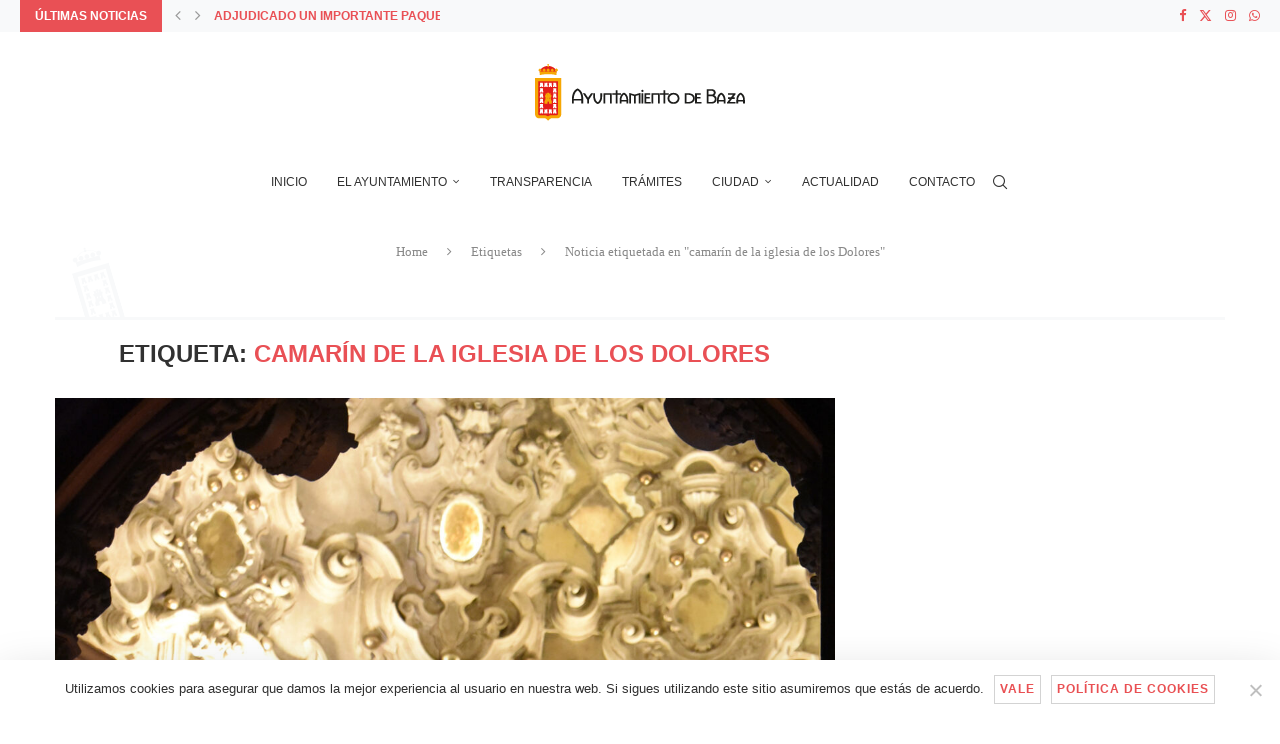

--- FILE ---
content_type: text/html; charset=UTF-8
request_url: https://ayuntamientodebaza.es/tag/camarin-de-la-iglesia-de-los-dolores/
body_size: 26725
content:
<!DOCTYPE html>
<html lang="es" itemscope itemtype="https://schema.org/WebSite">
<head>
    <meta charset="UTF-8">
    <meta http-equiv="X-UA-Compatible" content="IE=edge">
    <meta name="viewport" content="width=device-width, initial-scale=1">
    <link rel="profile" href="https://gmpg.org/xfn/11"/>
    <link rel="alternate" type="application/rss+xml" title="Excmo. Ayuntamiento de Baza RSS Feed"
          href="https://ayuntamientodebaza.es/feed/"/>
    <link rel="alternate" type="application/atom+xml" title="Excmo. Ayuntamiento de Baza Atom Feed"
          href="https://ayuntamientodebaza.es/feed/atom/"/>
    <link rel="pingback" href="https://ayuntamientodebaza.es/xmlrpc.php"/>
    <!--[if lt IE 9]>
	<script src="https://ayuntamientodebaza.es/wp-content/themes/soledad/js/html5.js"></script>
	<![endif]-->
	
<!-- Soledad OG: 8.6.3 -->
<meta property="og:image" content="https://ayuntamientodebaza.es/wp-content/uploads/2020/07/favicon_aytobaza.png"><meta property="og:type" content="website"><meta property="og:locale" content="es"><meta property="og:site_name" content="Excmo. Ayuntamiento de Baza"><meta property="og:url" content="https://ayuntamientodebaza.es/tag/camarin-de-la-iglesia-de-los-dolores/"><meta property="og:title" content="camarín de la iglesia de los Dolores &#8211; Excmo. Ayuntamiento de Baza">

<meta property="twitter:partner" content="ogwp"><meta property="twitter:title" content="camarín de la iglesia de los Dolores &#8211; Excmo. Ayuntamiento de Baza"><meta property="twitter:url" content="https://ayuntamientodebaza.es/tag/camarin-de-la-iglesia-de-los-dolores/">
<meta itemprop="image" content="https://ayuntamientodebaza.es/wp-content/uploads/2020/07/favicon_aytobaza.png"><meta itemprop="name" content="camarín de la iglesia de los Dolores &#8211; Excmo. Ayuntamiento de Baza">
<!-- /Soledad OG -->

<title>camarín de la iglesia de los Dolores &#8211; Excmo. Ayuntamiento de Baza</title>
<link rel='preconnect' href='https://fonts.googleapis.com' />
<link rel='preconnect' href='https://fonts.gstatic.com' />
<meta http-equiv='x-dns-prefetch-control' content='on'>
<link rel='dns-prefetch' href='//fonts.googleapis.com' />
<link rel='dns-prefetch' href='//fonts.gstatic.com' />
<link rel='dns-prefetch' href='//s.gravatar.com' />
<link rel='dns-prefetch' href='//www.google-analytics.com' />
<meta name='robots' content='max-image-preview:large' />
	<style>img:is([sizes="auto" i], [sizes^="auto," i]) { contain-intrinsic-size: 3000px 1500px }</style>
	<link rel='dns-prefetch' href='//fonts.googleapis.com' />
<link rel="alternate" type="application/rss+xml" title="Excmo. Ayuntamiento de Baza &raquo; Feed" href="https://ayuntamientodebaza.es/feed/" />
<link rel="alternate" type="application/rss+xml" title="Excmo. Ayuntamiento de Baza &raquo; Feed de los comentarios" href="https://ayuntamientodebaza.es/comments/feed/" />
<link rel="alternate" type="text/calendar" title="Excmo. Ayuntamiento de Baza &raquo; iCal Feed" href="https://ayuntamientodebaza.es/agenda/?ical=1" />
<link rel="alternate" type="application/rss+xml" title="Excmo. Ayuntamiento de Baza &raquo; Etiqueta camarín de la iglesia de los Dolores del feed" href="https://ayuntamientodebaza.es/tag/camarin-de-la-iglesia-de-los-dolores/feed/" />
<script type="text/javascript">
/* <![CDATA[ */
window._wpemojiSettings = {"baseUrl":"https:\/\/s.w.org\/images\/core\/emoji\/15.0.3\/72x72\/","ext":".png","svgUrl":"https:\/\/s.w.org\/images\/core\/emoji\/15.0.3\/svg\/","svgExt":".svg","source":{"concatemoji":"https:\/\/ayuntamientodebaza.es\/wp-includes\/js\/wp-emoji-release.min.js?ver=6.7.4"}};
/*! This file is auto-generated */
!function(i,n){var o,s,e;function c(e){try{var t={supportTests:e,timestamp:(new Date).valueOf()};sessionStorage.setItem(o,JSON.stringify(t))}catch(e){}}function p(e,t,n){e.clearRect(0,0,e.canvas.width,e.canvas.height),e.fillText(t,0,0);var t=new Uint32Array(e.getImageData(0,0,e.canvas.width,e.canvas.height).data),r=(e.clearRect(0,0,e.canvas.width,e.canvas.height),e.fillText(n,0,0),new Uint32Array(e.getImageData(0,0,e.canvas.width,e.canvas.height).data));return t.every(function(e,t){return e===r[t]})}function u(e,t,n){switch(t){case"flag":return n(e,"\ud83c\udff3\ufe0f\u200d\u26a7\ufe0f","\ud83c\udff3\ufe0f\u200b\u26a7\ufe0f")?!1:!n(e,"\ud83c\uddfa\ud83c\uddf3","\ud83c\uddfa\u200b\ud83c\uddf3")&&!n(e,"\ud83c\udff4\udb40\udc67\udb40\udc62\udb40\udc65\udb40\udc6e\udb40\udc67\udb40\udc7f","\ud83c\udff4\u200b\udb40\udc67\u200b\udb40\udc62\u200b\udb40\udc65\u200b\udb40\udc6e\u200b\udb40\udc67\u200b\udb40\udc7f");case"emoji":return!n(e,"\ud83d\udc26\u200d\u2b1b","\ud83d\udc26\u200b\u2b1b")}return!1}function f(e,t,n){var r="undefined"!=typeof WorkerGlobalScope&&self instanceof WorkerGlobalScope?new OffscreenCanvas(300,150):i.createElement("canvas"),a=r.getContext("2d",{willReadFrequently:!0}),o=(a.textBaseline="top",a.font="600 32px Arial",{});return e.forEach(function(e){o[e]=t(a,e,n)}),o}function t(e){var t=i.createElement("script");t.src=e,t.defer=!0,i.head.appendChild(t)}"undefined"!=typeof Promise&&(o="wpEmojiSettingsSupports",s=["flag","emoji"],n.supports={everything:!0,everythingExceptFlag:!0},e=new Promise(function(e){i.addEventListener("DOMContentLoaded",e,{once:!0})}),new Promise(function(t){var n=function(){try{var e=JSON.parse(sessionStorage.getItem(o));if("object"==typeof e&&"number"==typeof e.timestamp&&(new Date).valueOf()<e.timestamp+604800&&"object"==typeof e.supportTests)return e.supportTests}catch(e){}return null}();if(!n){if("undefined"!=typeof Worker&&"undefined"!=typeof OffscreenCanvas&&"undefined"!=typeof URL&&URL.createObjectURL&&"undefined"!=typeof Blob)try{var e="postMessage("+f.toString()+"("+[JSON.stringify(s),u.toString(),p.toString()].join(",")+"));",r=new Blob([e],{type:"text/javascript"}),a=new Worker(URL.createObjectURL(r),{name:"wpTestEmojiSupports"});return void(a.onmessage=function(e){c(n=e.data),a.terminate(),t(n)})}catch(e){}c(n=f(s,u,p))}t(n)}).then(function(e){for(var t in e)n.supports[t]=e[t],n.supports.everything=n.supports.everything&&n.supports[t],"flag"!==t&&(n.supports.everythingExceptFlag=n.supports.everythingExceptFlag&&n.supports[t]);n.supports.everythingExceptFlag=n.supports.everythingExceptFlag&&!n.supports.flag,n.DOMReady=!1,n.readyCallback=function(){n.DOMReady=!0}}).then(function(){return e}).then(function(){var e;n.supports.everything||(n.readyCallback(),(e=n.source||{}).concatemoji?t(e.concatemoji):e.wpemoji&&e.twemoji&&(t(e.twemoji),t(e.wpemoji)))}))}((window,document),window._wpemojiSettings);
/* ]]> */
</script>
<style id='wp-emoji-styles-inline-css' type='text/css'>

	img.wp-smiley, img.emoji {
		display: inline !important;
		border: none !important;
		box-shadow: none !important;
		height: 1em !important;
		width: 1em !important;
		margin: 0 0.07em !important;
		vertical-align: -0.1em !important;
		background: none !important;
		padding: 0 !important;
	}
</style>
<link rel='stylesheet' id='wp-block-library-css' href='https://ayuntamientodebaza.es/wp-includes/css/dist/block-library/style.min.css?ver=6.7.4' type='text/css' media='all' />
<style id='wp-block-library-theme-inline-css' type='text/css'>
.wp-block-audio :where(figcaption){color:#555;font-size:13px;text-align:center}.is-dark-theme .wp-block-audio :where(figcaption){color:#ffffffa6}.wp-block-audio{margin:0 0 1em}.wp-block-code{border:1px solid #ccc;border-radius:4px;font-family:Menlo,Consolas,monaco,monospace;padding:.8em 1em}.wp-block-embed :where(figcaption){color:#555;font-size:13px;text-align:center}.is-dark-theme .wp-block-embed :where(figcaption){color:#ffffffa6}.wp-block-embed{margin:0 0 1em}.blocks-gallery-caption{color:#555;font-size:13px;text-align:center}.is-dark-theme .blocks-gallery-caption{color:#ffffffa6}:root :where(.wp-block-image figcaption){color:#555;font-size:13px;text-align:center}.is-dark-theme :root :where(.wp-block-image figcaption){color:#ffffffa6}.wp-block-image{margin:0 0 1em}.wp-block-pullquote{border-bottom:4px solid;border-top:4px solid;color:currentColor;margin-bottom:1.75em}.wp-block-pullquote cite,.wp-block-pullquote footer,.wp-block-pullquote__citation{color:currentColor;font-size:.8125em;font-style:normal;text-transform:uppercase}.wp-block-quote{border-left:.25em solid;margin:0 0 1.75em;padding-left:1em}.wp-block-quote cite,.wp-block-quote footer{color:currentColor;font-size:.8125em;font-style:normal;position:relative}.wp-block-quote:where(.has-text-align-right){border-left:none;border-right:.25em solid;padding-left:0;padding-right:1em}.wp-block-quote:where(.has-text-align-center){border:none;padding-left:0}.wp-block-quote.is-large,.wp-block-quote.is-style-large,.wp-block-quote:where(.is-style-plain){border:none}.wp-block-search .wp-block-search__label{font-weight:700}.wp-block-search__button{border:1px solid #ccc;padding:.375em .625em}:where(.wp-block-group.has-background){padding:1.25em 2.375em}.wp-block-separator.has-css-opacity{opacity:.4}.wp-block-separator{border:none;border-bottom:2px solid;margin-left:auto;margin-right:auto}.wp-block-separator.has-alpha-channel-opacity{opacity:1}.wp-block-separator:not(.is-style-wide):not(.is-style-dots){width:100px}.wp-block-separator.has-background:not(.is-style-dots){border-bottom:none;height:1px}.wp-block-separator.has-background:not(.is-style-wide):not(.is-style-dots){height:2px}.wp-block-table{margin:0 0 1em}.wp-block-table td,.wp-block-table th{word-break:normal}.wp-block-table :where(figcaption){color:#555;font-size:13px;text-align:center}.is-dark-theme .wp-block-table :where(figcaption){color:#ffffffa6}.wp-block-video :where(figcaption){color:#555;font-size:13px;text-align:center}.is-dark-theme .wp-block-video :where(figcaption){color:#ffffffa6}.wp-block-video{margin:0 0 1em}:root :where(.wp-block-template-part.has-background){margin-bottom:0;margin-top:0;padding:1.25em 2.375em}
</style>
<style id='block-soledad-style-inline-css' type='text/css'>
.pchead-e-block{--pcborder-cl:#dedede;--pcaccent-cl:#6eb48c}.heading1-style-1>h1,.heading1-style-2>h1,.heading2-style-1>h2,.heading2-style-2>h2,.heading3-style-1>h3,.heading3-style-2>h3,.heading4-style-1>h4,.heading4-style-2>h4,.heading5-style-1>h5,.heading5-style-2>h5{padding-bottom:8px;border-bottom:1px solid var(--pcborder-cl);overflow:hidden}.heading1-style-2>h1,.heading2-style-2>h2,.heading3-style-2>h3,.heading4-style-2>h4,.heading5-style-2>h5{border-bottom-width:0;position:relative}.heading1-style-2>h1:before,.heading2-style-2>h2:before,.heading3-style-2>h3:before,.heading4-style-2>h4:before,.heading5-style-2>h5:before{content:'';width:50px;height:2px;bottom:0;left:0;z-index:2;background:var(--pcaccent-cl);position:absolute}.heading1-style-2>h1:after,.heading2-style-2>h2:after,.heading3-style-2>h3:after,.heading4-style-2>h4:after,.heading5-style-2>h5:after{content:'';width:100%;height:2px;bottom:0;left:20px;z-index:1;background:var(--pcborder-cl);position:absolute}.heading1-style-3>h1,.heading1-style-4>h1,.heading2-style-3>h2,.heading2-style-4>h2,.heading3-style-3>h3,.heading3-style-4>h3,.heading4-style-3>h4,.heading4-style-4>h4,.heading5-style-3>h5,.heading5-style-4>h5{position:relative;padding-left:20px}.heading1-style-3>h1:before,.heading1-style-4>h1:before,.heading2-style-3>h2:before,.heading2-style-4>h2:before,.heading3-style-3>h3:before,.heading3-style-4>h3:before,.heading4-style-3>h4:before,.heading4-style-4>h4:before,.heading5-style-3>h5:before,.heading5-style-4>h5:before{width:10px;height:100%;content:'';position:absolute;top:0;left:0;bottom:0;background:var(--pcaccent-cl)}.heading1-style-4>h1,.heading2-style-4>h2,.heading3-style-4>h3,.heading4-style-4>h4,.heading5-style-4>h5{padding:10px 20px;background:#f1f1f1}.heading1-style-5>h1,.heading2-style-5>h2,.heading3-style-5>h3,.heading4-style-5>h4,.heading5-style-5>h5{position:relative;z-index:1}.heading1-style-5>h1:before,.heading2-style-5>h2:before,.heading3-style-5>h3:before,.heading4-style-5>h4:before,.heading5-style-5>h5:before{content:"";position:absolute;left:0;bottom:0;width:200px;height:50%;transform:skew(-25deg) translateX(0);background:var(--pcaccent-cl);z-index:-1;opacity:.4}.heading1-style-6>h1,.heading2-style-6>h2,.heading3-style-6>h3,.heading4-style-6>h4,.heading5-style-6>h5{text-decoration:underline;text-underline-offset:2px;text-decoration-thickness:4px;text-decoration-color:var(--pcaccent-cl)}
</style>
<style id='classic-theme-styles-inline-css' type='text/css'>
/*! This file is auto-generated */
.wp-block-button__link{color:#fff;background-color:#32373c;border-radius:9999px;box-shadow:none;text-decoration:none;padding:calc(.667em + 2px) calc(1.333em + 2px);font-size:1.125em}.wp-block-file__button{background:#32373c;color:#fff;text-decoration:none}
</style>
<style id='global-styles-inline-css' type='text/css'>
:root{--wp--preset--aspect-ratio--square: 1;--wp--preset--aspect-ratio--4-3: 4/3;--wp--preset--aspect-ratio--3-4: 3/4;--wp--preset--aspect-ratio--3-2: 3/2;--wp--preset--aspect-ratio--2-3: 2/3;--wp--preset--aspect-ratio--16-9: 16/9;--wp--preset--aspect-ratio--9-16: 9/16;--wp--preset--color--black: #000000;--wp--preset--color--cyan-bluish-gray: #abb8c3;--wp--preset--color--white: #ffffff;--wp--preset--color--pale-pink: #f78da7;--wp--preset--color--vivid-red: #cf2e2e;--wp--preset--color--luminous-vivid-orange: #ff6900;--wp--preset--color--luminous-vivid-amber: #fcb900;--wp--preset--color--light-green-cyan: #7bdcb5;--wp--preset--color--vivid-green-cyan: #00d084;--wp--preset--color--pale-cyan-blue: #8ed1fc;--wp--preset--color--vivid-cyan-blue: #0693e3;--wp--preset--color--vivid-purple: #9b51e0;--wp--preset--gradient--vivid-cyan-blue-to-vivid-purple: linear-gradient(135deg,rgba(6,147,227,1) 0%,rgb(155,81,224) 100%);--wp--preset--gradient--light-green-cyan-to-vivid-green-cyan: linear-gradient(135deg,rgb(122,220,180) 0%,rgb(0,208,130) 100%);--wp--preset--gradient--luminous-vivid-amber-to-luminous-vivid-orange: linear-gradient(135deg,rgba(252,185,0,1) 0%,rgba(255,105,0,1) 100%);--wp--preset--gradient--luminous-vivid-orange-to-vivid-red: linear-gradient(135deg,rgba(255,105,0,1) 0%,rgb(207,46,46) 100%);--wp--preset--gradient--very-light-gray-to-cyan-bluish-gray: linear-gradient(135deg,rgb(238,238,238) 0%,rgb(169,184,195) 100%);--wp--preset--gradient--cool-to-warm-spectrum: linear-gradient(135deg,rgb(74,234,220) 0%,rgb(151,120,209) 20%,rgb(207,42,186) 40%,rgb(238,44,130) 60%,rgb(251,105,98) 80%,rgb(254,248,76) 100%);--wp--preset--gradient--blush-light-purple: linear-gradient(135deg,rgb(255,206,236) 0%,rgb(152,150,240) 100%);--wp--preset--gradient--blush-bordeaux: linear-gradient(135deg,rgb(254,205,165) 0%,rgb(254,45,45) 50%,rgb(107,0,62) 100%);--wp--preset--gradient--luminous-dusk: linear-gradient(135deg,rgb(255,203,112) 0%,rgb(199,81,192) 50%,rgb(65,88,208) 100%);--wp--preset--gradient--pale-ocean: linear-gradient(135deg,rgb(255,245,203) 0%,rgb(182,227,212) 50%,rgb(51,167,181) 100%);--wp--preset--gradient--electric-grass: linear-gradient(135deg,rgb(202,248,128) 0%,rgb(113,206,126) 100%);--wp--preset--gradient--midnight: linear-gradient(135deg,rgb(2,3,129) 0%,rgb(40,116,252) 100%);--wp--preset--font-size--small: 12px;--wp--preset--font-size--medium: 20px;--wp--preset--font-size--large: 32px;--wp--preset--font-size--x-large: 42px;--wp--preset--font-size--normal: 14px;--wp--preset--font-size--huge: 42px;--wp--preset--spacing--20: 0.44rem;--wp--preset--spacing--30: 0.67rem;--wp--preset--spacing--40: 1rem;--wp--preset--spacing--50: 1.5rem;--wp--preset--spacing--60: 2.25rem;--wp--preset--spacing--70: 3.38rem;--wp--preset--spacing--80: 5.06rem;--wp--preset--shadow--natural: 6px 6px 9px rgba(0, 0, 0, 0.2);--wp--preset--shadow--deep: 12px 12px 50px rgba(0, 0, 0, 0.4);--wp--preset--shadow--sharp: 6px 6px 0px rgba(0, 0, 0, 0.2);--wp--preset--shadow--outlined: 6px 6px 0px -3px rgba(255, 255, 255, 1), 6px 6px rgba(0, 0, 0, 1);--wp--preset--shadow--crisp: 6px 6px 0px rgba(0, 0, 0, 1);}:where(.is-layout-flex){gap: 0.5em;}:where(.is-layout-grid){gap: 0.5em;}body .is-layout-flex{display: flex;}.is-layout-flex{flex-wrap: wrap;align-items: center;}.is-layout-flex > :is(*, div){margin: 0;}body .is-layout-grid{display: grid;}.is-layout-grid > :is(*, div){margin: 0;}:where(.wp-block-columns.is-layout-flex){gap: 2em;}:where(.wp-block-columns.is-layout-grid){gap: 2em;}:where(.wp-block-post-template.is-layout-flex){gap: 1.25em;}:where(.wp-block-post-template.is-layout-grid){gap: 1.25em;}.has-black-color{color: var(--wp--preset--color--black) !important;}.has-cyan-bluish-gray-color{color: var(--wp--preset--color--cyan-bluish-gray) !important;}.has-white-color{color: var(--wp--preset--color--white) !important;}.has-pale-pink-color{color: var(--wp--preset--color--pale-pink) !important;}.has-vivid-red-color{color: var(--wp--preset--color--vivid-red) !important;}.has-luminous-vivid-orange-color{color: var(--wp--preset--color--luminous-vivid-orange) !important;}.has-luminous-vivid-amber-color{color: var(--wp--preset--color--luminous-vivid-amber) !important;}.has-light-green-cyan-color{color: var(--wp--preset--color--light-green-cyan) !important;}.has-vivid-green-cyan-color{color: var(--wp--preset--color--vivid-green-cyan) !important;}.has-pale-cyan-blue-color{color: var(--wp--preset--color--pale-cyan-blue) !important;}.has-vivid-cyan-blue-color{color: var(--wp--preset--color--vivid-cyan-blue) !important;}.has-vivid-purple-color{color: var(--wp--preset--color--vivid-purple) !important;}.has-black-background-color{background-color: var(--wp--preset--color--black) !important;}.has-cyan-bluish-gray-background-color{background-color: var(--wp--preset--color--cyan-bluish-gray) !important;}.has-white-background-color{background-color: var(--wp--preset--color--white) !important;}.has-pale-pink-background-color{background-color: var(--wp--preset--color--pale-pink) !important;}.has-vivid-red-background-color{background-color: var(--wp--preset--color--vivid-red) !important;}.has-luminous-vivid-orange-background-color{background-color: var(--wp--preset--color--luminous-vivid-orange) !important;}.has-luminous-vivid-amber-background-color{background-color: var(--wp--preset--color--luminous-vivid-amber) !important;}.has-light-green-cyan-background-color{background-color: var(--wp--preset--color--light-green-cyan) !important;}.has-vivid-green-cyan-background-color{background-color: var(--wp--preset--color--vivid-green-cyan) !important;}.has-pale-cyan-blue-background-color{background-color: var(--wp--preset--color--pale-cyan-blue) !important;}.has-vivid-cyan-blue-background-color{background-color: var(--wp--preset--color--vivid-cyan-blue) !important;}.has-vivid-purple-background-color{background-color: var(--wp--preset--color--vivid-purple) !important;}.has-black-border-color{border-color: var(--wp--preset--color--black) !important;}.has-cyan-bluish-gray-border-color{border-color: var(--wp--preset--color--cyan-bluish-gray) !important;}.has-white-border-color{border-color: var(--wp--preset--color--white) !important;}.has-pale-pink-border-color{border-color: var(--wp--preset--color--pale-pink) !important;}.has-vivid-red-border-color{border-color: var(--wp--preset--color--vivid-red) !important;}.has-luminous-vivid-orange-border-color{border-color: var(--wp--preset--color--luminous-vivid-orange) !important;}.has-luminous-vivid-amber-border-color{border-color: var(--wp--preset--color--luminous-vivid-amber) !important;}.has-light-green-cyan-border-color{border-color: var(--wp--preset--color--light-green-cyan) !important;}.has-vivid-green-cyan-border-color{border-color: var(--wp--preset--color--vivid-green-cyan) !important;}.has-pale-cyan-blue-border-color{border-color: var(--wp--preset--color--pale-cyan-blue) !important;}.has-vivid-cyan-blue-border-color{border-color: var(--wp--preset--color--vivid-cyan-blue) !important;}.has-vivid-purple-border-color{border-color: var(--wp--preset--color--vivid-purple) !important;}.has-vivid-cyan-blue-to-vivid-purple-gradient-background{background: var(--wp--preset--gradient--vivid-cyan-blue-to-vivid-purple) !important;}.has-light-green-cyan-to-vivid-green-cyan-gradient-background{background: var(--wp--preset--gradient--light-green-cyan-to-vivid-green-cyan) !important;}.has-luminous-vivid-amber-to-luminous-vivid-orange-gradient-background{background: var(--wp--preset--gradient--luminous-vivid-amber-to-luminous-vivid-orange) !important;}.has-luminous-vivid-orange-to-vivid-red-gradient-background{background: var(--wp--preset--gradient--luminous-vivid-orange-to-vivid-red) !important;}.has-very-light-gray-to-cyan-bluish-gray-gradient-background{background: var(--wp--preset--gradient--very-light-gray-to-cyan-bluish-gray) !important;}.has-cool-to-warm-spectrum-gradient-background{background: var(--wp--preset--gradient--cool-to-warm-spectrum) !important;}.has-blush-light-purple-gradient-background{background: var(--wp--preset--gradient--blush-light-purple) !important;}.has-blush-bordeaux-gradient-background{background: var(--wp--preset--gradient--blush-bordeaux) !important;}.has-luminous-dusk-gradient-background{background: var(--wp--preset--gradient--luminous-dusk) !important;}.has-pale-ocean-gradient-background{background: var(--wp--preset--gradient--pale-ocean) !important;}.has-electric-grass-gradient-background{background: var(--wp--preset--gradient--electric-grass) !important;}.has-midnight-gradient-background{background: var(--wp--preset--gradient--midnight) !important;}.has-small-font-size{font-size: var(--wp--preset--font-size--small) !important;}.has-medium-font-size{font-size: var(--wp--preset--font-size--medium) !important;}.has-large-font-size{font-size: var(--wp--preset--font-size--large) !important;}.has-x-large-font-size{font-size: var(--wp--preset--font-size--x-large) !important;}
:where(.wp-block-post-template.is-layout-flex){gap: 1.25em;}:where(.wp-block-post-template.is-layout-grid){gap: 1.25em;}
:where(.wp-block-columns.is-layout-flex){gap: 2em;}:where(.wp-block-columns.is-layout-grid){gap: 2em;}
:root :where(.wp-block-pullquote){font-size: 1.5em;line-height: 1.6;}
</style>
<link rel='stylesheet' id='contact-form-7-css' href='https://ayuntamientodebaza.es/wp-content/plugins/contact-form-7/includes/css/styles.css?ver=6.1.4' type='text/css' media='all' />
<link rel='stylesheet' id='cookie-notice-front-css' href='https://ayuntamientodebaza.es/wp-content/plugins/cookie-notice/css/front.min.css?ver=2.5.5' type='text/css' media='all' />
<link rel='stylesheet' id='penci-review-css' href='https://ayuntamientodebaza.es/wp-content/plugins/penci-review/css/style.css?ver=3.4' type='text/css' media='all' />
<link rel='stylesheet' id='penci-oswald-css' href='//fonts.googleapis.com/css?family=Oswald%3A400&#038;display=swap&#038;ver=6.7.4' type='text/css' media='all' />
<link rel='stylesheet' id='rs-plugin-settings-css' href='https://ayuntamientodebaza.es/wp-content/plugins/revslider/public/assets/css/rs6.css?ver=6.2.23' type='text/css' media='all' />
<style id='rs-plugin-settings-inline-css' type='text/css'>
#rs-demo-id {}
</style>
<link rel='stylesheet' id='wpfd-search_filter-css' href='https://ayuntamientodebaza.es/wp-content/plugins/wp-file-download/app/site/assets/css/search_filter.css?ver=6.7.4' type='text/css' media='all' />
<link rel='stylesheet' id='dashicons-css' href='https://ayuntamientodebaza.es/wp-includes/css/dashicons.min.css?ver=6.7.4' type='text/css' media='all' />
<link rel='stylesheet' id='tribe-events-v2-single-skeleton-css' href='https://ayuntamientodebaza.es/wp-content/plugins/the-events-calendar/src/resources/css/tribe-events-single-skeleton.min.css?ver=6.10.1.1' type='text/css' media='all' />
<link rel='stylesheet' id='tribe-events-v2-single-skeleton-full-css' href='https://ayuntamientodebaza.es/wp-content/plugins/the-events-calendar/src/resources/css/tribe-events-single-full.min.css?ver=6.10.1.1' type='text/css' media='all' />
<link rel='stylesheet' id='tec-events-elementor-widgets-base-styles-css' href='https://ayuntamientodebaza.es/wp-content/plugins/the-events-calendar/src/resources/css/integrations/plugins/elementor/widgets/widget-base.min.css?ver=6.10.1.1' type='text/css' media='all' />
<link rel='stylesheet' id='penci-main-style-css' href='https://ayuntamientodebaza.es/wp-content/themes/soledad/main.css?ver=8.6.3' type='text/css' media='all' />
<link rel='stylesheet' id='penci-swiper-bundle-css' href='https://ayuntamientodebaza.es/wp-content/themes/soledad/css/swiper-bundle.min.css?ver=8.6.3' type='text/css' media='all' />
<link rel='stylesheet' id='penci-font-awesomeold-css' href='https://ayuntamientodebaza.es/wp-content/themes/soledad/css/font-awesome.4.7.0.swap.min.css?ver=4.7.0' type='text/css' media='all' />
<link rel='stylesheet' id='penci_icon-css' href='https://ayuntamientodebaza.es/wp-content/themes/soledad/css/penci-icon.css?ver=8.6.3' type='text/css' media='all' />
<link rel='stylesheet' id='penci_style-css' href='https://ayuntamientodebaza.es/wp-content/themes/soledad/style.css?ver=8.6.3' type='text/css' media='all' />
<link rel='stylesheet' id='penci_social_counter-css' href='https://ayuntamientodebaza.es/wp-content/themes/soledad/css/social-counter.css?ver=8.6.3' type='text/css' media='all' />
<link rel='stylesheet' id='elementor-icons-css' href='https://ayuntamientodebaza.es/wp-content/plugins/elementor/assets/lib/eicons/css/elementor-icons.min.css?ver=5.35.0' type='text/css' media='all' />
<link rel='stylesheet' id='elementor-frontend-css' href='https://ayuntamientodebaza.es/wp-content/plugins/elementor/assets/css/frontend.min.css?ver=3.27.6' type='text/css' media='all' />
<link rel='stylesheet' id='elementor-post-4048-css' href='https://ayuntamientodebaza.es/wp-content/uploads/elementor/css/post-4048.css?ver=1740480233' type='text/css' media='all' />
<link rel='stylesheet' id='elementor-pro-css' href='https://ayuntamientodebaza.es/wp-content/plugins/elementor-pro/assets/css/frontend.min.css?ver=3.0.10' type='text/css' media='all' />
<link rel='stylesheet' id='penci-recipe-css-css' href='https://ayuntamientodebaza.es/wp-content/plugins/penci-recipe/css/recipe.css?ver=3.9' type='text/css' media='all' />
<link rel='stylesheet' id='google-fonts-1-css' href='https://fonts.googleapis.com/css?family=Roboto%3A100%2C100italic%2C200%2C200italic%2C300%2C300italic%2C400%2C400italic%2C500%2C500italic%2C600%2C600italic%2C700%2C700italic%2C800%2C800italic%2C900%2C900italic%7CRoboto+Slab%3A100%2C100italic%2C200%2C200italic%2C300%2C300italic%2C400%2C400italic%2C500%2C500italic%2C600%2C600italic%2C700%2C700italic%2C800%2C800italic%2C900%2C900italic&#038;display=auto&#038;ver=6.7.4' type='text/css' media='all' />
<link rel="preconnect" href="https://fonts.gstatic.com/" crossorigin><script type="text/javascript" src="https://ayuntamientodebaza.es/wp-includes/js/jquery/jquery.min.js?ver=3.7.1" id="jquery-core-js"></script>
<script type="text/javascript" src="https://ayuntamientodebaza.es/wp-includes/js/jquery/jquery-migrate.min.js?ver=3.4.1" id="jquery-migrate-js"></script>
<script type="text/javascript" src="https://ayuntamientodebaza.es/wp-content/plugins/wp-file-download/app/includes/elementor/assets/js/jquery.elementor.widgets.js?ver=4.9.4" id="jquery-elementor-widgets-js"></script>
<script type="text/javascript" src="https://ayuntamientodebaza.es/wp-content/plugins/revslider/public/assets/js/rbtools.min.js?ver=6.2.23" id="tp-tools-js"></script>
<script type="text/javascript" src="https://ayuntamientodebaza.es/wp-content/plugins/revslider/public/assets/js/rs6.min.js?ver=6.2.23" id="revmin-js"></script>
<link rel="https://api.w.org/" href="https://ayuntamientodebaza.es/wp-json/" /><link rel="alternate" title="JSON" type="application/json" href="https://ayuntamientodebaza.es/wp-json/wp/v2/tags/3513" /><link rel="EditURI" type="application/rsd+xml" title="RSD" href="https://ayuntamientodebaza.es/xmlrpc.php?rsd" />
<meta name="generator" content="WordPress 6.7.4" />
<meta name="generator" content="Soledad 8.6.3" />
<!-- start Simple Custom CSS and JS -->
 

<!-- Google tag (gtag.js) -->
<script async src="https://www.googletagmanager.com/gtag/js?id=G-MCP9869YTV"></script>
<script>
  window.dataLayer = window.dataLayer || [];
  function gtag(){dataLayer.push(arguments);}
  gtag('js', new Date());

  gtag('config', 'G-MCP9869YTV');
</script><!-- end Simple Custom CSS and JS -->
    <style type="text/css">
                                                                                                                                            </style>
	<meta name="tec-api-version" content="v1"><meta name="tec-api-origin" content="https://ayuntamientodebaza.es"><link rel="alternate" href="https://ayuntamientodebaza.es/wp-json/tribe/events/v1/events/?tags=camarin-de-la-iglesia-de-los-dolores" /><script>var portfolioDataJs = portfolioDataJs || [];</script><style id="penci-custom-style" type="text/css">body{ --pcbg-cl: #fff; --pctext-cl: #313131; --pcborder-cl: #dedede; --pcheading-cl: #313131; --pcmeta-cl: #888888; --pcaccent-cl: #6eb48c; --pcbody-font: 'PT Serif', serif; --pchead-font: 'Raleway', sans-serif; --pchead-wei: bold; --pcava_bdr:10px;--pcajs_fvw:470px;--pcajs_fvmw:220px; } .single.penci-body-single-style-5 #header, .single.penci-body-single-style-6 #header, .single.penci-body-single-style-10 #header, .single.penci-body-single-style-5 .pc-wrapbuilder-header, .single.penci-body-single-style-6 .pc-wrapbuilder-header, .single.penci-body-single-style-10 .pc-wrapbuilder-header { --pchd-mg: 40px; } .fluid-width-video-wrapper > div { position: absolute; left: 0; right: 0; top: 0; width: 100%; height: 100%; } .yt-video-place { position: relative; text-align: center; } .yt-video-place.embed-responsive .start-video { display: block; top: 0; left: 0; bottom: 0; right: 0; position: absolute; transform: none; } .yt-video-place.embed-responsive .start-video img { margin: 0; padding: 0; top: 50%; display: inline-block; position: absolute; left: 50%; transform: translate(-50%, -50%); width: 68px; height: auto; } .mfp-bg { top: 0; left: 0; width: 100%; height: 100%; z-index: 9999999; overflow: hidden; position: fixed; background: #0b0b0b; opacity: .8; filter: alpha(opacity=80) } .mfp-wrap { top: 0; left: 0; width: 100%; height: 100%; z-index: 9999999; position: fixed; outline: none !important; -webkit-backface-visibility: hidden } .penci-hide-tagupdated{ display: none !important; } .featured-area.featured-style-42 .item-inner-content, .featured-style-41 .swiper-slide, .slider-40-wrapper .nav-thumb-creative .thumb-container:after,.penci-slider44-t-item:before,.penci-slider44-main-wrapper .item, .featured-area .penci-image-holder, .featured-area .penci-slider4-overlay, .featured-area .penci-slide-overlay .overlay-link, .featured-style-29 .featured-slider-overlay, .penci-slider38-overlay{ border-radius: ; -webkit-border-radius: ; } .penci-featured-content-right:before{ border-top-right-radius: ; border-bottom-right-radius: ; } .penci-flat-overlay .penci-slide-overlay .penci-mag-featured-content:before{ border-bottom-left-radius: ; border-bottom-right-radius: ; } .container-single .post-image{ border-radius: ; -webkit-border-radius: ; } .penci-mega-post-inner, .penci-mega-thumbnail .penci-image-holder{ border-radius: ; -webkit-border-radius: ; } #navigation .menu > li > a, #navigation ul.menu ul.sub-menu li > a, .navigation ul.menu ul.sub-menu li > a, .penci-menu-hbg .menu li a, #sidebar-nav .menu li a, #navigation .penci-megamenu .penci-mega-child-categories a, .navigation .penci-megamenu .penci-mega-child-categories a{ font-weight: normal; } #header .inner-header .container { padding:10px 0; } body{ --pcborder-cl: #dedede; } #main #bbpress-forums .bbp-login-form fieldset.bbp-form select, #main #bbpress-forums .bbp-login-form .bbp-form input[type="password"], #main #bbpress-forums .bbp-login-form .bbp-form input[type="text"], .widget ul li, .grid-mixed, .penci-post-box-meta, .penci-pagination.penci-ajax-more a.penci-ajax-more-button, .widget-social a i, .penci-home-popular-posts, .header-header-1.has-bottom-line, .header-header-4.has-bottom-line, .header-header-7.has-bottom-line, .container-single .post-entry .post-tags a,.tags-share-box.tags-share-box-2_3,.tags-share-box.tags-share-box-top, .tags-share-box, .post-author, .post-pagination, .post-related, .post-comments .post-title-box, .comments .comment, #respond textarea, .wpcf7 textarea, #respond input, div.wpforms-container .wpforms-form.wpforms-form input[type=date], div.wpforms-container .wpforms-form.wpforms-form input[type=datetime], div.wpforms-container .wpforms-form.wpforms-form input[type=datetime-local], div.wpforms-container .wpforms-form.wpforms-form input[type=email], div.wpforms-container .wpforms-form.wpforms-form input[type=month], div.wpforms-container .wpforms-form.wpforms-form input[type=number], div.wpforms-container .wpforms-form.wpforms-form input[type=password], div.wpforms-container .wpforms-form.wpforms-form input[type=range], div.wpforms-container .wpforms-form.wpforms-form input[type=search], div.wpforms-container .wpforms-form.wpforms-form input[type=tel], div.wpforms-container .wpforms-form.wpforms-form input[type=text], div.wpforms-container .wpforms-form.wpforms-form input[type=time], div.wpforms-container .wpforms-form.wpforms-form input[type=url], div.wpforms-container .wpforms-form.wpforms-form input[type=week], div.wpforms-container .wpforms-form.wpforms-form select, div.wpforms-container .wpforms-form.wpforms-form textarea, .wpcf7 input, .widget_wysija input, #respond h3, form.pc-searchform input.search-input, .post-password-form input[type="text"], .post-password-form input[type="email"], .post-password-form input[type="password"], .post-password-form input[type="number"], .penci-recipe, .penci-recipe-heading, .penci-recipe-ingredients, .penci-recipe-notes, .penci-pagination ul.page-numbers li span, .penci-pagination ul.page-numbers li a, #comments_pagination span, #comments_pagination a, body.author .post-author, .tags-share-box.hide-tags.page-share, .penci-grid li.list-post, .penci-grid li.list-boxed-post-2 .content-boxed-2, .home-featured-cat-content .mag-post-box, .home-featured-cat-content.style-2 .mag-post-box.first-post, .home-featured-cat-content.style-10 .mag-post-box.first-post, .widget select, .widget ul ul, .widget input[type="text"], .widget input[type="email"], .widget input[type="date"], .widget input[type="number"], .widget input[type="search"], .widget .tagcloud a, #wp-calendar tbody td, .woocommerce div.product .entry-summary div[itemprop="description"] td, .woocommerce div.product .entry-summary div[itemprop="description"] th, .woocommerce div.product .woocommerce-tabs #tab-description td, .woocommerce div.product .woocommerce-tabs #tab-description th, .woocommerce-product-details__short-description td, th, .woocommerce ul.cart_list li, .woocommerce ul.product_list_widget li, .woocommerce .widget_shopping_cart .total, .woocommerce.widget_shopping_cart .total, .woocommerce .woocommerce-product-search input[type="search"], .woocommerce nav.woocommerce-pagination ul li a, .woocommerce nav.woocommerce-pagination ul li span, .woocommerce div.product .product_meta, .woocommerce div.product .woocommerce-tabs ul.tabs, .woocommerce div.product .related > h2, .woocommerce div.product .upsells > h2, .woocommerce #reviews #comments ol.commentlist li .comment-text, .woocommerce table.shop_table td, .post-entry td, .post-entry th, #add_payment_method .cart-collaterals .cart_totals tr td, #add_payment_method .cart-collaterals .cart_totals tr th, .woocommerce-cart .cart-collaterals .cart_totals tr td, .woocommerce-cart .cart-collaterals .cart_totals tr th, .woocommerce-checkout .cart-collaterals .cart_totals tr td, .woocommerce-checkout .cart-collaterals .cart_totals tr th, .woocommerce-cart .cart-collaterals .cart_totals table, .woocommerce-cart table.cart td.actions .coupon .input-text, .woocommerce table.shop_table a.remove, .woocommerce form .form-row .input-text, .woocommerce-page form .form-row .input-text, .woocommerce .woocommerce-error, .woocommerce .woocommerce-info, .woocommerce .woocommerce-message, .woocommerce form.checkout_coupon, .woocommerce form.login, .woocommerce form.register, .woocommerce form.checkout table.shop_table, .woocommerce-checkout #payment ul.payment_methods, .post-entry table, .wrapper-penci-review, .penci-review-container.penci-review-count, #penci-demobar .style-toggle, #widget-area, .post-entry hr, .wpb_text_column hr, #buddypress .dir-search input[type=search], #buddypress .dir-search input[type=text], #buddypress .groups-members-search input[type=search], #buddypress .groups-members-search input[type=text], #buddypress ul.item-list, #buddypress .profile[role=main], #buddypress select, #buddypress div.pagination .pagination-links span, #buddypress div.pagination .pagination-links a, #buddypress div.pagination .pag-count, #buddypress div.pagination .pagination-links a:hover, #buddypress ul.item-list li, #buddypress table.forum tr td.label, #buddypress table.messages-notices tr td.label, #buddypress table.notifications tr td.label, #buddypress table.notifications-settings tr td.label, #buddypress table.profile-fields tr td.label, #buddypress table.wp-profile-fields tr td.label, #buddypress table.profile-fields:last-child, #buddypress form#whats-new-form textarea, #buddypress .standard-form input[type=text], #buddypress .standard-form input[type=color], #buddypress .standard-form input[type=date], #buddypress .standard-form input[type=datetime], #buddypress .standard-form input[type=datetime-local], #buddypress .standard-form input[type=email], #buddypress .standard-form input[type=month], #buddypress .standard-form input[type=number], #buddypress .standard-form input[type=range], #buddypress .standard-form input[type=search], #buddypress .standard-form input[type=password], #buddypress .standard-form input[type=tel], #buddypress .standard-form input[type=time], #buddypress .standard-form input[type=url], #buddypress .standard-form input[type=week], .bp-avatar-nav ul, .bp-avatar-nav ul.avatar-nav-items li.current, #bbpress-forums li.bbp-body ul.forum, #bbpress-forums li.bbp-body ul.topic, #bbpress-forums li.bbp-footer, .bbp-pagination-links a, .bbp-pagination-links span.current, .wrapper-boxed .bbp-pagination-links a:hover, .wrapper-boxed .bbp-pagination-links span.current, #buddypress .standard-form select, #buddypress .standard-form input[type=password], #buddypress .activity-list li.load-more a, #buddypress .activity-list li.load-newest a, #buddypress ul.button-nav li a, #buddypress div.generic-button a, #buddypress .comment-reply-link, #bbpress-forums div.bbp-template-notice.info, #bbpress-forums #bbp-search-form #bbp_search, #bbpress-forums .bbp-forums-list, #bbpress-forums #bbp_topic_title, #bbpress-forums #bbp_topic_tags, #bbpress-forums .wp-editor-container, .widget_display_stats dd, .widget_display_stats dt, div.bbp-forum-header, div.bbp-topic-header, div.bbp-reply-header, .widget input[type="text"], .widget input[type="email"], .widget input[type="date"], .widget input[type="number"], .widget input[type="search"], .widget input[type="password"], blockquote.wp-block-quote, .post-entry blockquote.wp-block-quote, .wp-block-quote:not(.is-large):not(.is-style-large), .post-entry pre, .wp-block-pullquote:not(.is-style-solid-color), .post-entry hr.wp-block-separator, .wp-block-separator, .wp-block-latest-posts, .wp-block-yoast-how-to-block ol.schema-how-to-steps, .wp-block-yoast-how-to-block ol.schema-how-to-steps li, .wp-block-yoast-faq-block .schema-faq-section, .post-entry .wp-block-quote, .wpb_text_column .wp-block-quote, .woocommerce .page-description .wp-block-quote, .wp-block-search .wp-block-search__input{ border-color: var(--pcborder-cl); } .penci-recipe-index-wrap h4.recipe-index-heading > span:before, .penci-recipe-index-wrap h4.recipe-index-heading > span:after{ border-color: var(--pcborder-cl); opacity: 1; } .tags-share-box .single-comment-o:after, .post-share a.penci-post-like:after{ background-color: var(--pcborder-cl); } .penci-grid .list-post.list-boxed-post{ border-color: var(--pcborder-cl) !important; } .penci-post-box-meta.penci-post-box-grid:before, .woocommerce .widget_price_filter .ui-slider .ui-slider-range{ background-color: var(--pcborder-cl); } .penci-pagination.penci-ajax-more a.penci-ajax-more-button.loading-posts{ border-color: var(--pcborder-cl) !important; } .penci-vernav-enable .penci-menu-hbg{ box-shadow: none; -webkit-box-shadow: none; -moz-box-shadow: none; } .penci-vernav-enable.penci-vernav-poleft .penci-menu-hbg{ border-right: 1px solid var(--pcborder-cl); } .penci-vernav-enable.penci-vernav-poright .penci-menu-hbg{ border-left: 1px solid var(--pcborder-cl); } .editor-styles-wrapper, body{ --pcaccent-cl: #e95055; } .penci-menuhbg-toggle:hover .lines-button:after, .penci-menuhbg-toggle:hover .penci-lines:before, .penci-menuhbg-toggle:hover .penci-lines:after,.tags-share-box.tags-share-box-s2 .post-share-plike,.penci-video_playlist .penci-playlist-title,.pencisc-column-2.penci-video_playlist .penci-video-nav .playlist-panel-item, .pencisc-column-1.penci-video_playlist .penci-video-nav .playlist-panel-item,.penci-video_playlist .penci-custom-scroll::-webkit-scrollbar-thumb, .pencisc-button, .post-entry .pencisc-button, .penci-dropcap-box, .penci-dropcap-circle, .penci-login-register input[type="submit"]:hover, .penci-ld .penci-ldin:before, .penci-ldspinner > div{ background: #e95055; } a, .post-entry .penci-portfolio-filter ul li a:hover, .penci-portfolio-filter ul li a:hover, .penci-portfolio-filter ul li.active a, .post-entry .penci-portfolio-filter ul li.active a, .penci-countdown .countdown-amount, .archive-box h1, .post-entry a, .container.penci-breadcrumb span a:hover,.container.penci-breadcrumb a:hover, .post-entry blockquote:before, .post-entry blockquote cite, .post-entry blockquote .author, .wpb_text_column blockquote:before, .wpb_text_column blockquote cite, .wpb_text_column blockquote .author, .penci-pagination a:hover, ul.penci-topbar-menu > li a:hover, div.penci-topbar-menu > ul > li a:hover, .penci-recipe-heading a.penci-recipe-print,.penci-review-metas .penci-review-btnbuy, .main-nav-social a:hover, .widget-social .remove-circle a:hover i, .penci-recipe-index .cat > a.penci-cat-name, #bbpress-forums li.bbp-body ul.forum li.bbp-forum-info a:hover, #bbpress-forums li.bbp-body ul.topic li.bbp-topic-title a:hover, #bbpress-forums li.bbp-body ul.forum li.bbp-forum-info .bbp-forum-content a, #bbpress-forums li.bbp-body ul.topic p.bbp-topic-meta a, #bbpress-forums .bbp-breadcrumb a:hover, #bbpress-forums .bbp-forum-freshness a:hover, #bbpress-forums .bbp-topic-freshness a:hover, #buddypress ul.item-list li div.item-title a, #buddypress ul.item-list li h4 a, #buddypress .activity-header a:first-child, #buddypress .comment-meta a:first-child, #buddypress .acomment-meta a:first-child, div.bbp-template-notice a:hover, .penci-menu-hbg .menu li a .indicator:hover, .penci-menu-hbg .menu li a:hover, #sidebar-nav .menu li a:hover, .penci-rlt-popup .rltpopup-meta .rltpopup-title:hover, .penci-video_playlist .penci-video-playlist-item .penci-video-title:hover, .penci_list_shortcode li:before, .penci-dropcap-box-outline, .penci-dropcap-circle-outline, .penci-dropcap-regular, .penci-dropcap-bold{ color: #e95055; } .penci-home-popular-post ul.slick-dots li button:hover, .penci-home-popular-post ul.slick-dots li.slick-active button, .post-entry blockquote .author span:after, .error-image:after, .error-404 .go-back-home a:after, .penci-header-signup-form, .woocommerce span.onsale, .woocommerce #respond input#submit:hover, .woocommerce a.button:hover, .woocommerce button.button:hover, .woocommerce input.button:hover, .woocommerce nav.woocommerce-pagination ul li span.current, .woocommerce div.product .entry-summary div[itemprop="description"]:before, .woocommerce div.product .entry-summary div[itemprop="description"] blockquote .author span:after, .woocommerce div.product .woocommerce-tabs #tab-description blockquote .author span:after, .woocommerce #respond input#submit.alt:hover, .woocommerce a.button.alt:hover, .woocommerce button.button.alt:hover, .woocommerce input.button.alt:hover, .pcheader-icon.shoping-cart-icon > a > span, #penci-demobar .buy-button, #penci-demobar .buy-button:hover, .penci-recipe-heading a.penci-recipe-print:hover,.penci-review-metas .penci-review-btnbuy:hover, .penci-review-process span, .penci-review-score-total, #navigation.menu-style-2 ul.menu ul.sub-menu:before, #navigation.menu-style-2 .menu ul ul.sub-menu:before, .penci-go-to-top-floating, .post-entry.blockquote-style-2 blockquote:before, #bbpress-forums #bbp-search-form .button, #bbpress-forums #bbp-search-form .button:hover, .wrapper-boxed .bbp-pagination-links span.current, #bbpress-forums #bbp_reply_submit:hover, #bbpress-forums #bbp_topic_submit:hover,#main .bbp-login-form .bbp-submit-wrapper button[type="submit"]:hover, #buddypress .dir-search input[type=submit], #buddypress .groups-members-search input[type=submit], #buddypress button:hover, #buddypress a.button:hover, #buddypress a.button:focus, #buddypress input[type=button]:hover, #buddypress input[type=reset]:hover, #buddypress ul.button-nav li a:hover, #buddypress ul.button-nav li.current a, #buddypress div.generic-button a:hover, #buddypress .comment-reply-link:hover, #buddypress input[type=submit]:hover, #buddypress div.pagination .pagination-links .current, #buddypress div.item-list-tabs ul li.selected a, #buddypress div.item-list-tabs ul li.current a, #buddypress div.item-list-tabs ul li a:hover, #buddypress table.notifications thead tr, #buddypress table.notifications-settings thead tr, #buddypress table.profile-settings thead tr, #buddypress table.profile-fields thead tr, #buddypress table.wp-profile-fields thead tr, #buddypress table.messages-notices thead tr, #buddypress table.forum thead tr, #buddypress input[type=submit] { background-color: #e95055; } .penci-pagination ul.page-numbers li span.current, #comments_pagination span { color: #fff; background: #e95055; border-color: #e95055; } .footer-instagram h4.footer-instagram-title > span:before, .woocommerce nav.woocommerce-pagination ul li span.current, .penci-pagination.penci-ajax-more a.penci-ajax-more-button:hover, .penci-recipe-heading a.penci-recipe-print:hover,.penci-review-metas .penci-review-btnbuy:hover, .home-featured-cat-content.style-14 .magcat-padding:before, .wrapper-boxed .bbp-pagination-links span.current, #buddypress .dir-search input[type=submit], #buddypress .groups-members-search input[type=submit], #buddypress button:hover, #buddypress a.button:hover, #buddypress a.button:focus, #buddypress input[type=button]:hover, #buddypress input[type=reset]:hover, #buddypress ul.button-nav li a:hover, #buddypress ul.button-nav li.current a, #buddypress div.generic-button a:hover, #buddypress .comment-reply-link:hover, #buddypress input[type=submit]:hover, #buddypress div.pagination .pagination-links .current, #buddypress input[type=submit], form.pc-searchform.penci-hbg-search-form input.search-input:hover, form.pc-searchform.penci-hbg-search-form input.search-input:focus, .penci-dropcap-box-outline, .penci-dropcap-circle-outline { border-color: #e95055; } .woocommerce .woocommerce-error, .woocommerce .woocommerce-info, .woocommerce .woocommerce-message { border-top-color: #e95055; } .penci-slider ol.penci-control-nav li a.penci-active, .penci-slider ol.penci-control-nav li a:hover, .penci-related-carousel .penci-owl-dot.active span, .penci-owl-carousel-slider .penci-owl-dot.active span{ border-color: #e95055; background-color: #e95055; } .woocommerce .woocommerce-message:before, .woocommerce form.checkout table.shop_table .order-total .amount, .woocommerce ul.products li.product .price ins, .woocommerce ul.products li.product .price, .woocommerce div.product p.price ins, .woocommerce div.product span.price ins, .woocommerce div.product p.price, .woocommerce div.product .entry-summary div[itemprop="description"] blockquote:before, .woocommerce div.product .woocommerce-tabs #tab-description blockquote:before, .woocommerce div.product .entry-summary div[itemprop="description"] blockquote cite, .woocommerce div.product .entry-summary div[itemprop="description"] blockquote .author, .woocommerce div.product .woocommerce-tabs #tab-description blockquote cite, .woocommerce div.product .woocommerce-tabs #tab-description blockquote .author, .woocommerce div.product .product_meta > span a:hover, .woocommerce div.product .woocommerce-tabs ul.tabs li.active, .woocommerce ul.cart_list li .amount, .woocommerce ul.product_list_widget li .amount, .woocommerce table.shop_table td.product-name a:hover, .woocommerce table.shop_table td.product-price span, .woocommerce table.shop_table td.product-subtotal span, .woocommerce-cart .cart-collaterals .cart_totals table td .amount, .woocommerce .woocommerce-info:before, .woocommerce div.product span.price, .penci-container-inside.penci-breadcrumb span a:hover,.penci-container-inside.penci-breadcrumb a:hover { color: #e95055; } .standard-content .penci-more-link.penci-more-link-button a.more-link, .penci-readmore-btn.penci-btn-make-button a, .penci-featured-cat-seemore.penci-btn-make-button a{ background-color: #e95055; color: #fff; } .penci-vernav-toggle:before{ border-top-color: #e95055; color: #fff; } .penci-headline .animated.slideOutUp, .penci-headline .animated.slideInUp { -webkit-animation-duration: 1500ms; animation-duration: 1500ms; } .penci-top-bar, .penci-topbar-trending .penci-owl-carousel .owl-item, ul.penci-topbar-menu ul.sub-menu, div.penci-topbar-menu > ul ul.sub-menu, .pctopbar-login-btn .pclogin-sub{ background-color: #f8f9fa; } .headline-title.nticker-style-3:after{ border-color: #f8f9fa; } .headline-title { background-color: #e95055; } .headline-title.nticker-style-2:after, .headline-title.nticker-style-4:after{ border-color: #e95055; } .headline-title { color: #ffffff; } .penci-owl-carousel-slider.penci-headline-posts .penci-owl-nav .owl-prev:hover, .penci-owl-carousel-slider.penci-headline-posts .penci-owl-nav .owl-next:hover, .penci-trending-nav a:hover{ color: #e95055; } a.penci-topbar-post-title { color: #e95055; } a.penci-topbar-post-title:hover { color: #e95055; } .penci-top-bar .penci-topbar-trending .animated.slideOutUp, .penci-top-bar .penci-topbar-trending .animated.slideInUp, .penci-top-bar .penci-topbar-trending .animated.TickerslideOutRight, .penci-top-bar .penci-topbar-trending .animated.TickerslideInRight, .penci-top-bar .penci-topbar-trending .animated.fadeOut, .penci-top-bar .penci-topbar-trending .animated.fadeIn{ -webkit-animation-duration : 1.5s; animation-duration : 1.5s; } ul.penci-topbar-menu > li a:hover, div.penci-topbar-menu > ul > li a:hover { color: #e95055; } .penci-topbar-social a { color: #e95055; } .penci-topbar-social a:hover { color: #e95055; } #penci-login-popup:before{ opacity: ; } .navigation, .navigation.header-layout-bottom, #navigation, #navigation.header-layout-bottom { border-color: #ffffff; } .navigation .menu > li > a:hover, .navigation .menu li.current-menu-item > a, .navigation .menu > li.current_page_item > a, .navigation .menu > li:hover > a, .navigation .menu > li.current-menu-ancestor > a, .navigation .menu > li.current-menu-item > a, .navigation .menu .sub-menu li a:hover, .navigation .menu .sub-menu li.current-menu-item > a, .navigation .sub-menu li:hover > a, #navigation .menu > li > a:hover, #navigation .menu li.current-menu-item > a, #navigation .menu > li.current_page_item > a, #navigation .menu > li:hover > a, #navigation .menu > li.current-menu-ancestor > a, #navigation .menu > li.current-menu-item > a, #navigation .menu .sub-menu li a:hover, #navigation .menu .sub-menu li.current-menu-item > a, #navigation .sub-menu li:hover > a { color: #e95055; } .navigation ul.menu > li > a:before, .navigation .menu > ul > li > a:before, #navigation ul.menu > li > a:before, #navigation .menu > ul > li > a:before { background: #e95055; } .navigation .penci-megamenu, #navigation .penci-megamenu .penci-mega-child-categories a.cat-active, .navigation .penci-megamenu .penci-mega-child-categories a.cat-active:before, #navigation .penci-megamenu, #navigation .penci-megamenu .penci-mega-child-categories a.cat-active, #navigation .penci-megamenu .penci-mega-child-categories a.cat-active:before { background-color: #ffffff; } .navigation .menu ul.sub-menu li .pcmis-2 .penci-mega-post a:hover, .navigation .penci-megamenu .penci-mega-child-categories a.cat-active, .navigation .menu .penci-megamenu .penci-mega-child-categories a:hover, .navigation .menu .penci-megamenu .penci-mega-latest-posts .penci-mega-post a:hover, #navigation .menu ul.sub-menu li .pcmis-2 .penci-mega-post a:hover, #navigation .penci-megamenu .penci-mega-child-categories a.cat-active, #navigation .menu .penci-megamenu .penci-mega-child-categories a:hover, #navigation .menu .penci-megamenu .penci-mega-latest-posts .penci-mega-post a:hover { color: #e95055; } #navigation .penci-megamenu .penci-mega-thumbnail .mega-cat-name { background: #e95055; } #navigation .menu .sub-menu li a:hover, #navigation .menu .sub-menu li.current-menu-item > a, #navigation .sub-menu li:hover > a { color: #e95055; } #navigation.menu-style-2 ul.menu ul.sub-menu:before, #navigation.menu-style-2 .menu ul ul.sub-menu:before { background-color: #e95055; } .penci-header-signup-form { padding-top: px; padding-bottom: px; } .penci-header-signup-form { background-color: #e95055; } .header-social a:hover i, .main-nav-social a:hover, .penci-menuhbg-toggle:hover .lines-button:after, .penci-menuhbg-toggle:hover .penci-lines:before, .penci-menuhbg-toggle:hover .penci-lines:after { color: #e95055; } #sidebar-nav .menu li a:hover, .header-social.sidebar-nav-social a:hover i, #sidebar-nav .menu li a .indicator:hover, #sidebar-nav .menu .sub-menu li a .indicator:hover{ color: #e95055; } #sidebar-nav-logo:before{ background-color: #e95055; } .penci-slide-overlay .overlay-link, .penci-slider38-overlay, .penci-flat-overlay .penci-slide-overlay .penci-mag-featured-content:before, .slider-40-wrapper .list-slider-creative .item-slider-creative .img-container:before { opacity: ; } .penci-item-mag:hover .penci-slide-overlay .overlay-link, .featured-style-38 .item:hover .penci-slider38-overlay, .penci-flat-overlay .penci-item-mag:hover .penci-slide-overlay .penci-mag-featured-content:before { opacity: ; } .penci-featured-content .featured-slider-overlay { opacity: ; } .slider-40-wrapper .list-slider-creative .item-slider-creative:hover .img-container:before { opacity:; } .featured-style-29 .featured-slider-overlay { opacity: ; } .penci-standard-cat .cat > a.penci-cat-name { color: #e95055; } .penci-standard-cat .cat:before, .penci-standard-cat .cat:after { background-color: #e95055; } .standard-content .penci-post-box-meta .penci-post-share-box a:hover, .standard-content .penci-post-box-meta .penci-post-share-box a.liked { color: #e95055; } .header-standard .post-entry a:hover, .header-standard .author-post span a:hover, .standard-content a, .standard-content .post-entry a, .standard-post-entry a.more-link:hover, .penci-post-box-meta .penci-box-meta a:hover, .standard-content .post-entry blockquote:before, .post-entry blockquote cite, .post-entry blockquote .author, .standard-content-special .author-quote span, .standard-content-special .format-post-box .post-format-icon i, .standard-content-special .format-post-box .dt-special a:hover, .standard-content .penci-more-link a.more-link, .standard-content .penci-post-box-meta .penci-box-meta a:hover { color: #e95055; } .standard-content .penci-more-link.penci-more-link-button a.more-link{ background-color: #e95055; color: #fff; } .standard-content-special .author-quote span:before, .standard-content-special .author-quote span:after, .standard-content .post-entry ul li:before, .post-entry blockquote .author span:after, .header-standard:after { background-color: #e95055; } .penci-more-link a.more-link:before, .penci-more-link a.more-link:after { border-color: #e95055; } .penci-featured-infor .cat a.penci-cat-name, .penci-grid .cat a.penci-cat-name, .penci-masonry .cat a.penci-cat-name, .penci-featured-infor .cat a.penci-cat-name { color: #e95055; } .penci-featured-infor .cat a.penci-cat-name:after, .penci-grid .cat a.penci-cat-name:after, .penci-masonry .cat a.penci-cat-name:after, .penci-featured-infor .cat a.penci-cat-name:after{ border-color: #e95055; } .penci-post-share-box a.liked, .penci-post-share-box a:hover { color: #e95055; } .overlay-post-box-meta .overlay-share a:hover, .overlay-author a:hover, .penci-grid .standard-content-special .format-post-box .dt-special a:hover, .grid-post-box-meta span a:hover, .grid-post-box-meta span a.comment-link:hover, .penci-grid .standard-content-special .author-quote span, .penci-grid .standard-content-special .format-post-box .post-format-icon i, .grid-mixed .penci-post-box-meta .penci-box-meta a:hover { color: #e95055; } .penci-grid .standard-content-special .author-quote span:before, .penci-grid .standard-content-special .author-quote span:after, .grid-header-box:after, .list-post .header-list-style:after { background-color: #e95055; } .penci-grid .post-box-meta span:after, .penci-masonry .post-box-meta span:after { border-color: #e95055; } .penci-readmore-btn.penci-btn-make-button a{ background-color: #e95055; color: #fff; } .penci-grid li.typography-style .overlay-typography { opacity: ; } .penci-grid li.typography-style:hover .overlay-typography { opacity: ; } .penci-grid li.typography-style .item .main-typography h2 a:hover { color: #e95055; } .penci-grid li.typography-style .grid-post-box-meta span a:hover { color: #e95055; } .overlay-header-box .cat > a.penci-cat-name:hover { color: #e95055; } .penci-sidebar-content.style-8 .penci-border-arrow .inner-arrow { background-image: url(https://ayuntamientodebaza.angularsoftware.es/wp-content/uploads/2020/07/fondo-destacados.png); } .penci-sidebar-content.style-8 .penci-border-arrow .inner-arrow { background-repeat: no-repeat; background-size: auto; } .penci-sidebar-content.style-7 .penci-border-arrow .inner-arrow:before, .penci-sidebar-content.style-9 .penci-border-arrow .inner-arrow:before { background-color: #e95055; } .penci-video_playlist .penci-video-playlist-item .penci-video-title:hover,.widget ul.side-newsfeed li .side-item .side-item-text h4 a:hover, .widget a:hover, .penci-sidebar-content .widget-social a:hover span, .widget-social a:hover span, .penci-tweets-widget-content .icon-tweets, .penci-tweets-widget-content .tweet-intents a, .penci-tweets-widget-content .tweet-intents span:after, .widget-social.remove-circle a:hover i , #wp-calendar tbody td a:hover, .penci-video_playlist .penci-video-playlist-item .penci-video-title:hover, .widget ul.side-newsfeed li .side-item .side-item-text .side-item-meta a:hover{ color: #e95055; } .widget .tagcloud a:hover, .widget-social a:hover i, .widget input[type="submit"]:hover,.penci-user-logged-in .penci-user-action-links a:hover,.penci-button:hover, .widget button[type="submit"]:hover { color: #fff; background-color: #e95055; border-color: #e95055; } .about-widget .about-me-heading:before { border-color: #e95055; } .penci-tweets-widget-content .tweet-intents-inner:before, .penci-tweets-widget-content .tweet-intents-inner:after, .pencisc-column-1.penci-video_playlist .penci-video-nav .playlist-panel-item, .penci-video_playlist .penci-custom-scroll::-webkit-scrollbar-thumb, .penci-video_playlist .penci-playlist-title { background-color: #e95055; } .penci-owl-carousel.penci-tweets-slider .penci-owl-dots .penci-owl-dot.active span, .penci-owl-carousel.penci-tweets-slider .penci-owl-dots .penci-owl-dot:hover span { border-color: #e95055; background-color: #e95055; } .footer-subscribe .widget .mc4wp-form input[type="submit"]:hover { background-color: #e95055; } .footer-widget-wrapper .penci-tweets-widget-content .icon-tweets, .footer-widget-wrapper .penci-tweets-widget-content .tweet-intents a, .footer-widget-wrapper .penci-tweets-widget-content .tweet-intents span:after, .footer-widget-wrapper .widget ul.side-newsfeed li .side-item .side-item-text h4 a:hover, .footer-widget-wrapper .widget a:hover, .footer-widget-wrapper .widget-social a:hover span, .footer-widget-wrapper a:hover, .footer-widget-wrapper .widget-social.remove-circle a:hover i, .footer-widget-wrapper .widget ul.side-newsfeed li .side-item .side-item-text .side-item-meta a:hover{ color: #e95055; } .footer-widget-wrapper .widget .tagcloud a:hover, .footer-widget-wrapper .widget-social a:hover i, .footer-widget-wrapper .mc4wp-form input[type="submit"]:hover, .footer-widget-wrapper .widget input[type="submit"]:hover,.footer-widget-wrapper .penci-user-logged-in .penci-user-action-links a:hover, .footer-widget-wrapper .widget button[type="submit"]:hover { color: #fff; background-color: #e95055; border-color: #e95055; } .footer-widget-wrapper .about-widget .about-me-heading:before { border-color: #e95055; } .footer-widget-wrapper .penci-tweets-widget-content .tweet-intents-inner:before, .footer-widget-wrapper .penci-tweets-widget-content .tweet-intents-inner:after { background-color: #e95055; } .footer-widget-wrapper .penci-owl-carousel.penci-tweets-slider .penci-owl-dots .penci-owl-dot.active span, .footer-widget-wrapper .penci-owl-carousel.penci-tweets-slider .penci-owl-dots .penci-owl-dot:hover span { border-color: #e95055; background: #e95055; } ul.footer-socials li a:hover i { background-color: #e95055; border-color: #e95055; } ul.footer-socials li a:hover span { color: #e95055; } .footer-socials-section, .penci-footer-social-moved{ border-color: #f8f9fa; } #footer-section, .penci-footer-social-moved{ background-color: #f8f9fa; } #footer-section .footer-menu li a:hover { color: #e95055; } #footer-section, #footer-copyright * { color: #313131; } .penci-go-to-top-floating { background-color: #e95055; } #footer-section a { color: #e95055; } .comment-content a, .container-single .post-entry a, .container-single .format-post-box .dt-special a:hover, .container-single .author-quote span, .container-single .author-post span a:hover, .post-entry blockquote:before, .post-entry blockquote cite, .post-entry blockquote .author, .wpb_text_column blockquote:before, .wpb_text_column blockquote cite, .wpb_text_column blockquote .author, .post-pagination a:hover, .author-content h5 a:hover, .author-content .author-social:hover, .item-related h3 a:hover, .container-single .format-post-box .post-format-icon i, .container.penci-breadcrumb.single-breadcrumb span a:hover,.container.penci-breadcrumb.single-breadcrumb a:hover, .penci_list_shortcode li:before, .penci-dropcap-box-outline, .penci-dropcap-circle-outline, .penci-dropcap-regular, .penci-dropcap-bold, .header-standard .post-box-meta-single .author-post span a:hover{ color: #e95055; } .container-single .standard-content-special .format-post-box, ul.slick-dots li button:hover, ul.slick-dots li.slick-active button, .penci-dropcap-box-outline, .penci-dropcap-circle-outline { border-color: #e95055; } ul.slick-dots li button:hover, ul.slick-dots li.slick-active button, #respond h3.comment-reply-title span:before, #respond h3.comment-reply-title span:after, .post-box-title:before, .post-box-title:after, .container-single .author-quote span:before, .container-single .author-quote span:after, .post-entry blockquote .author span:after, .post-entry blockquote .author span:before, .post-entry ul li:before, #respond #submit:hover, div.wpforms-container .wpforms-form.wpforms-form input[type=submit]:hover, div.wpforms-container .wpforms-form.wpforms-form button[type=submit]:hover, div.wpforms-container .wpforms-form.wpforms-form .wpforms-page-button:hover, .wpcf7 input[type="submit"]:hover, .widget_wysija input[type="submit"]:hover, .post-entry.blockquote-style-2 blockquote:before,.tags-share-box.tags-share-box-s2 .post-share-plike, .penci-dropcap-box, .penci-dropcap-circle, .penci-ldspinner > div{ background-color: #e95055; } .container-single .post-entry .post-tags a:hover { color: #fff; border-color: #e95055; background-color: #e95055; } .container-single .penci-standard-cat .cat > a.penci-cat-name { color: #e95055; } .container-single .penci-standard-cat .cat:before, .container-single .penci-standard-cat .cat:after { background-color: #e95055; } .container-single .post-share a:hover, .container-single .post-share a.liked, .page-share .post-share a:hover { color: #e95055; } .tags-share-box.tags-share-box-2_3 .post-share .count-number-like, .post-share .count-number-like { color: #e95055; } .penci-rlt-popup .rltpopup-meta .rltpopup-title:hover{ color: #e95055; } ul.homepage-featured-boxes .penci-fea-in:hover h4 span { color: #e95055; } .penci-home-popular-post .item-related h3 a:hover { color: #e95055; } .home-featured-cat-content .mag-photo .mag-overlay-photo { opacity: ; } .home-featured-cat-content .mag-photo:hover .mag-overlay-photo { opacity: ; } .inner-item-portfolio:hover .penci-portfolio-thumbnail a:after { opacity: ; } /*NOTA IMPORTANTE: Si vas a actualizar el tema, debes saber que algunos estilos han sido modificados en el archivo style.css del tema */ .fondo{ background: url(https://ayuntamientodebaza.es/wp-content/uploads/2020/07/fondo-destacados_light.png); background-repeat: no-repeat; background-position-y: bottom; background-position-x: right; padding-bottom: 2%; border-bottom: 4px solid #F8F9FA; } a.bg-light:focus, a.bg-light:hover, button.bg-light:focus, button.bg-light:hover { background-color: #e95054!important; color: #f8f9fa; box-shadow: 0 1rem 3rem rgba(0,0,0,.175)!important; background: url(https://ayuntamientodebaza.es/wp-content/uploads/2020/07/fondo-destacados.png); background-repeat: no-repeat; background-position-y: bottom; background-position-x: right; transition: ease 0.5s; transform: scale(1.1); } .header-social { display: none; } #header .inner-header .container { padding: 30px 0; } /* .post-entry .penci-grid > li { box-shadow: 0 1rem 3rem rgba(0,0,0,.095); } .grid-style{ border-radius:5px; } .penci-grid li .item .item-content { padding: 5%; border-radius:10px; } .penci-post-box-meta.penci-post-box-grid { padding: 10px; } */ .titulo{ border-left: 9px solid #e95054; padding-left: 10px; } .this-week-today .tribe-this-week-widget-header-date { background-color: #e95053 !important; color: white !important; } .tribe-this-week-widget-header-date { background-color: #f8f9fa !important; color: #313131 !important; } .tribe-this-week-widget-wrapper .tribe-events-page-title { text-align: left !important; background: url(https://ayuntamientodebaza.es/wp-content/uploads/2020/07/fondo-destacados_light.png); background-repeat: no-repeat; background-position-y: bottom; background-position-x: right; padding-bottom: 5%; border-bottom: 4px solid #F8F9FA; } .tribe-this-week-widget-horizontal .tribe-this-week-widget-day{ color:#e95053 !important; } .tribe-this-week-event { border-left: 4px solid #e95053 !important; } .clear-footer { padding: 20px 0 62px; background: url(https://ayuntamientodebaza.es/wp-content/uploads/2020/07/logo_detalle_50.png); background-repeat: no-repeat; background-position-x: center; background-position-y: bottom; } ul.footer-socials li a i { border: none !important; } /*mano cascamorras en style.css del tema*/ .color { color:#21252A !important; } .color:hover { color:white !important; text-decoration:none !important; } .container.penci-breadcrumb { margin-top: -30px; text-align: center; border-bottom: 3px solid #f8f9fa; padding-bottom: 4em; background: url(https://ayuntamientodebaza.es/wp-content/uploads/2020/07/fondo-destacados_light.png); background-repeat: no-repeat; background-position-y: bottom; background-position-x: left; } .penci-gallery-item a::after { background: #e95054; } /*sombra cookies*/ #cookie-notice .cookie-notice-container { display: block; box-shadow: 0 1rem 3rem rgba(0,0,0,.175)!important; } .cn-button { color: #e95053 !important; background: #ffffff !important; border: 1px solid lightgray !important; border-radius: 0px !important; letter-spacing: 1px !important; text-transform: uppercase !important; font-size: 12px !important; font-weight:700 !important; line-height: 17px !important; font-family: "Raleway", arial !important; padding: 5px !important; } .cn-button:hover{ border-color:#e95053 !important; transition: ease 0.3s !important; } .menu-item-head{ text-decoration: underline; } /* Tipografía descargas */ #et-boc .wpfd-content, .wpfd-content { font-family: "Raleway", Arial; } /* Ocultar logo header mobile */ @media only screen and (max-width: 768px){ #header .inner-header{ display: none; } } /* Ocultar recaptcha v3 */ .grecaptcha-badge { display: none; } /* Botón concejalas HOME */ .zoom { transition: transform .3s; /* Animation */ } .zoom:hover{ transform: scale(1.045); } /* Tamaño WP File en mobile */ @media only screen and (max-width: 720px){ .wpfd-container .with_foldertree { margin: 0!important; min-height: 500px; } .wpfd-container .with_foldertree { flex-basis: 70%; max-width: 100% !important; margin: 0; } } #et-boc .wpfd-content, .wpfd-content { background-color: #f1f1f1f1; padding: 1em; } #et-boc .wpfd-content-table .mediaTableWrapperWithMenu, .wpfd-content-table .mediaTableWrapperWithMenu { padding: 1em; webkit-box-shadow: 0px 0px 31px -8px rgba(0,0,0,0.39); -moz-box-shadow: 0px 0px 31px -8px rgba(0,0,0,0.39); box-shadow: 0px 0px 31px -8px rgba(0,0,0,0.1); } #et-boc .wpfd-content-table .wpfd-container-table.with_foldertree, .wpfd-content-table .wpfd-container-table.with_foldertree { width: 70%; padding: 20px !important; margin: 0; } .wpfd-container .wpfd-foldertree { border-right: none !important; } /* Widgets de ventos */ .tribe-mini-calendar-today a { background: #e95055 !important; } /* Icono buscador movil separacion mano cascamorras */ @media only screen and (max-width: 720px){ #navigation.header-4 .container #top-search, #navigation.header-5 .container #top-search, #navigation.header-6 .container #top-search { /* margin-left: 15px; */ margin-right: 10%; } } .penci-block-vc .style-8.penci-border-arrow .inner-arrow { background-image: url(https://ayuntamientodebaza.angularsoftware.es/wp-content/uploads/2020/07/fondo-destacados.png); } .penci-block-vc .style-8.penci-border-arrow .inner-arrow { background-repeat: no-repeat; background-size: auto; } .penci-block-vc .style-7.penci-border-arrow .inner-arrow:before, .penci-block-vc.style-9 .penci-border-arrow .inner-arrow:before { background-color: #e95055; } body { --pcdm_btnbg: rgba(0, 0, 0, .1); --pcdm_btnd: #666; --pcdm_btndbg: #fff; --pcdm_btnn: var(--pctext-cl); --pcdm_btnnbg: var(--pcbg-cl); } body.pcdm-enable { --pcbg-cl: #000000; --pcbg-l-cl: #1a1a1a; --pcbg-d-cl: #000000; --pctext-cl: #fff; --pcborder-cl: #313131; --pcborders-cl: #3c3c3c; --pcheading-cl: rgba(255,255,255,0.9); --pcmeta-cl: #999999; --pcl-cl: #fff; --pclh-cl: #e95055; --pcaccent-cl: #e95055; background-color: var(--pcbg-cl); color: var(--pctext-cl); } body.pcdark-df.pcdm-enable.pclight-mode { --pcbg-cl: #fff; --pctext-cl: #313131; --pcborder-cl: #dedede; --pcheading-cl: #313131; --pcmeta-cl: #888888; --pcaccent-cl: #e95055; }</style>        <link rel="shortcut icon" href="https://ayuntamientodebaza.es/wp-content/uploads/2020/07/favicon_aytobaza.png"
              type="image/x-icon"/>
        <link rel="apple-touch-icon" sizes="180x180" href="https://ayuntamientodebaza.es/wp-content/uploads/2020/07/favicon_aytobaza.png">
	<script>
var penciBlocksArray=[];
var portfolioDataJs = portfolioDataJs || [];var PENCILOCALCACHE = {};
		(function () {
				"use strict";
		
				PENCILOCALCACHE = {
					data: {},
					remove: function ( ajaxFilterItem ) {
						delete PENCILOCALCACHE.data[ajaxFilterItem];
					},
					exist: function ( ajaxFilterItem ) {
						return PENCILOCALCACHE.data.hasOwnProperty( ajaxFilterItem ) && PENCILOCALCACHE.data[ajaxFilterItem] !== null;
					},
					get: function ( ajaxFilterItem ) {
						return PENCILOCALCACHE.data[ajaxFilterItem];
					},
					set: function ( ajaxFilterItem, cachedData ) {
						PENCILOCALCACHE.remove( ajaxFilterItem );
						PENCILOCALCACHE.data[ajaxFilterItem] = cachedData;
					}
				};
			}
		)();function penciBlock() {
		    this.atts_json = '';
		    this.content = '';
		}</script>
<script type="application/ld+json">{
    "@context": "https:\/\/schema.org\/",
    "@type": "organization",
    "@id": "#organization",
    "logo": {
        "@type": "ImageObject",
        "url": "https:\/\/ayuntamientodebaza.es\/wp-content\/uploads\/2020\/10\/logo-web.png"
    },
    "url": "https:\/\/ayuntamientodebaza.es\/",
    "name": "Excmo. Ayuntamiento de Baza",
    "description": ""
}</script><script type="application/ld+json">{
    "@context": "https:\/\/schema.org\/",
    "@type": "WebSite",
    "name": "Excmo. Ayuntamiento de Baza",
    "alternateName": "",
    "url": "https:\/\/ayuntamientodebaza.es\/"
}</script><script type="application/ld+json">{
    "@context": "https:\/\/schema.org\/",
    "@type": "BreadcrumbList",
    "itemListElement": [
        {
            "@type": "ListItem",
            "position": 1,
            "item": {
                "@id": "https:\/\/ayuntamientodebaza.es",
                "name": "Home"
            }
        },
        {
            "@type": "ListItem",
            "position": 2,
            "item": {
                "@id": "https:\/\/ayuntamientodebaza.es\/tag\/camarin-de-la-iglesia-de-los-dolores\/",
                "name": "camar\u00edn de la iglesia de los Dolores"
            }
        }
    ]
}</script><meta name="generator" content="Elementor 3.27.6; features: additional_custom_breakpoints; settings: css_print_method-external, google_font-enabled, font_display-auto">
			<style>
				.e-con.e-parent:nth-of-type(n+4):not(.e-lazyloaded):not(.e-no-lazyload),
				.e-con.e-parent:nth-of-type(n+4):not(.e-lazyloaded):not(.e-no-lazyload) * {
					background-image: none !important;
				}
				@media screen and (max-height: 1024px) {
					.e-con.e-parent:nth-of-type(n+3):not(.e-lazyloaded):not(.e-no-lazyload),
					.e-con.e-parent:nth-of-type(n+3):not(.e-lazyloaded):not(.e-no-lazyload) * {
						background-image: none !important;
					}
				}
				@media screen and (max-height: 640px) {
					.e-con.e-parent:nth-of-type(n+2):not(.e-lazyloaded):not(.e-no-lazyload),
					.e-con.e-parent:nth-of-type(n+2):not(.e-lazyloaded):not(.e-no-lazyload) * {
						background-image: none !important;
					}
				}
			</style>
			<meta name="generator" content="Powered by Slider Revolution 6.2.23 - responsive, Mobile-Friendly Slider Plugin for WordPress with comfortable drag and drop interface." />
	<style type="text/css">
				.penci-recipe-tagged .prt-icon span, .penci-recipe-action-buttons .penci-recipe-button:hover{ background-color:#e95055; }																																																																																															</style>
	<script type="text/javascript">function setREVStartSize(e){
			//window.requestAnimationFrame(function() {				 
				window.RSIW = window.RSIW===undefined ? window.innerWidth : window.RSIW;	
				window.RSIH = window.RSIH===undefined ? window.innerHeight : window.RSIH;	
				try {								
					var pw = document.getElementById(e.c).parentNode.offsetWidth,
						newh;
					pw = pw===0 || isNaN(pw) ? window.RSIW : pw;
					e.tabw = e.tabw===undefined ? 0 : parseInt(e.tabw);
					e.thumbw = e.thumbw===undefined ? 0 : parseInt(e.thumbw);
					e.tabh = e.tabh===undefined ? 0 : parseInt(e.tabh);
					e.thumbh = e.thumbh===undefined ? 0 : parseInt(e.thumbh);
					e.tabhide = e.tabhide===undefined ? 0 : parseInt(e.tabhide);
					e.thumbhide = e.thumbhide===undefined ? 0 : parseInt(e.thumbhide);
					e.mh = e.mh===undefined || e.mh=="" || e.mh==="auto" ? 0 : parseInt(e.mh,0);		
					if(e.layout==="fullscreen" || e.l==="fullscreen") 						
						newh = Math.max(e.mh,window.RSIH);					
					else{					
						e.gw = Array.isArray(e.gw) ? e.gw : [e.gw];
						for (var i in e.rl) if (e.gw[i]===undefined || e.gw[i]===0) e.gw[i] = e.gw[i-1];					
						e.gh = e.el===undefined || e.el==="" || (Array.isArray(e.el) && e.el.length==0)? e.gh : e.el;
						e.gh = Array.isArray(e.gh) ? e.gh : [e.gh];
						for (var i in e.rl) if (e.gh[i]===undefined || e.gh[i]===0) e.gh[i] = e.gh[i-1];
											
						var nl = new Array(e.rl.length),
							ix = 0,						
							sl;					
						e.tabw = e.tabhide>=pw ? 0 : e.tabw;
						e.thumbw = e.thumbhide>=pw ? 0 : e.thumbw;
						e.tabh = e.tabhide>=pw ? 0 : e.tabh;
						e.thumbh = e.thumbhide>=pw ? 0 : e.thumbh;					
						for (var i in e.rl) nl[i] = e.rl[i]<window.RSIW ? 0 : e.rl[i];
						sl = nl[0];									
						for (var i in nl) if (sl>nl[i] && nl[i]>0) { sl = nl[i]; ix=i;}															
						var m = pw>(e.gw[ix]+e.tabw+e.thumbw) ? 1 : (pw-(e.tabw+e.thumbw)) / (e.gw[ix]);					
						newh =  (e.gh[ix] * m) + (e.tabh + e.thumbh);
					}				
					if(window.rs_init_css===undefined) window.rs_init_css = document.head.appendChild(document.createElement("style"));					
					document.getElementById(e.c).height = newh+"px";
					window.rs_init_css.innerHTML += "#"+e.c+"_wrapper { height: "+newh+"px }";				
				} catch(e){
					console.log("Failure at Presize of Slider:" + e)
				}					   
			//});
		  };</script>

</head>

<body data-rsssl=1 class="archive tag tag-camarin-de-la-iglesia-de-los-dolores tag-3513 wp-custom-logo cookies-not-set tribe-no-js penci-disable-desc-collapse soledad-ver-8-6-3 pclight-mode pcmn-drdw-style-slide_down pchds-default elementor-default elementor-kit-4048">
<div id="soledad_wrapper" class="wrapper-boxed header-style-header-5 penci-hlogo-center header-search-style-default">
	<div class="penci-header-wrap"><div class="penci-top-bar topbar-fullwidth">
    <div class="container">
        <div class="penci-headline" role="navigation"
		     itemscope
             itemtype="https://schema.org/SiteNavigationElement">
	                    <div class="pctopbar-item penci-topbar-trending">
	        <span class="headline-title nticker-style-1">ÚLTIMAS NOTICIAS</span>
		            <span class="penci-trending-nav">
			<a class="penci-slider-prev" href="#"
               aria-label="Previous"><i class="penci-faicon fa fa-angle-left" ></i></a>
			<a class="penci-slider-next" href="#"
               aria-label="Next"><i class="penci-faicon fa fa-angle-right" ></i></a>
		</span>
		        <div class="pcdfswiper swiper penci-owl-carousel penci-owl-carousel-slider penci-headline-posts"
             data-auto="true" data-nav="false" data-autotime="6000"
             data-speed="1500" data-anim="slideInUp">
            <div class="swiper-wrapper">
				                    <div class="swiper-slide">
                        <a class="penci-topbar-post-title"
                           href="https://ayuntamientodebaza.es/2026/01/17/27223/">Adjudicado un importante paquete de obras de mejora de infraestructuras municipales en el polígono industrial...</a>
                    </div>
				                    <div class="swiper-slide">
                        <a class="penci-topbar-post-title"
                           href="https://ayuntamientodebaza.es/2026/01/16/27219/">Renovada la subvención de 12.000 euros que el Ayuntamiento concede a la asamblea comarcal de...</a>
                    </div>
				                    <div class="swiper-slide">
                        <a class="penci-topbar-post-title"
                           href="https://ayuntamientodebaza.es/2026/01/15/27205/">Hasta el 31 de enero estará abierto el plazo para inscribirse en los talleres municipales...</a>
                    </div>
				                    <div class="swiper-slide">
                        <a class="penci-topbar-post-title"
                           href="https://ayuntamientodebaza.es/2026/01/14/27199/">En 2024, Baza fue la cuarta ciudad de España que más inversión social realizó por...</a>
                    </div>
				                    <div class="swiper-slide">
                        <a class="penci-topbar-post-title"
                           href="https://ayuntamientodebaza.es/2026/01/13/27192/">El Servicio de Bomberos de Baza realizó 35 servicios durante la pasada Navidad</a>
                    </div>
				            </div>
        </div>
	</div><div class="pctopbar-item penci-topbar-social">
	<div class="inner-header-social">
				<a href="https://www.facebook.com/AyuntamientodeBaza" aria-label="Facebook"  rel="noreferrer" target="_blank"><i class="penci-faicon fa fa-facebook" ></i></a>
						<a href="https://twitter.com/aytobaza" aria-label="Twitter"  rel="noreferrer" target="_blank"><i class="penci-faicon penciicon-x-twitter" ></i></a>
						<a href="https://www.instagram.com/AytoBaza/?hl=es" aria-label="Instagram"  rel="noreferrer" target="_blank"><i class="penci-faicon fa fa-instagram" ></i></a>
						<a href="http://605680573" aria-label="Whatsapp"  rel="noreferrer" target="_blank"><i class="penci-faicon fa fa-whatsapp" ></i></a>
			</div>
</div>        </div>
    </div>
</div>
<header id="header" class="header-header-5 has-bottom-line"
        itemscope="itemscope"
        itemtype="https://schema.org/WPHeader">
	        <div class="inner-header penci-header-second">
            <div class="container">
                <div id="logo">
					<a href="https://ayuntamientodebaza.es/"><img
            class="penci-mainlogo penci-limg pclogo-cls"             src="https://ayuntamientodebaza.es/wp-content/uploads/2020/10/logo-web.png" alt="Excmo. Ayuntamiento de Baza"
            width="226"
            height="60"></a>
					                </div>

				
				                    <div class="header-social">
						<div class="inner-header-social">
				<a href="https://www.facebook.com/AyuntamientodeBaza" aria-label="Facebook"  rel="noreferrer" target="_blank"><i class="penci-faicon fa fa-facebook" ></i></a>
						<a href="https://twitter.com/aytobaza" aria-label="Twitter"  rel="noreferrer" target="_blank"><i class="penci-faicon penciicon-x-twitter" ></i></a>
						<a href="https://www.instagram.com/AytoBaza/?hl=es" aria-label="Instagram"  rel="noreferrer" target="_blank"><i class="penci-faicon fa fa-instagram" ></i></a>
						<a href="http://605680573" aria-label="Whatsapp"  rel="noreferrer" target="_blank"><i class="penci-faicon fa fa-whatsapp" ></i></a>
			</div>
                    </div>
				            </div>
        </div>
						        <nav id="navigation" class="header-layout-bottom header-5 menu-style-2" role="navigation"
		     itemscope
             itemtype="https://schema.org/SiteNavigationElement">
            <div class="container">
                <div class="button-menu-mobile header-5"><svg width=18px height=18px viewBox="0 0 512 384" version=1.1 xmlns=http://www.w3.org/2000/svg xmlns:xlink=http://www.w3.org/1999/xlink><g stroke=none stroke-width=1 fill-rule=evenodd><g transform="translate(0.000000, 0.250080)"><rect x=0 y=0 width=512 height=62></rect><rect x=0 y=161 width=512 height=62></rect><rect x=0 y=321 width=512 height=62></rect></g></g></svg></div>
				                    <div class="penci-mobile-hlogo">
						<a href="https://ayuntamientodebaza.es/"><img
            class="penci-mainlogo penci-limg pclogo-cls"             src="https://ayuntamientodebaza.es/wp-content/uploads/2020/10/logo-web.png" alt="Excmo. Ayuntamiento de Baza"
            width="226"
            height="60"></a>
                    </div>
				
				<ul id="menu-tablon-de-anuncios" class="menu"><li id="menu-item-4029" class="menu-item menu-item-type-custom menu-item-object-custom menu-item-home ajax-mega-menu menu-item-4029"><a href="https://ayuntamientodebaza.es">Inicio</a></li>
<li id="menu-item-4030" class="menu-item menu-item-type-post_type menu-item-object-page menu-item-has-children ajax-mega-menu menu-item-4030"><a href="https://ayuntamientodebaza.es/ayuntamiento/">El Ayuntamiento</a>
<ul class="sub-menu">
	<li id="menu-item-17097" class="menu-item menu-item-type-post_type menu-item-object-page ajax-mega-menu menu-item-17097"><a href="https://ayuntamientodebaza.es/alcaldia-2/">Alcaldía</a></li>
	<li id="menu-item-15443" class="menu-item menu-item-type-post_type menu-item-object-page ajax-mega-menu menu-item-15443"><a href="https://ayuntamientodebaza.es/corporacion-municipal/">Corporación Municipal</a></li>
	<li id="menu-item-15451" class="menu-item menu-item-type-post_type menu-item-object-page ajax-mega-menu menu-item-15451"><a href="https://ayuntamientodebaza.es/organigrama-de-gobierno-del-ayuntamiento-de-baza/">Organigrama de Gobierno</a></li>
	<li id="menu-item-15483" class="menu-item menu-item-type-custom menu-item-object-custom menu-item-has-children ajax-mega-menu menu-item-15483"><a href="#">Comisiones Informativas Permanentes</a>
	<ul class="sub-menu">
		<li id="menu-item-15484" class="menu-item menu-item-type-post_type menu-item-object-page ajax-mega-menu menu-item-15484"><a href="https://ayuntamientodebaza.es/c-i-urbanismo-y-patrimonio/">C.I. URBANISMO y PATRIMONIO</a></li>
		<li id="menu-item-15494" class="menu-item menu-item-type-post_type menu-item-object-page ajax-mega-menu menu-item-15494"><a href="https://ayuntamientodebaza.es/c-i-gobernacion-y-personal/">C.I. GOBERNACIÓN y PERSONAL</a></li>
		<li id="menu-item-15500" class="menu-item menu-item-type-post_type menu-item-object-page ajax-mega-menu menu-item-15500"><a href="https://ayuntamientodebaza.es/c-i-economia-y-hacienda/">C.I. ECONOMÍA y HACIENDA</a></li>
		<li id="menu-item-15506" class="menu-item menu-item-type-post_type menu-item-object-page ajax-mega-menu menu-item-15506"><a href="https://ayuntamientodebaza.es/c-i-bienestar-social/">C.I. BIENESTAR SOCIAL</a></li>
		<li id="menu-item-15509" class="menu-item menu-item-type-post_type menu-item-object-page ajax-mega-menu menu-item-15509"><a href="https://ayuntamientodebaza.es/c-i-mantenimiento-y-servicios-municipales/">C.I. MANTENIMIENTO y SERVICIOS MUNICIPALES</a></li>
		<li id="menu-item-15544" class="menu-item menu-item-type-post_type menu-item-object-page ajax-mega-menu menu-item-15544"><a href="https://ayuntamientodebaza.es/c-i-cuentas/">C.I. CUENTAS</a></li>
	</ul>
</li>
	<li id="menu-item-16015" class="menu-item menu-item-type-custom menu-item-object-custom ajax-mega-menu menu-item-16015"><a href="https://actaspleno.ayuntamientodebaza.es/session/portadaPublica">Plenos</a></li>
	<li id="menu-item-4729" class="menu-item menu-item-type-post_type menu-item-object-page ajax-mega-menu menu-item-4729"><a href="https://ayuntamientodebaza.es/bienestar-social-2/centro-municipal-de-informacion-a-la-mujer/">Centro Municipal de Información a la Mujer</a></li>
	<li id="menu-item-4730" class="menu-item menu-item-type-post_type menu-item-object-page ajax-mega-menu menu-item-4730"><a href="https://ayuntamientodebaza.es/ayuntamiento/consejo-municipal-del-mayor/">Consejo Municipal del Mayor</a></li>
	<li id="menu-item-4731" class="menu-item menu-item-type-post_type menu-item-object-page ajax-mega-menu menu-item-4731"><a href="https://ayuntamientodebaza.es/ayuntamiento/participacion-ciudadana/">Participación Ciudadana</a></li>
	<li id="menu-item-4732" class="menu-item menu-item-type-post_type menu-item-object-page ajax-mega-menu menu-item-4732"><a href="https://ayuntamientodebaza.es/ayuntamiento/empresa-publica/">Empresa Pública</a></li>
	<li id="menu-item-11285" class="menu-item menu-item-type-post_type menu-item-object-page menu-item-has-children ajax-mega-menu menu-item-11285"><a href="https://ayuntamientodebaza.es/ayuntamiento/plan-antifraude-next-generation-eu/">Plan antifraude Next Generation EU</a>
	<ul class="sub-menu">
		<li id="menu-item-4035" class="menu-item menu-item-type-post_type menu-item-object-page ajax-mega-menu menu-item-4035"><a href="https://ayuntamientodebaza.es/contacto/">Contacto</a></li>
	</ul>
</li>
	<li id="menu-item-4733" class="menu-item menu-item-type-post_type menu-item-object-page ajax-mega-menu menu-item-4733"><a href="https://ayuntamientodebaza.es/gobernacion-educacion/bolsas-y-oposiciones/">Bolsas y Oposiciones</a></li>
	<li id="menu-item-4734" class="menu-item menu-item-type-post_type menu-item-object-page ajax-mega-menu menu-item-4734"><a href="https://ayuntamientodebaza.es/atencion-al-ciudadano/">Atención al Ciudadano</a></li>
</ul>
</li>
<li id="menu-item-15415" class="menu-item menu-item-type-post_type menu-item-object-page ajax-mega-menu menu-item-15415"><a href="https://ayuntamientodebaza.es/transparencia/">Transparencia</a></li>
<li id="menu-item-4033" class="menu-item menu-item-type-post_type menu-item-object-page ajax-mega-menu menu-item-4033"><a href="https://ayuntamientodebaza.es/tramites/">Trámites</a></li>
<li id="menu-item-4034" class="menu-item menu-item-type-post_type menu-item-object-page menu-item-has-children ajax-mega-menu menu-item-4034"><a href="https://ayuntamientodebaza.es/la-ciudad/">Ciudad</a>
<ul class="sub-menu">
	<li id="menu-item-17216" class="menu-item menu-item-type-post_type menu-item-object-page ajax-mega-menu menu-item-17216"><a href="https://ayuntamientodebaza.es/callejero_baza/">Callejero Baza</a></li>
	<li id="menu-item-14936" class="menu-item menu-item-type-custom menu-item-object-custom menu-item-has-children ajax-mega-menu menu-item-14936"><a href="#">Nuestra Ciudad</a>
	<ul class="sub-menu">
		<li id="menu-item-14946" class="menu-item menu-item-type-post_type menu-item-object-page ajax-mega-menu menu-item-14946"><a href="https://ayuntamientodebaza.es/la-ciudad/direcciones-y-telefonos/">Direcciones y Teléfonos</a></li>
		<li id="menu-item-14947" class="menu-item menu-item-type-custom menu-item-object-custom ajax-mega-menu menu-item-14947"><a target="_blank" href="https://www.sspa.juntadeandalucia.es/servicioandaluzdesalud/el-sas/servicios-y-centros/informacion-por-centros/16447">Hospital</a></li>
		<li id="menu-item-14948" class="menu-item menu-item-type-custom menu-item-object-custom ajax-mega-menu menu-item-14948"><a target="_blank" href="https://www.sspa.juntadeandalucia.es/servicioandaluzdesalud/el-sas/servicios-y-centros/informacion-por-centros/24415">Centro de Salud</a></li>
		<li id="menu-item-14952" class="menu-item menu-item-type-custom menu-item-object-custom ajax-mega-menu menu-item-14952"><a target="_blank" href="https://ayuntamientodebaza.es/wp-content/uploads/2024/06/2-modificacion-Baza-Junio-2024.pdf">Farmacias de Guardia</a></li>
	</ul>
</li>
	<li id="menu-item-14922" class="menu-item menu-item-type-custom menu-item-object-custom menu-item-has-children ajax-mega-menu menu-item-14922"><a href="#">Conoce Nuestra Ciudad</a>
	<ul class="sub-menu">
		<li id="menu-item-14921" class="menu-item menu-item-type-custom menu-item-object-custom ajax-mega-menu menu-item-14921"><a href="https://ayuntamientodebaza.es/historia">Historia</a></li>
		<li id="menu-item-14923" class="menu-item menu-item-type-custom menu-item-object-custom ajax-mega-menu menu-item-14923"><a href="https://ayuntamientodebaza.es/festejos">Cultura y Festejos</a></li>
		<li id="menu-item-14924" class="menu-item menu-item-type-custom menu-item-object-custom ajax-mega-menu menu-item-14924"><a href="https://ayuntamientodebaza.es/parque-natural">Parque Natural</a></li>
		<li id="menu-item-14925" class="menu-item menu-item-type-custom menu-item-object-custom ajax-mega-menu menu-item-14925"><a href="https://ayuntamientodebaza.es/baza-en-imagenes">Baza en Imágenes</a></li>
	</ul>
</li>
</ul>
</li>
<li id="menu-item-4056" class="menu-item menu-item-type-post_type menu-item-object-page ajax-mega-menu menu-item-4056"><a href="https://ayuntamientodebaza.es/actualidad/">Actualidad</a></li>
<li id="menu-item-15447" class="menu-item menu-item-type-post_type menu-item-object-page ajax-mega-menu menu-item-15447"><a href="https://ayuntamientodebaza.es/contacto/">Contacto</a></li>
</ul>
				
				<div id="top-search" class="penci-top-search pcheader-icon top-search-classes">
    <a href="#" class="search-click" aria-label="Search">
        <i class="penciicon-magnifiying-glass"></i>
    </a>
    <div class="show-search pcbds-default">
		            <form role="search" method="get" class="pc-searchform"
                  action="https://ayuntamientodebaza.es/">
                <div class="pc-searchform-inner">
                    <input type="text" class="search-input"
                           placeholder="Busca algo y pulsa enter..." name="s"/>
                    <i class="penciicon-magnifiying-glass"></i>
                    <button type="submit"
                            class="searchsubmit">Buscar</button>
                </div>
            </form>
			        <a href="#" aria-label="Search" class="search-click close-search"><i class="penciicon-close-button"></i></a>
    </div>
</div>

				            </div>
        </nav><!-- End Navigation -->
			</header>
<!-- end #header -->
</div>
	        <div class="container penci-breadcrumb">
            <span><a class="crumb"
                     href="https://ayuntamientodebaza.es/">Home</a></span><i class="penci-faicon fa fa-angle-right" ></i>            <span>Etiquetas</span><i class="penci-faicon fa fa-angle-right" ></i>            <span>Noticia etiquetada en "camarín de la iglesia de los Dolores"</span>
        </div>
	


<div class="container penci_sidebar right-sidebar">
    <div id="main"
         class="penci-layout-standard-grid">
        <div class="theiaStickySidebar">

			
			
                <div class="archive-box">
                    <div class="title-bar pcatitle-default">
						                            <span>Etiqueta: </span>                        <h1>camarín de la iglesia de los Dolores</h1>
						                    </div>
					                </div>

				
			
			
							<ul data-layout="standard-grid" class="penci-wrapper-data penci-grid"><article id="post-15617" class="standard-article standard-pitem post-15617 post type-post status-publish format-standard has-post-thumbnail hentry category-actualidad tag-camarin-de-la-iglesia-de-los-dolores">

	
		
			                <div class="standard-post-image">
										                        <a
							                                href="https://ayuntamientodebaza.es/2023/10/31/15617/">
							                                <img fetchpriority="high"
                                class="attachment-penci-full-thumb size-penci-full-thumb penci-lazy wp-post-image"
                                width="1170"
                                height="1810"
                                src="data:image/svg+xml,%3Csvg%20xmlns=&#039;http://www.w3.org/2000/svg&#039;%20viewBox=&#039;0%200%201170%201810&#039;%3E%3C/svg%3E" alt="" title="Virgen de los Dolores en su camarín"                                data-src="https://ayuntamientodebaza.es/wp-content/uploads/2023/10/Virgen-de-los-Dolores-en-su-camarin-1170x1810.jpg">                        </a>
					                </div>
			
			
    <div class="header-standard
		">
		            <div class="penci-standard-cat"><span class="cat"><a style="" class="penci-cat-name penci-cat-44" href="https://ayuntamientodebaza.es/category/actualidad/"  rel="category tag"><span style="">Actualidad</span></a></span></div>
		
        <h2 class="penci-entry-title entry-title entry-title"><a
                    href="https://ayuntamientodebaza.es/2023/10/31/15617/">La Parroquia del Sagrario y la Cofradía del Silencio abrirán el camarín de la iglesia de los Dolores a la ciudad  de Baza</a></h2>
						<div class="penci-hide-tagupdated">
			<span class="author-italic author vcard">por 										<a class="author-url url fn n"
											href="https://ayuntamientodebaza.es/author/toni/">Ayuntamiento de Baza</a>
									</span>
			<time class="entry-date published" datetime="2023-10-31T15:32:45+00:00">31 de octubre de 2023</time>		</div>
					    </div>

    <div class="standard-content">
        <div class="standard-main-content entry-content">
            <div class="post-entry standard-post-entry classic-post-entry blockquote-style-1 ">
									<h2><strong>El camarín podrá ser visitado todos los primeros viernes de mes, tras la Misa de las siete de la tarde</strong></h2>
<h3>Por indicación de la Cofradía del Silencio hacemos extensiva esta nota de prensa a todos los seguidores de esta web municipal&#8230;</h3>
<p>&#8220;Recientemente tenía lugar el primer Cabildo de la Cofradía del Silencio para empezar a preparar la Semana Santa del 2024, presidido por su Consiliario, don Manuel Millán Arjona, en el que se adoptó el acuerdo de abrir al público el camarín de la Virgen de los Dolores, el cual podrá ser visitado todos los primeros viernes de cada mes, al finalizar la Santa Misa que se celebrará en esta Iglesia.</p>
<p>Una decisión que pasa por el deseo de dar a conocer a todos los bastetanos lo que sin duda es una joya que la ciudadanía no ha tenido muchas posibilidades de conoce, por lo que ahora se pretende romper esa tendencia y ponerlo al alcance de todas personas que deseen acceder al camarín para poder verlo.</p>
<p>Hay que decir que el camarín presenta algunos desperfectos que nos harán trabajar a todos para posibilitar su pronta restauración, pero también es cierto que pasan los años y continúa cerrado el acceso al mismo, lo que ha llevado a tomar la decisión de mostrarlo tal cual se encuentra y no dejar que siga pasando el tiempo.</p>
<p>El antiguo Oratorio de San Felipe Neri, del que ya impresiona su portada, fue construido en 1702, adosado al antiguo Palacio Episcopal, tiene planta de cruz latina con tres naves, destacando al inicio de la nave central su camarín barroco, tallado en madera y con una impresionante bóveda realizada en yeserías, con incrustaciones diversas, que forman un conjunto que es uno de los máximos exponentes  de los desarrollos decorativos setecentistas en nuestra provincia y comparable al camarín de la Virgen del Rosario de Granada, según estimaciones recientes de expertos de la Universidad de Granada.</p>
<p>Es por todo ello que desde la Parroquia el Sagrario y la Cofradía del Silencio se ha adoptado la decisión de posibilitar su conocimiento por parte de los bastetanos que lo deseen, lo que será posible a partir del viernes 3 de noviembre, al finalizar la Santa Misa de las siete de la tarde que tendrá lugar en la Iglesia de los Dolores&#8221;.</p>
									            </div>
        </div>

		            <div class="penci-post-box-meta
						">
				                    <div class="penci-box-meta">
						                            <span><i class="penci-faicon fa fa-clock-o" ></i><time class="entry-date published" datetime="2023-10-31T15:32:45+00:00">31 de octubre de 2023</time></span>
												                            <span><a href="https://ayuntamientodebaza.es/2023/10/31/15617/#respond "><i class="penci-faicon fa fa-comment-o" ></i>0 comentarios</a></span>
												                    </div>
								                    <div class="penci-post-share-box">
						<a href="#" class="penci-post-like" aria-label="Like this post" data-post_id="15617" title="Like" data-like="Like" data-unlike="Unlike"><i class="penci-faicon fa fa-heart-o" ></i><span class="dt-share">0</span></a>						<a class="new-ver-share post-share-item post-share-facebook" aria-label="Share on Facebook" target="_blank"  rel="noreferrer" href="https://www.facebook.com/sharer/sharer.php?u=https://ayuntamientodebaza.es/2023/10/31/15617/"><i class="penci-faicon fa fa-facebook" ></i><span class="dt-share">Facebook</span></a><a class="new-ver-share post-share-item post-share-twitter" aria-label="Share on Twitter" target="_blank"  rel="noreferrer" href="https://x.com/intent/tweet?text=Check%20out%20this%20article:%20La%20Parroquia%20del%20Sagrario%20y%20la%20Cofrad%C3%ADa%20del%20Silencio%20abrir%C3%A1n%20el%20camar%C3%ADn%20de%20la%20iglesia%20de%20los%20Dolores%20a%20la%20ciudad%C2%A0%20de%20Baza%20-%20https://ayuntamientodebaza.es/2023/10/31/15617/"><i class="penci-faicon penciicon-x-twitter" ></i><span class="dt-share">Twitter</span></a><a class="new-ver-share post-share-item post-share-pinterest" aria-label="Pin to Pinterest" data-pin-do="none"  rel="noreferrer" target="_blank" href="https://www.pinterest.com/pin/create/button/?url=https%3A%2F%2Fayuntamientodebaza.es%2F2023%2F10%2F31%2F15617%2F&media=https%3A%2F%2Fayuntamientodebaza.es%2Fwp-content%2Fuploads%2F2023%2F10%2FVirgen-de-los-Dolores-en-su-camarin.jpg&description=La+Parroquia+del+Sagrario+y+la+Cofrad%C3%ADa+del+Silencio+abrir%C3%A1n+el+camar%C3%ADn+de+la+iglesia+de+los+Dolores+a+la+ciudad%C2%A0+de+Baza"><i class="penci-faicon fa fa-pinterest" ></i><span class="dt-share">Pinterest</span></a><a class="new-ver-share post-share-item post-share-email" target="_blank" aria-label="Share via Email"  rel="noreferrer" href="mailto:?subject=La%20Parroquia%20del%20Sagrario%20y%20la%20Cofradía%20del%20Silencio%20abrirán%20el%20camarín%20de%20la%20iglesia%20de%20los%20Dolores%20a%20la%20ciudad %20de%20Baza&#038;BODY=https://ayuntamientodebaza.es/2023/10/31/15617/"><i class="penci-faicon fa fa-envelope" ></i><span class="dt-share">Email</span></a>                    </div>
				            </div>
		    </div>

</article>


</ul>			
			
			
        </div>
    </div>

			
<div id="sidebar"
     class="penci-sidebar-right penci-sidebar-content style-4 pcalign-center  pciconp-right pcicon-right">
    <div class="theiaStickySidebar">
		    </div>
</div>
			</div>
    <div class="clear-footer"></div>

		                    <footer id="footer-section"
        class="penci-footer-social-media
                "
                itemscope itemtype="https://schema.org/WPFooter">
    <div class="container">
                    <div class="footer-socials-section
                        ">
                <ul class="footer-socials">
                                                <li><a href="https://www.facebook.com/AyuntamientodeBaza"
                                   aria-label="Facebook"  rel="noreferrer"                                   target="_blank"><i class="penci-faicon fa fa-facebook" ></i>                                    <span>Facebook</span></a>
                            </li>
                                                        <li><a href="https://twitter.com/aytobaza"
                                   aria-label="Twitter"  rel="noreferrer"                                   target="_blank"><i class="penci-faicon penciicon-x-twitter" ></i>                                    <span>Twitter</span></a>
                            </li>
                                                        <li><a href="https://www.instagram.com/AytoBaza/?hl=es"
                                   aria-label="Instagram"  rel="noreferrer"                                   target="_blank"><i class="penci-faicon fa fa-instagram" ></i>                                    <span>Instagram</span></a>
                            </li>
                                                        <li><a href="http://605680573"
                                   aria-label="Whatsapp"  rel="noreferrer"                                   target="_blank"><i class="penci-faicon fa fa-whatsapp" ></i>                                    <span>Whatsapp</span></a>
                            </li>
                                            </ul>
            </div>
                                    <div class="footer-logo-copyright
             footer-not-logo            ">
                
                
                                    <div id="footer-copyright">
                        <p>© Copyright 2022. Ayuntamiento de Baza. Todos los derechos Reservados<br><br>
<ul class="d-flex justify-content-center">
   <li class="mr-3"><a href="/politica-de-privacidad">Política de privacidad</a></li>
   <li class="mr-3"><a href="/aviso-legal">Aviso Legal</a></li>
   <li><a href="/politica-de-cookies">Política de cookies</a></li>
</ul>
<br>sitio web mantenido por <a  href="https://pixelcero.com" target="_blank">pixelcero.com</a></p>
                    </div>
                                                    <div class="go-to-top-parent"><a aria-label="Go to top" href="#" class="go-to-top"><span><i
                                        class="penciicon-up-chevron"></i> <br>Ir arriba</span></a>
                    </div>
                            </div>
            </div>
</footer>
</div><!-- End .wrapper-boxed -->		<script>
		( function ( body ) {
			'use strict';
			body.className = body.className.replace( /\btribe-no-js\b/, 'tribe-js' );
		} )( document.body );
		</script>
		    <a href="#" id="close-sidebar-nav"
       class="header-5 mstyle-default"><i class="penci-faicon fa fa-close" ></i></a>
    <nav id="sidebar-nav" class="header-5 mstyle-default" role="navigation"
	     itemscope
         itemtype="https://schema.org/SiteNavigationElement">

		                <div id="sidebar-nav-logo">
											                            <a href="https://ayuntamientodebaza.es/"><img
                                        class="penci-lazy sidebar-nav-logo penci-limg"                                         src="data:image/svg+xml,%3Csvg%20xmlns=&#039;http://www.w3.org/2000/svg&#039;%20viewBox=&#039;0%200%20226%2060&#039;%3E%3C/svg%3E"
                                        width="226"
                                        height="60"
                                        data-src="https://ayuntamientodebaza.es/wp-content/uploads/2020/10/logo-web.png"
                                        data-lightlogo="https://ayuntamientodebaza.es/wp-content/uploads/2020/10/logo-web.png"
                                        alt="Excmo. Ayuntamiento de Baza"/></a>
											                </div>
			
			                <div class="header-social sidebar-nav-social">
					<div class="inner-header-social">
				<a href="https://www.facebook.com/AyuntamientodeBaza" aria-label="Facebook"  rel="noreferrer" target="_blank"><i class="penci-faicon fa fa-facebook" ></i></a>
						<a href="https://twitter.com/aytobaza" aria-label="Twitter"  rel="noreferrer" target="_blank"><i class="penci-faicon penciicon-x-twitter" ></i></a>
						<a href="https://www.instagram.com/AytoBaza/?hl=es" aria-label="Instagram"  rel="noreferrer" target="_blank"><i class="penci-faicon fa fa-instagram" ></i></a>
						<a href="http://605680573" aria-label="Whatsapp"  rel="noreferrer" target="_blank"><i class="penci-faicon fa fa-whatsapp" ></i></a>
			</div>
                </div>
			
			
			<ul id="menu-tablon-de-anuncios-1" class="menu"><li class="menu-item menu-item-type-custom menu-item-object-custom menu-item-home ajax-mega-menu menu-item-4029"><a href="https://ayuntamientodebaza.es">Inicio</a></li>
<li class="menu-item menu-item-type-post_type menu-item-object-page menu-item-has-children ajax-mega-menu menu-item-4030"><a href="https://ayuntamientodebaza.es/ayuntamiento/">El Ayuntamiento</a>
<ul class="sub-menu">
	<li class="menu-item menu-item-type-post_type menu-item-object-page ajax-mega-menu menu-item-17097"><a href="https://ayuntamientodebaza.es/alcaldia-2/">Alcaldía</a></li>
	<li class="menu-item menu-item-type-post_type menu-item-object-page ajax-mega-menu menu-item-15443"><a href="https://ayuntamientodebaza.es/corporacion-municipal/">Corporación Municipal</a></li>
	<li class="menu-item menu-item-type-post_type menu-item-object-page ajax-mega-menu menu-item-15451"><a href="https://ayuntamientodebaza.es/organigrama-de-gobierno-del-ayuntamiento-de-baza/">Organigrama de Gobierno</a></li>
	<li class="menu-item menu-item-type-custom menu-item-object-custom menu-item-has-children ajax-mega-menu menu-item-15483"><a href="#">Comisiones Informativas Permanentes</a>
	<ul class="sub-menu">
		<li class="menu-item menu-item-type-post_type menu-item-object-page ajax-mega-menu menu-item-15484"><a href="https://ayuntamientodebaza.es/c-i-urbanismo-y-patrimonio/">C.I. URBANISMO y PATRIMONIO</a></li>
		<li class="menu-item menu-item-type-post_type menu-item-object-page ajax-mega-menu menu-item-15494"><a href="https://ayuntamientodebaza.es/c-i-gobernacion-y-personal/">C.I. GOBERNACIÓN y PERSONAL</a></li>
		<li class="menu-item menu-item-type-post_type menu-item-object-page ajax-mega-menu menu-item-15500"><a href="https://ayuntamientodebaza.es/c-i-economia-y-hacienda/">C.I. ECONOMÍA y HACIENDA</a></li>
		<li class="menu-item menu-item-type-post_type menu-item-object-page ajax-mega-menu menu-item-15506"><a href="https://ayuntamientodebaza.es/c-i-bienestar-social/">C.I. BIENESTAR SOCIAL</a></li>
		<li class="menu-item menu-item-type-post_type menu-item-object-page ajax-mega-menu menu-item-15509"><a href="https://ayuntamientodebaza.es/c-i-mantenimiento-y-servicios-municipales/">C.I. MANTENIMIENTO y SERVICIOS MUNICIPALES</a></li>
		<li class="menu-item menu-item-type-post_type menu-item-object-page ajax-mega-menu menu-item-15544"><a href="https://ayuntamientodebaza.es/c-i-cuentas/">C.I. CUENTAS</a></li>
	</ul>
</li>
	<li class="menu-item menu-item-type-custom menu-item-object-custom ajax-mega-menu menu-item-16015"><a href="https://actaspleno.ayuntamientodebaza.es/session/portadaPublica">Plenos</a></li>
	<li class="menu-item menu-item-type-post_type menu-item-object-page ajax-mega-menu menu-item-4729"><a href="https://ayuntamientodebaza.es/bienestar-social-2/centro-municipal-de-informacion-a-la-mujer/">Centro Municipal de Información a la Mujer</a></li>
	<li class="menu-item menu-item-type-post_type menu-item-object-page ajax-mega-menu menu-item-4730"><a href="https://ayuntamientodebaza.es/ayuntamiento/consejo-municipal-del-mayor/">Consejo Municipal del Mayor</a></li>
	<li class="menu-item menu-item-type-post_type menu-item-object-page ajax-mega-menu menu-item-4731"><a href="https://ayuntamientodebaza.es/ayuntamiento/participacion-ciudadana/">Participación Ciudadana</a></li>
	<li class="menu-item menu-item-type-post_type menu-item-object-page ajax-mega-menu menu-item-4732"><a href="https://ayuntamientodebaza.es/ayuntamiento/empresa-publica/">Empresa Pública</a></li>
	<li class="menu-item menu-item-type-post_type menu-item-object-page menu-item-has-children ajax-mega-menu menu-item-11285"><a href="https://ayuntamientodebaza.es/ayuntamiento/plan-antifraude-next-generation-eu/">Plan antifraude Next Generation EU</a>
	<ul class="sub-menu">
		<li class="menu-item menu-item-type-post_type menu-item-object-page ajax-mega-menu menu-item-4035"><a href="https://ayuntamientodebaza.es/contacto/">Contacto</a></li>
	</ul>
</li>
	<li class="menu-item menu-item-type-post_type menu-item-object-page ajax-mega-menu menu-item-4733"><a href="https://ayuntamientodebaza.es/gobernacion-educacion/bolsas-y-oposiciones/">Bolsas y Oposiciones</a></li>
	<li class="menu-item menu-item-type-post_type menu-item-object-page ajax-mega-menu menu-item-4734"><a href="https://ayuntamientodebaza.es/atencion-al-ciudadano/">Atención al Ciudadano</a></li>
</ul>
</li>
<li class="menu-item menu-item-type-post_type menu-item-object-page ajax-mega-menu menu-item-15415"><a href="https://ayuntamientodebaza.es/transparencia/">Transparencia</a></li>
<li class="menu-item menu-item-type-post_type menu-item-object-page ajax-mega-menu menu-item-4033"><a href="https://ayuntamientodebaza.es/tramites/">Trámites</a></li>
<li class="menu-item menu-item-type-post_type menu-item-object-page menu-item-has-children ajax-mega-menu menu-item-4034"><a href="https://ayuntamientodebaza.es/la-ciudad/">Ciudad</a>
<ul class="sub-menu">
	<li class="menu-item menu-item-type-post_type menu-item-object-page ajax-mega-menu menu-item-17216"><a href="https://ayuntamientodebaza.es/callejero_baza/">Callejero Baza</a></li>
	<li class="menu-item menu-item-type-custom menu-item-object-custom menu-item-has-children ajax-mega-menu menu-item-14936"><a href="#">Nuestra Ciudad</a>
	<ul class="sub-menu">
		<li class="menu-item menu-item-type-post_type menu-item-object-page ajax-mega-menu menu-item-14946"><a href="https://ayuntamientodebaza.es/la-ciudad/direcciones-y-telefonos/">Direcciones y Teléfonos</a></li>
		<li class="menu-item menu-item-type-custom menu-item-object-custom ajax-mega-menu menu-item-14947"><a target="_blank" href="https://www.sspa.juntadeandalucia.es/servicioandaluzdesalud/el-sas/servicios-y-centros/informacion-por-centros/16447">Hospital</a></li>
		<li class="menu-item menu-item-type-custom menu-item-object-custom ajax-mega-menu menu-item-14948"><a target="_blank" href="https://www.sspa.juntadeandalucia.es/servicioandaluzdesalud/el-sas/servicios-y-centros/informacion-por-centros/24415">Centro de Salud</a></li>
		<li class="menu-item menu-item-type-custom menu-item-object-custom ajax-mega-menu menu-item-14952"><a target="_blank" href="https://ayuntamientodebaza.es/wp-content/uploads/2024/06/2-modificacion-Baza-Junio-2024.pdf">Farmacias de Guardia</a></li>
	</ul>
</li>
	<li class="menu-item menu-item-type-custom menu-item-object-custom menu-item-has-children ajax-mega-menu menu-item-14922"><a href="#">Conoce Nuestra Ciudad</a>
	<ul class="sub-menu">
		<li class="menu-item menu-item-type-custom menu-item-object-custom ajax-mega-menu menu-item-14921"><a href="https://ayuntamientodebaza.es/historia">Historia</a></li>
		<li class="menu-item menu-item-type-custom menu-item-object-custom ajax-mega-menu menu-item-14923"><a href="https://ayuntamientodebaza.es/festejos">Cultura y Festejos</a></li>
		<li class="menu-item menu-item-type-custom menu-item-object-custom ajax-mega-menu menu-item-14924"><a href="https://ayuntamientodebaza.es/parque-natural">Parque Natural</a></li>
		<li class="menu-item menu-item-type-custom menu-item-object-custom ajax-mega-menu menu-item-14925"><a href="https://ayuntamientodebaza.es/baza-en-imagenes">Baza en Imágenes</a></li>
	</ul>
</li>
</ul>
</li>
<li class="menu-item menu-item-type-post_type menu-item-object-page ajax-mega-menu menu-item-4056"><a href="https://ayuntamientodebaza.es/actualidad/">Actualidad</a></li>
<li class="menu-item menu-item-type-post_type menu-item-object-page ajax-mega-menu menu-item-15447"><a href="https://ayuntamientodebaza.es/contacto/">Contacto</a></li>
</ul>    </nav>
<script> /* <![CDATA[ */var tribe_l10n_datatables = {"aria":{"sort_ascending":": activate to sort column ascending","sort_descending":": activate to sort column descending"},"length_menu":"Show _MENU_ entries","empty_table":"No data available in table","info":"Showing _START_ to _END_ of _TOTAL_ entries","info_empty":"Showing 0 to 0 of 0 entries","info_filtered":"(filtered from _MAX_ total entries)","zero_records":"No matching records found","search":"Search:","all_selected_text":"All items on this page were selected. ","select_all_link":"Select all pages","clear_selection":"Clear Selection.","pagination":{"all":"All","next":"Next","previous":"Previous"},"select":{"rows":{"0":"","_":": Selected %d rows","1":": Selected 1 row"}},"datepicker":{"dayNames":["domingo","lunes","martes","mi\u00e9rcoles","jueves","viernes","s\u00e1bado"],"dayNamesShort":["Dom","Lun","Mar","Mi\u00e9","Jue","Vie","S\u00e1b"],"dayNamesMin":["D","L","M","X","J","V","S"],"monthNames":["enero","febrero","marzo","abril","mayo","junio","julio","agosto","septiembre","octubre","noviembre","diciembre"],"monthNamesShort":["enero","febrero","marzo","abril","mayo","junio","julio","agosto","septiembre","octubre","noviembre","diciembre"],"monthNamesMin":["Ene","Feb","Mar","Abr","May","Jun","Jul","Ago","Sep","Oct","Nov","Dic"],"nextText":"Next","prevText":"Prev","currentText":"Today","closeText":"Done","today":"Today","clear":"Clear"}};/* ]]> */ </script>			<script>
				const lazyloadRunObserver = () => {
					const lazyloadBackgrounds = document.querySelectorAll( `.e-con.e-parent:not(.e-lazyloaded)` );
					const lazyloadBackgroundObserver = new IntersectionObserver( ( entries ) => {
						entries.forEach( ( entry ) => {
							if ( entry.isIntersecting ) {
								let lazyloadBackground = entry.target;
								if( lazyloadBackground ) {
									lazyloadBackground.classList.add( 'e-lazyloaded' );
								}
								lazyloadBackgroundObserver.unobserve( entry.target );
							}
						});
					}, { rootMargin: '200px 0px 200px 0px' } );
					lazyloadBackgrounds.forEach( ( lazyloadBackground ) => {
						lazyloadBackgroundObserver.observe( lazyloadBackground );
					} );
				};
				const events = [
					'DOMContentLoaded',
					'elementor/lazyload/observe',
				];
				events.forEach( ( event ) => {
					document.addEventListener( event, lazyloadRunObserver );
				} );
			</script>
			<script type="text/javascript" src="https://ayuntamientodebaza.es/wp-includes/js/dist/hooks.min.js?ver=4d63a3d491d11ffd8ac6" id="wp-hooks-js"></script>
<script type="text/javascript" src="https://ayuntamientodebaza.es/wp-includes/js/dist/i18n.min.js?ver=5e580eb46a90c2b997e6" id="wp-i18n-js"></script>
<script type="text/javascript" id="wp-i18n-js-after">
/* <![CDATA[ */
wp.i18n.setLocaleData( { 'text direction\u0004ltr': [ 'ltr' ] } );
/* ]]> */
</script>
<script type="text/javascript" src="https://ayuntamientodebaza.es/wp-content/plugins/contact-form-7/includes/swv/js/index.js?ver=6.1.4" id="swv-js"></script>
<script type="text/javascript" id="contact-form-7-js-translations">
/* <![CDATA[ */
( function( domain, translations ) {
	var localeData = translations.locale_data[ domain ] || translations.locale_data.messages;
	localeData[""].domain = domain;
	wp.i18n.setLocaleData( localeData, domain );
} )( "contact-form-7", {"translation-revision-date":"2025-12-01 15:45:40+0000","generator":"GlotPress\/4.0.3","domain":"messages","locale_data":{"messages":{"":{"domain":"messages","plural-forms":"nplurals=2; plural=n != 1;","lang":"es"},"This contact form is placed in the wrong place.":["Este formulario de contacto est\u00e1 situado en el lugar incorrecto."],"Error:":["Error:"]}},"comment":{"reference":"includes\/js\/index.js"}} );
/* ]]> */
</script>
<script type="text/javascript" id="contact-form-7-js-before">
/* <![CDATA[ */
var wpcf7 = {
    "api": {
        "root": "https:\/\/ayuntamientodebaza.es\/wp-json\/",
        "namespace": "contact-form-7\/v1"
    }
};
/* ]]> */
</script>
<script type="text/javascript" src="https://ayuntamientodebaza.es/wp-content/plugins/contact-form-7/includes/js/index.js?ver=6.1.4" id="contact-form-7-js"></script>
<script type="text/javascript" id="cookie-notice-front-js-before">
/* <![CDATA[ */
var cnArgs = {"ajaxUrl":"https:\/\/ayuntamientodebaza.es\/wp-admin\/admin-ajax.php","nonce":"9fea905433","hideEffect":"fade","position":"bottom","onScroll":false,"onScrollOffset":100,"onClick":false,"cookieName":"cookie_notice_accepted","cookieTime":2592000,"cookieTimeRejected":2592000,"globalCookie":false,"redirection":false,"cache":false,"revokeCookies":false,"revokeCookiesOpt":"automatic"};
/* ]]> */
</script>
<script type="text/javascript" src="https://ayuntamientodebaza.es/wp-content/plugins/cookie-notice/js/front.min.js?ver=2.5.5" id="cookie-notice-front-js"></script>
<script type="text/javascript" src="https://ayuntamientodebaza.es/wp-content/plugins/penci-review/js/jquery.easypiechart.min.js?ver=3.4" id="jquery-penci-piechart-js"></script>
<script type="text/javascript" src="https://ayuntamientodebaza.es/wp-content/plugins/penci-review/js/review.js?ver=3.4" id="jquery-penci-review-js"></script>
<script type="text/javascript" src="https://ayuntamientodebaza.es/wp-content/plugins/penci-shortcodes/assets/play.js?ver=5.8" id="penci-play-js-js"></script>
<script type="text/javascript" src="https://ayuntamientodebaza.es/wp-content/themes/soledad/js/js-cookies.js?ver=8.6.3" id="js-cookies-js"></script>
<script type="text/javascript" src="https://ayuntamientodebaza.es/wp-content/themes/soledad/js/penci-lazy.js?ver=8.6.3" id="pc-lazy-js"></script>
<script type="text/javascript" src="https://ayuntamientodebaza.es/wp-content/themes/soledad/js/libs-script.min.js?ver=8.6.3" id="penci-libs-js-js"></script>
<script type="text/javascript" id="main-scripts-js-extra">
/* <![CDATA[ */
var ajax_var_more = {"url":"https:\/\/ayuntamientodebaza.es\/wp-admin\/admin-ajax.php","nonce":"321441dff4","errorPass":"<p class=\"message message-error\">Password does not match the confirm password<\/p>","login":"Correo electr\u00f3nico","password":"Password","headerstyle":"default","reading_bar_pos":"footer","reading_bar_h":"5","carousel_e":"swing","slider_e":"creative","fcarousel_e":"swing","fslider_e":"creative","vfloat":"","vfloatp":"bottom-right","redirect_url":""};
/* ]]> */
</script>
<script type="text/javascript" src="https://ayuntamientodebaza.es/wp-content/themes/soledad/js/main.js?ver=8.6.3" id="main-scripts-js"></script>
<script type="text/javascript" id="penci_ajax_like_post-js-extra">
/* <![CDATA[ */
var ajax_var = {"url":"https:\/\/ayuntamientodebaza.es\/wp-admin\/admin-ajax.php","nonce":"321441dff4","errorPass":"<p class=\"message message-error\">Password does not match the confirm password<\/p>","login":"Correo electr\u00f3nico","password":"Password","headerstyle":"default","reading_bar_pos":"footer","reading_bar_h":"5","carousel_e":"swing","slider_e":"creative","fcarousel_e":"swing","fslider_e":"creative","vfloat":"","vfloatp":"bottom-right","redirect_url":""};
/* ]]> */
</script>
<script type="text/javascript" src="https://ayuntamientodebaza.es/wp-content/themes/soledad/js/post-like.js?ver=8.6.3" id="penci_ajax_like_post-js"></script>
<script type="text/javascript" src="https://ayuntamientodebaza.es/wp-content/themes/soledad/js/inview.js?ver=8.6.3" id="jquery.inview-js"></script>
<script type="text/javascript" src="https://ayuntamientodebaza.es/wp-content/themes/soledad/js/sticky_share.js?ver=8.6.3" id="penci-sticky-share-js"></script>
<script type="text/javascript" src="https://www.google.com/recaptcha/api.js?render=6LeWWdQZAAAAAJWVPJhN8ZXmmHclcKCl7mIq1vo8&amp;ver=3.0" id="google-recaptcha-js"></script>
<script type="text/javascript" src="https://ayuntamientodebaza.es/wp-includes/js/dist/vendor/wp-polyfill.min.js?ver=3.15.0" id="wp-polyfill-js"></script>
<script type="text/javascript" id="wpcf7-recaptcha-js-before">
/* <![CDATA[ */
var wpcf7_recaptcha = {
    "sitekey": "6LeWWdQZAAAAAJWVPJhN8ZXmmHclcKCl7mIq1vo8",
    "actions": {
        "homepage": "homepage",
        "contactform": "contactform"
    }
};
/* ]]> */
</script>
<script type="text/javascript" src="https://ayuntamientodebaza.es/wp-content/plugins/contact-form-7/modules/recaptcha/index.js?ver=6.1.4" id="wpcf7-recaptcha-js"></script>
<script type="text/javascript" src="https://ayuntamientodebaza.es/wp-content/plugins/penci-recipe/js/jquery.rateyo.min.js?ver=3.9" id="jquery-recipe-rateyo-js"></script>
<script type="text/javascript" id="penci_rateyo-js-extra">
/* <![CDATA[ */
var PENCI = {"ajaxUrl":"https:\/\/ayuntamientodebaza.es\/wp-admin\/admin-ajax.php","nonce":"321441dff4"};
/* ]]> */
</script>
<script type="text/javascript" src="https://ayuntamientodebaza.es/wp-content/plugins/penci-recipe/js/rating_recipe.js?ver=3.9" id="penci_rateyo-js"></script>
<script type="text/javascript" src="https://ayuntamientodebaza.es/wp-content/plugins/penci-portfolio/js/penci-portfolio.js?ver=1.0" id="penci_portfolio_extra-js"></script>

		<!-- Cookie Notice plugin v2.5.5 by Hu-manity.co https://hu-manity.co/ -->
		<div id="cookie-notice" role="dialog" class="cookie-notice-hidden cookie-revoke-hidden cn-position-bottom" aria-label="Cookie Notice" style="background-color: rgba(255,255,255,1);"><div class="cookie-notice-container" style="color: #313131"><span id="cn-notice-text" class="cn-text-container">Utilizamos cookies para asegurar que damos la mejor experiencia al usuario en nuestra web. Si sigues utilizando este sitio asumiremos que estás de acuerdo.</span><span id="cn-notice-buttons" class="cn-buttons-container"><a href="#" id="cn-accept-cookie" data-cookie-set="accept" class="cn-set-cookie cn-button" aria-label="Vale" style="background-color: #00a99d">Vale</a><a href="https://ayuntamientodebaza.es/?page_id=1255" target="_blank" id="cn-more-info" class="cn-more-info cn-button" aria-label="Política de cookies" style="background-color: #00a99d">Política de cookies</a></span><span id="cn-close-notice" data-cookie-set="accept" class="cn-close-icon" title="No"></span></div>
			
		</div>
		<!-- / Cookie Notice plugin --><script type='text/javascript' id="soledad-pagespeed-header" data-cfasync="false">!function(n,t){"object"==typeof exports&&"undefined"!=typeof module?module.exports=t():"function"==typeof define&&define.amd?define(t):(n="undefined"!=typeof globalThis?globalThis:n||self).LazyLoad=t()}(this,(function(){"use strict";function n(){return n=Object.assign||function(n){for(var t=1;t<arguments.length;t++){var e=arguments[t];for(var i in e)Object.prototype.hasOwnProperty.call(e,i)&&(n[i]=e[i])}return n},n.apply(this,arguments)}var t="undefined"!=typeof window,e=t&&!("onscroll"in window)||"undefined"!=typeof navigator&&/(gle|ing|ro)bot|crawl|spider/i.test(navigator.userAgent),i=t&&"IntersectionObserver"in window,o=t&&"classList"in document.createElement("p"),a=t&&window.devicePixelRatio>1,r={elements_selector:".lazy",container:e||t?document:null,threshold:300,thresholds:null,data_src:"src",data_srcset:"srcset",data_sizes:"sizes",data_bg:"bg",data_bg_hidpi:"bg-hidpi",data_bg_multi:"bg-multi",data_bg_multi_hidpi:"bg-multi-hidpi",data_poster:"poster",class_applied:"applied",class_loading:"loading",class_loaded:"loaded",class_error:"error",class_entered:"entered",class_exited:"exited",unobserve_completed:!0,unobserve_entered:!1,cancel_on_exit:!0,callback_enter:null,callback_exit:null,callback_applied:null,callback_loading:null,callback_loaded:null,callback_error:null,callback_finish:null,callback_cancel:null,use_native:!1},c=function(t){return n({},r,t)},u=function(n,t){var e,i="LazyLoad::Initialized",o=new n(t);try{e=new CustomEvent(i,{detail:{instance:o}})}catch(n){(e=document.createEvent("CustomEvent")).initCustomEvent(i,!1,!1,{instance:o})}window.dispatchEvent(e)},l="src",s="srcset",f="sizes",d="poster",_="llOriginalAttrs",g="loading",v="loaded",b="applied",p="error",h="native",m="data-",E="ll-status",I=function(n,t){return n.getAttribute(m+t)},y=function(n){return I(n,E)},A=function(n,t){return function(n,t,e){var i="data-ll-status";null!==e?n.setAttribute(i,e):n.removeAttribute(i)}(n,0,t)},k=function(n){return A(n,null)},L=function(n){return null===y(n)},w=function(n){return y(n)===h},x=[g,v,b,p],O=function(n,t,e,i){n&&(void 0===i?void 0===e?n(t):n(t,e):n(t,e,i))},N=function(n,t){o?n.classList.add(t):n.className+=(n.className?" ":"")+t},C=function(n,t){o?n.classList.remove(t):n.className=n.className.replace(new RegExp("(^|\\s+)"+t+"(\\s+|$)")," ").replace(/^\s+/,"").replace(/\s+$/,"")},M=function(n){return n.llTempImage},z=function(n,t){if(t){var e=t._observer;e&&e.unobserve(n)}},R=function(n,t){n&&(n.loadingCount+=t)},T=function(n,t){n&&(n.toLoadCount=t)},G=function(n){for(var t,e=[],i=0;t=n.children[i];i+=1)"SOURCE"===t.tagName&&e.push(t);return e},D=function(n,t){var e=n.parentNode;e&&"PICTURE"===e.tagName&&G(e).forEach(t)},V=function(n,t){G(n).forEach(t)},F=[l],j=[l,d],P=[l,s,f],S=function(n){return!!n[_]},U=function(n){return n[_]},$=function(n){return delete n[_]},q=function(n,t){if(!S(n)){var e={};t.forEach((function(t){e[t]=n.getAttribute(t)})),n[_]=e}},H=function(n,t){if(S(n)){var e=U(n);t.forEach((function(t){!function(n,t,e){e?n.setAttribute(t,e):n.removeAttribute(t)}(n,t,e[t])}))}},B=function(n,t,e){N(n,t.class_loading),A(n,g),e&&(R(e,1),O(t.callback_loading,n,e))},J=function(n,t,e){e&&n.setAttribute(t,e)},K=function(n,t){J(n,f,I(n,t.data_sizes)),J(n,s,I(n,t.data_srcset)),J(n,l,I(n,t.data_src))},Q={IMG:function(n,t){D(n,(function(n){q(n,P),K(n,t)})),q(n,P),K(n,t)},IFRAME:function(n,t){q(n,F),J(n,l,I(n,t.data_src))},VIDEO:function(n,t){V(n,(function(n){q(n,F),J(n,l,I(n,t.data_src))})),q(n,j),J(n,d,I(n,t.data_poster)),J(n,l,I(n,t.data_src)),n.load()}},W=["IMG","IFRAME","VIDEO"],X=function(n,t){!t||function(n){return n.loadingCount>0}(t)||function(n){return n.toLoadCount>0}(t)||O(n.callback_finish,t)},Y=function(n,t,e){n.addEventListener(t,e),n.llEvLisnrs[t]=e},Z=function(n,t,e){n.removeEventListener(t,e)},nn=function(n){return!!n.llEvLisnrs},tn=function(n){if(nn(n)){var t=n.llEvLisnrs;for(var e in t){var i=t[e];Z(n,e,i)}delete n.llEvLisnrs}},en=function(n,t,e){!function(n){delete n.llTempImage}(n),R(e,-1),function(n){n&&(n.toLoadCount-=1)}(e),C(n,t.class_loading),t.unobserve_completed&&z(n,e)},on=function(n,t,e){var i=M(n)||n;nn(i)||function(n,t,e){nn(n)||(n.llEvLisnrs={});var i="VIDEO"===n.tagName?"loadeddata":"load";Y(n,i,t),Y(n,"error",e)}(i,(function(o){!function(n,t,e,i){var o=w(t);en(t,e,i),N(t,e.class_loaded),A(t,v),O(e.callback_loaded,t,i),o||X(e,i)}(0,n,t,e),tn(i)}),(function(o){!function(n,t,e,i){var o=w(t);en(t,e,i),N(t,e.class_error),A(t,p),O(e.callback_error,t,i),o||X(e,i)}(0,n,t,e),tn(i)}))},an=function(n,t,e){!function(n){n.llTempImage=document.createElement("IMG")}(n),on(n,t,e),function(n){S(n)||(n[_]={backgroundImage:n.style.backgroundImage})}(n),function(n,t,e){var i=I(n,t.data_bg),o=I(n,t.data_bg_hidpi),r=a&&o?o:i;r&&(n.style.backgroundImage='url("'.concat(r,'")'),M(n).setAttribute(l,r),B(n,t,e))}(n,t,e),function(n,t,e){var i=I(n,t.data_bg_multi),o=I(n,t.data_bg_multi_hidpi),r=a&&o?o:i;r&&(n.style.backgroundImage=r,function(n,t,e){N(n,t.class_applied),A(n,b),e&&(t.unobserve_completed&&z(n,t),O(t.callback_applied,n,e))}(n,t,e))}(n,t,e)},rn=function(n,t,e){!function(n){return W.indexOf(n.tagName)>-1}(n)?an(n,t,e):function(n,t,e){on(n,t,e),function(n,t,e){var i=Q[n.tagName];i&&(i(n,t),B(n,t,e))}(n,t,e)}(n,t,e)},cn=function(n){n.removeAttribute(l),n.removeAttribute(s),n.removeAttribute(f)},un=function(n){D(n,(function(n){H(n,P)})),H(n,P)},ln={IMG:un,IFRAME:function(n){H(n,F)},VIDEO:function(n){V(n,(function(n){H(n,F)})),H(n,j),n.load()}},sn=function(n,t){(function(n){var t=ln[n.tagName];t?t(n):function(n){if(S(n)){var t=U(n);n.style.backgroundImage=t.backgroundImage}}(n)})(n),function(n,t){L(n)||w(n)||(C(n,t.class_entered),C(n,t.class_exited),C(n,t.class_applied),C(n,t.class_loading),C(n,t.class_loaded),C(n,t.class_error))}(n,t),k(n),$(n)},fn=["IMG","IFRAME","VIDEO"],dn=function(n){return n.use_native&&"loading"in HTMLImageElement.prototype},_n=function(n,t,e){n.forEach((function(n){return function(n){return n.isIntersecting||n.intersectionRatio>0}(n)?function(n,t,e,i){var o=function(n){return x.indexOf(y(n))>=0}(n);A(n,"entered"),N(n,e.class_entered),C(n,e.class_exited),function(n,t,e){t.unobserve_entered&&z(n,e)}(n,e,i),O(e.callback_enter,n,t,i),o||rn(n,e,i)}(n.target,n,t,e):function(n,t,e,i){L(n)||(N(n,e.class_exited),function(n,t,e,i){e.cancel_on_exit&&function(n){return y(n)===g}(n)&&"IMG"===n.tagName&&(tn(n),function(n){D(n,(function(n){cn(n)})),cn(n)}(n),un(n),C(n,e.class_loading),R(i,-1),k(n),O(e.callback_cancel,n,t,i))}(n,t,e,i),O(e.callback_exit,n,t,i))}(n.target,n,t,e)}))},gn=function(n){return Array.prototype.slice.call(n)},vn=function(n){return n.container.querySelectorAll(n.elements_selector)},bn=function(n){return function(n){return y(n)===p}(n)},pn=function(n,t){return function(n){return gn(n).filter(L)}(n||vn(t))},hn=function(n,e){var o=c(n);this._settings=o,this.loadingCount=0,function(n,t){i&&!dn(n)&&(t._observer=new IntersectionObserver((function(e){_n(e,n,t)}),function(n){return{root:n.container===document?null:n.container,rootMargin:n.thresholds||n.threshold+"px"}}(n)))}(o,this),function(n,e){t&&window.addEventListener("online",(function(){!function(n,t){var e;(e=vn(n),gn(e).filter(bn)).forEach((function(t){C(t,n.class_error),k(t)})),t.update()}(n,e)}))}(o,this),this.update(e)};return hn.prototype={update:function(n){var t,o,a=this._settings,r=pn(n,a);T(this,r.length),!e&&i?dn(a)?function(n,t,e){n.forEach((function(n){-1!==fn.indexOf(n.tagName)&&function(n,t,e){n.setAttribute("loading","lazy"),on(n,t,e),function(n,t){var e=Q[n.tagName];e&&e(n,t)}(n,t),A(n,h)}(n,t,e)})),T(e,0)}(r,a,this):(o=r,function(n){n.disconnect()}(t=this._observer),function(n,t){t.forEach((function(t){n.observe(t)}))}(t,o)):this.loadAll(r)},destroy:function(){this._observer&&this._observer.disconnect(),vn(this._settings).forEach((function(n){$(n)})),delete this._observer,delete this._settings,delete this.loadingCount,delete this.toLoadCount},loadAll:function(n){var t=this,e=this._settings;pn(n,e).forEach((function(n){z(n,t),rn(n,e,t)}))},restoreAll:function(){var n=this._settings;vn(n).forEach((function(t){sn(t,n)}))}},hn.load=function(n,t){var e=c(t);rn(n,e)},hn.resetStatus=function(n){k(n)},t&&function(n,t){if(t)if(t.length)for(var e,i=0;e=t[i];i+=1)u(n,e);else u(n,t)}(hn,window.lazyLoadOptions),hn}));

(function () {

    var PenciLazy = new LazyLoad({
        elements_selector: '.penci-lazy',
        data_bg: 'bgset',
        class_loading: 'lazyloading',
        class_entered: 'lazyloaded',
        class_loaded: 'pcloaded',
        unobserve_entered: true
    });

    MutationObserver = window.MutationObserver || window.WebKitMutationObserver;

    var observer = new MutationObserver(function(mutations, observer) {
        PenciLazy.update();
    });

    observer.observe(document, {
        subtree: true,
        attributes: true
    });
})();
</script>
</body>
</html>

--- FILE ---
content_type: text/html; charset=utf-8
request_url: https://www.google.com/recaptcha/api2/anchor?ar=1&k=6LeWWdQZAAAAAJWVPJhN8ZXmmHclcKCl7mIq1vo8&co=aHR0cHM6Ly9heXVudGFtaWVudG9kZWJhemEuZXM6NDQz&hl=en&v=PoyoqOPhxBO7pBk68S4YbpHZ&size=invisible&anchor-ms=20000&execute-ms=30000&cb=w5f4xht81aow
body_size: 48453
content:
<!DOCTYPE HTML><html dir="ltr" lang="en"><head><meta http-equiv="Content-Type" content="text/html; charset=UTF-8">
<meta http-equiv="X-UA-Compatible" content="IE=edge">
<title>reCAPTCHA</title>
<style type="text/css">
/* cyrillic-ext */
@font-face {
  font-family: 'Roboto';
  font-style: normal;
  font-weight: 400;
  font-stretch: 100%;
  src: url(//fonts.gstatic.com/s/roboto/v48/KFO7CnqEu92Fr1ME7kSn66aGLdTylUAMa3GUBHMdazTgWw.woff2) format('woff2');
  unicode-range: U+0460-052F, U+1C80-1C8A, U+20B4, U+2DE0-2DFF, U+A640-A69F, U+FE2E-FE2F;
}
/* cyrillic */
@font-face {
  font-family: 'Roboto';
  font-style: normal;
  font-weight: 400;
  font-stretch: 100%;
  src: url(//fonts.gstatic.com/s/roboto/v48/KFO7CnqEu92Fr1ME7kSn66aGLdTylUAMa3iUBHMdazTgWw.woff2) format('woff2');
  unicode-range: U+0301, U+0400-045F, U+0490-0491, U+04B0-04B1, U+2116;
}
/* greek-ext */
@font-face {
  font-family: 'Roboto';
  font-style: normal;
  font-weight: 400;
  font-stretch: 100%;
  src: url(//fonts.gstatic.com/s/roboto/v48/KFO7CnqEu92Fr1ME7kSn66aGLdTylUAMa3CUBHMdazTgWw.woff2) format('woff2');
  unicode-range: U+1F00-1FFF;
}
/* greek */
@font-face {
  font-family: 'Roboto';
  font-style: normal;
  font-weight: 400;
  font-stretch: 100%;
  src: url(//fonts.gstatic.com/s/roboto/v48/KFO7CnqEu92Fr1ME7kSn66aGLdTylUAMa3-UBHMdazTgWw.woff2) format('woff2');
  unicode-range: U+0370-0377, U+037A-037F, U+0384-038A, U+038C, U+038E-03A1, U+03A3-03FF;
}
/* math */
@font-face {
  font-family: 'Roboto';
  font-style: normal;
  font-weight: 400;
  font-stretch: 100%;
  src: url(//fonts.gstatic.com/s/roboto/v48/KFO7CnqEu92Fr1ME7kSn66aGLdTylUAMawCUBHMdazTgWw.woff2) format('woff2');
  unicode-range: U+0302-0303, U+0305, U+0307-0308, U+0310, U+0312, U+0315, U+031A, U+0326-0327, U+032C, U+032F-0330, U+0332-0333, U+0338, U+033A, U+0346, U+034D, U+0391-03A1, U+03A3-03A9, U+03B1-03C9, U+03D1, U+03D5-03D6, U+03F0-03F1, U+03F4-03F5, U+2016-2017, U+2034-2038, U+203C, U+2040, U+2043, U+2047, U+2050, U+2057, U+205F, U+2070-2071, U+2074-208E, U+2090-209C, U+20D0-20DC, U+20E1, U+20E5-20EF, U+2100-2112, U+2114-2115, U+2117-2121, U+2123-214F, U+2190, U+2192, U+2194-21AE, U+21B0-21E5, U+21F1-21F2, U+21F4-2211, U+2213-2214, U+2216-22FF, U+2308-230B, U+2310, U+2319, U+231C-2321, U+2336-237A, U+237C, U+2395, U+239B-23B7, U+23D0, U+23DC-23E1, U+2474-2475, U+25AF, U+25B3, U+25B7, U+25BD, U+25C1, U+25CA, U+25CC, U+25FB, U+266D-266F, U+27C0-27FF, U+2900-2AFF, U+2B0E-2B11, U+2B30-2B4C, U+2BFE, U+3030, U+FF5B, U+FF5D, U+1D400-1D7FF, U+1EE00-1EEFF;
}
/* symbols */
@font-face {
  font-family: 'Roboto';
  font-style: normal;
  font-weight: 400;
  font-stretch: 100%;
  src: url(//fonts.gstatic.com/s/roboto/v48/KFO7CnqEu92Fr1ME7kSn66aGLdTylUAMaxKUBHMdazTgWw.woff2) format('woff2');
  unicode-range: U+0001-000C, U+000E-001F, U+007F-009F, U+20DD-20E0, U+20E2-20E4, U+2150-218F, U+2190, U+2192, U+2194-2199, U+21AF, U+21E6-21F0, U+21F3, U+2218-2219, U+2299, U+22C4-22C6, U+2300-243F, U+2440-244A, U+2460-24FF, U+25A0-27BF, U+2800-28FF, U+2921-2922, U+2981, U+29BF, U+29EB, U+2B00-2BFF, U+4DC0-4DFF, U+FFF9-FFFB, U+10140-1018E, U+10190-1019C, U+101A0, U+101D0-101FD, U+102E0-102FB, U+10E60-10E7E, U+1D2C0-1D2D3, U+1D2E0-1D37F, U+1F000-1F0FF, U+1F100-1F1AD, U+1F1E6-1F1FF, U+1F30D-1F30F, U+1F315, U+1F31C, U+1F31E, U+1F320-1F32C, U+1F336, U+1F378, U+1F37D, U+1F382, U+1F393-1F39F, U+1F3A7-1F3A8, U+1F3AC-1F3AF, U+1F3C2, U+1F3C4-1F3C6, U+1F3CA-1F3CE, U+1F3D4-1F3E0, U+1F3ED, U+1F3F1-1F3F3, U+1F3F5-1F3F7, U+1F408, U+1F415, U+1F41F, U+1F426, U+1F43F, U+1F441-1F442, U+1F444, U+1F446-1F449, U+1F44C-1F44E, U+1F453, U+1F46A, U+1F47D, U+1F4A3, U+1F4B0, U+1F4B3, U+1F4B9, U+1F4BB, U+1F4BF, U+1F4C8-1F4CB, U+1F4D6, U+1F4DA, U+1F4DF, U+1F4E3-1F4E6, U+1F4EA-1F4ED, U+1F4F7, U+1F4F9-1F4FB, U+1F4FD-1F4FE, U+1F503, U+1F507-1F50B, U+1F50D, U+1F512-1F513, U+1F53E-1F54A, U+1F54F-1F5FA, U+1F610, U+1F650-1F67F, U+1F687, U+1F68D, U+1F691, U+1F694, U+1F698, U+1F6AD, U+1F6B2, U+1F6B9-1F6BA, U+1F6BC, U+1F6C6-1F6CF, U+1F6D3-1F6D7, U+1F6E0-1F6EA, U+1F6F0-1F6F3, U+1F6F7-1F6FC, U+1F700-1F7FF, U+1F800-1F80B, U+1F810-1F847, U+1F850-1F859, U+1F860-1F887, U+1F890-1F8AD, U+1F8B0-1F8BB, U+1F8C0-1F8C1, U+1F900-1F90B, U+1F93B, U+1F946, U+1F984, U+1F996, U+1F9E9, U+1FA00-1FA6F, U+1FA70-1FA7C, U+1FA80-1FA89, U+1FA8F-1FAC6, U+1FACE-1FADC, U+1FADF-1FAE9, U+1FAF0-1FAF8, U+1FB00-1FBFF;
}
/* vietnamese */
@font-face {
  font-family: 'Roboto';
  font-style: normal;
  font-weight: 400;
  font-stretch: 100%;
  src: url(//fonts.gstatic.com/s/roboto/v48/KFO7CnqEu92Fr1ME7kSn66aGLdTylUAMa3OUBHMdazTgWw.woff2) format('woff2');
  unicode-range: U+0102-0103, U+0110-0111, U+0128-0129, U+0168-0169, U+01A0-01A1, U+01AF-01B0, U+0300-0301, U+0303-0304, U+0308-0309, U+0323, U+0329, U+1EA0-1EF9, U+20AB;
}
/* latin-ext */
@font-face {
  font-family: 'Roboto';
  font-style: normal;
  font-weight: 400;
  font-stretch: 100%;
  src: url(//fonts.gstatic.com/s/roboto/v48/KFO7CnqEu92Fr1ME7kSn66aGLdTylUAMa3KUBHMdazTgWw.woff2) format('woff2');
  unicode-range: U+0100-02BA, U+02BD-02C5, U+02C7-02CC, U+02CE-02D7, U+02DD-02FF, U+0304, U+0308, U+0329, U+1D00-1DBF, U+1E00-1E9F, U+1EF2-1EFF, U+2020, U+20A0-20AB, U+20AD-20C0, U+2113, U+2C60-2C7F, U+A720-A7FF;
}
/* latin */
@font-face {
  font-family: 'Roboto';
  font-style: normal;
  font-weight: 400;
  font-stretch: 100%;
  src: url(//fonts.gstatic.com/s/roboto/v48/KFO7CnqEu92Fr1ME7kSn66aGLdTylUAMa3yUBHMdazQ.woff2) format('woff2');
  unicode-range: U+0000-00FF, U+0131, U+0152-0153, U+02BB-02BC, U+02C6, U+02DA, U+02DC, U+0304, U+0308, U+0329, U+2000-206F, U+20AC, U+2122, U+2191, U+2193, U+2212, U+2215, U+FEFF, U+FFFD;
}
/* cyrillic-ext */
@font-face {
  font-family: 'Roboto';
  font-style: normal;
  font-weight: 500;
  font-stretch: 100%;
  src: url(//fonts.gstatic.com/s/roboto/v48/KFO7CnqEu92Fr1ME7kSn66aGLdTylUAMa3GUBHMdazTgWw.woff2) format('woff2');
  unicode-range: U+0460-052F, U+1C80-1C8A, U+20B4, U+2DE0-2DFF, U+A640-A69F, U+FE2E-FE2F;
}
/* cyrillic */
@font-face {
  font-family: 'Roboto';
  font-style: normal;
  font-weight: 500;
  font-stretch: 100%;
  src: url(//fonts.gstatic.com/s/roboto/v48/KFO7CnqEu92Fr1ME7kSn66aGLdTylUAMa3iUBHMdazTgWw.woff2) format('woff2');
  unicode-range: U+0301, U+0400-045F, U+0490-0491, U+04B0-04B1, U+2116;
}
/* greek-ext */
@font-face {
  font-family: 'Roboto';
  font-style: normal;
  font-weight: 500;
  font-stretch: 100%;
  src: url(//fonts.gstatic.com/s/roboto/v48/KFO7CnqEu92Fr1ME7kSn66aGLdTylUAMa3CUBHMdazTgWw.woff2) format('woff2');
  unicode-range: U+1F00-1FFF;
}
/* greek */
@font-face {
  font-family: 'Roboto';
  font-style: normal;
  font-weight: 500;
  font-stretch: 100%;
  src: url(//fonts.gstatic.com/s/roboto/v48/KFO7CnqEu92Fr1ME7kSn66aGLdTylUAMa3-UBHMdazTgWw.woff2) format('woff2');
  unicode-range: U+0370-0377, U+037A-037F, U+0384-038A, U+038C, U+038E-03A1, U+03A3-03FF;
}
/* math */
@font-face {
  font-family: 'Roboto';
  font-style: normal;
  font-weight: 500;
  font-stretch: 100%;
  src: url(//fonts.gstatic.com/s/roboto/v48/KFO7CnqEu92Fr1ME7kSn66aGLdTylUAMawCUBHMdazTgWw.woff2) format('woff2');
  unicode-range: U+0302-0303, U+0305, U+0307-0308, U+0310, U+0312, U+0315, U+031A, U+0326-0327, U+032C, U+032F-0330, U+0332-0333, U+0338, U+033A, U+0346, U+034D, U+0391-03A1, U+03A3-03A9, U+03B1-03C9, U+03D1, U+03D5-03D6, U+03F0-03F1, U+03F4-03F5, U+2016-2017, U+2034-2038, U+203C, U+2040, U+2043, U+2047, U+2050, U+2057, U+205F, U+2070-2071, U+2074-208E, U+2090-209C, U+20D0-20DC, U+20E1, U+20E5-20EF, U+2100-2112, U+2114-2115, U+2117-2121, U+2123-214F, U+2190, U+2192, U+2194-21AE, U+21B0-21E5, U+21F1-21F2, U+21F4-2211, U+2213-2214, U+2216-22FF, U+2308-230B, U+2310, U+2319, U+231C-2321, U+2336-237A, U+237C, U+2395, U+239B-23B7, U+23D0, U+23DC-23E1, U+2474-2475, U+25AF, U+25B3, U+25B7, U+25BD, U+25C1, U+25CA, U+25CC, U+25FB, U+266D-266F, U+27C0-27FF, U+2900-2AFF, U+2B0E-2B11, U+2B30-2B4C, U+2BFE, U+3030, U+FF5B, U+FF5D, U+1D400-1D7FF, U+1EE00-1EEFF;
}
/* symbols */
@font-face {
  font-family: 'Roboto';
  font-style: normal;
  font-weight: 500;
  font-stretch: 100%;
  src: url(//fonts.gstatic.com/s/roboto/v48/KFO7CnqEu92Fr1ME7kSn66aGLdTylUAMaxKUBHMdazTgWw.woff2) format('woff2');
  unicode-range: U+0001-000C, U+000E-001F, U+007F-009F, U+20DD-20E0, U+20E2-20E4, U+2150-218F, U+2190, U+2192, U+2194-2199, U+21AF, U+21E6-21F0, U+21F3, U+2218-2219, U+2299, U+22C4-22C6, U+2300-243F, U+2440-244A, U+2460-24FF, U+25A0-27BF, U+2800-28FF, U+2921-2922, U+2981, U+29BF, U+29EB, U+2B00-2BFF, U+4DC0-4DFF, U+FFF9-FFFB, U+10140-1018E, U+10190-1019C, U+101A0, U+101D0-101FD, U+102E0-102FB, U+10E60-10E7E, U+1D2C0-1D2D3, U+1D2E0-1D37F, U+1F000-1F0FF, U+1F100-1F1AD, U+1F1E6-1F1FF, U+1F30D-1F30F, U+1F315, U+1F31C, U+1F31E, U+1F320-1F32C, U+1F336, U+1F378, U+1F37D, U+1F382, U+1F393-1F39F, U+1F3A7-1F3A8, U+1F3AC-1F3AF, U+1F3C2, U+1F3C4-1F3C6, U+1F3CA-1F3CE, U+1F3D4-1F3E0, U+1F3ED, U+1F3F1-1F3F3, U+1F3F5-1F3F7, U+1F408, U+1F415, U+1F41F, U+1F426, U+1F43F, U+1F441-1F442, U+1F444, U+1F446-1F449, U+1F44C-1F44E, U+1F453, U+1F46A, U+1F47D, U+1F4A3, U+1F4B0, U+1F4B3, U+1F4B9, U+1F4BB, U+1F4BF, U+1F4C8-1F4CB, U+1F4D6, U+1F4DA, U+1F4DF, U+1F4E3-1F4E6, U+1F4EA-1F4ED, U+1F4F7, U+1F4F9-1F4FB, U+1F4FD-1F4FE, U+1F503, U+1F507-1F50B, U+1F50D, U+1F512-1F513, U+1F53E-1F54A, U+1F54F-1F5FA, U+1F610, U+1F650-1F67F, U+1F687, U+1F68D, U+1F691, U+1F694, U+1F698, U+1F6AD, U+1F6B2, U+1F6B9-1F6BA, U+1F6BC, U+1F6C6-1F6CF, U+1F6D3-1F6D7, U+1F6E0-1F6EA, U+1F6F0-1F6F3, U+1F6F7-1F6FC, U+1F700-1F7FF, U+1F800-1F80B, U+1F810-1F847, U+1F850-1F859, U+1F860-1F887, U+1F890-1F8AD, U+1F8B0-1F8BB, U+1F8C0-1F8C1, U+1F900-1F90B, U+1F93B, U+1F946, U+1F984, U+1F996, U+1F9E9, U+1FA00-1FA6F, U+1FA70-1FA7C, U+1FA80-1FA89, U+1FA8F-1FAC6, U+1FACE-1FADC, U+1FADF-1FAE9, U+1FAF0-1FAF8, U+1FB00-1FBFF;
}
/* vietnamese */
@font-face {
  font-family: 'Roboto';
  font-style: normal;
  font-weight: 500;
  font-stretch: 100%;
  src: url(//fonts.gstatic.com/s/roboto/v48/KFO7CnqEu92Fr1ME7kSn66aGLdTylUAMa3OUBHMdazTgWw.woff2) format('woff2');
  unicode-range: U+0102-0103, U+0110-0111, U+0128-0129, U+0168-0169, U+01A0-01A1, U+01AF-01B0, U+0300-0301, U+0303-0304, U+0308-0309, U+0323, U+0329, U+1EA0-1EF9, U+20AB;
}
/* latin-ext */
@font-face {
  font-family: 'Roboto';
  font-style: normal;
  font-weight: 500;
  font-stretch: 100%;
  src: url(//fonts.gstatic.com/s/roboto/v48/KFO7CnqEu92Fr1ME7kSn66aGLdTylUAMa3KUBHMdazTgWw.woff2) format('woff2');
  unicode-range: U+0100-02BA, U+02BD-02C5, U+02C7-02CC, U+02CE-02D7, U+02DD-02FF, U+0304, U+0308, U+0329, U+1D00-1DBF, U+1E00-1E9F, U+1EF2-1EFF, U+2020, U+20A0-20AB, U+20AD-20C0, U+2113, U+2C60-2C7F, U+A720-A7FF;
}
/* latin */
@font-face {
  font-family: 'Roboto';
  font-style: normal;
  font-weight: 500;
  font-stretch: 100%;
  src: url(//fonts.gstatic.com/s/roboto/v48/KFO7CnqEu92Fr1ME7kSn66aGLdTylUAMa3yUBHMdazQ.woff2) format('woff2');
  unicode-range: U+0000-00FF, U+0131, U+0152-0153, U+02BB-02BC, U+02C6, U+02DA, U+02DC, U+0304, U+0308, U+0329, U+2000-206F, U+20AC, U+2122, U+2191, U+2193, U+2212, U+2215, U+FEFF, U+FFFD;
}
/* cyrillic-ext */
@font-face {
  font-family: 'Roboto';
  font-style: normal;
  font-weight: 900;
  font-stretch: 100%;
  src: url(//fonts.gstatic.com/s/roboto/v48/KFO7CnqEu92Fr1ME7kSn66aGLdTylUAMa3GUBHMdazTgWw.woff2) format('woff2');
  unicode-range: U+0460-052F, U+1C80-1C8A, U+20B4, U+2DE0-2DFF, U+A640-A69F, U+FE2E-FE2F;
}
/* cyrillic */
@font-face {
  font-family: 'Roboto';
  font-style: normal;
  font-weight: 900;
  font-stretch: 100%;
  src: url(//fonts.gstatic.com/s/roboto/v48/KFO7CnqEu92Fr1ME7kSn66aGLdTylUAMa3iUBHMdazTgWw.woff2) format('woff2');
  unicode-range: U+0301, U+0400-045F, U+0490-0491, U+04B0-04B1, U+2116;
}
/* greek-ext */
@font-face {
  font-family: 'Roboto';
  font-style: normal;
  font-weight: 900;
  font-stretch: 100%;
  src: url(//fonts.gstatic.com/s/roboto/v48/KFO7CnqEu92Fr1ME7kSn66aGLdTylUAMa3CUBHMdazTgWw.woff2) format('woff2');
  unicode-range: U+1F00-1FFF;
}
/* greek */
@font-face {
  font-family: 'Roboto';
  font-style: normal;
  font-weight: 900;
  font-stretch: 100%;
  src: url(//fonts.gstatic.com/s/roboto/v48/KFO7CnqEu92Fr1ME7kSn66aGLdTylUAMa3-UBHMdazTgWw.woff2) format('woff2');
  unicode-range: U+0370-0377, U+037A-037F, U+0384-038A, U+038C, U+038E-03A1, U+03A3-03FF;
}
/* math */
@font-face {
  font-family: 'Roboto';
  font-style: normal;
  font-weight: 900;
  font-stretch: 100%;
  src: url(//fonts.gstatic.com/s/roboto/v48/KFO7CnqEu92Fr1ME7kSn66aGLdTylUAMawCUBHMdazTgWw.woff2) format('woff2');
  unicode-range: U+0302-0303, U+0305, U+0307-0308, U+0310, U+0312, U+0315, U+031A, U+0326-0327, U+032C, U+032F-0330, U+0332-0333, U+0338, U+033A, U+0346, U+034D, U+0391-03A1, U+03A3-03A9, U+03B1-03C9, U+03D1, U+03D5-03D6, U+03F0-03F1, U+03F4-03F5, U+2016-2017, U+2034-2038, U+203C, U+2040, U+2043, U+2047, U+2050, U+2057, U+205F, U+2070-2071, U+2074-208E, U+2090-209C, U+20D0-20DC, U+20E1, U+20E5-20EF, U+2100-2112, U+2114-2115, U+2117-2121, U+2123-214F, U+2190, U+2192, U+2194-21AE, U+21B0-21E5, U+21F1-21F2, U+21F4-2211, U+2213-2214, U+2216-22FF, U+2308-230B, U+2310, U+2319, U+231C-2321, U+2336-237A, U+237C, U+2395, U+239B-23B7, U+23D0, U+23DC-23E1, U+2474-2475, U+25AF, U+25B3, U+25B7, U+25BD, U+25C1, U+25CA, U+25CC, U+25FB, U+266D-266F, U+27C0-27FF, U+2900-2AFF, U+2B0E-2B11, U+2B30-2B4C, U+2BFE, U+3030, U+FF5B, U+FF5D, U+1D400-1D7FF, U+1EE00-1EEFF;
}
/* symbols */
@font-face {
  font-family: 'Roboto';
  font-style: normal;
  font-weight: 900;
  font-stretch: 100%;
  src: url(//fonts.gstatic.com/s/roboto/v48/KFO7CnqEu92Fr1ME7kSn66aGLdTylUAMaxKUBHMdazTgWw.woff2) format('woff2');
  unicode-range: U+0001-000C, U+000E-001F, U+007F-009F, U+20DD-20E0, U+20E2-20E4, U+2150-218F, U+2190, U+2192, U+2194-2199, U+21AF, U+21E6-21F0, U+21F3, U+2218-2219, U+2299, U+22C4-22C6, U+2300-243F, U+2440-244A, U+2460-24FF, U+25A0-27BF, U+2800-28FF, U+2921-2922, U+2981, U+29BF, U+29EB, U+2B00-2BFF, U+4DC0-4DFF, U+FFF9-FFFB, U+10140-1018E, U+10190-1019C, U+101A0, U+101D0-101FD, U+102E0-102FB, U+10E60-10E7E, U+1D2C0-1D2D3, U+1D2E0-1D37F, U+1F000-1F0FF, U+1F100-1F1AD, U+1F1E6-1F1FF, U+1F30D-1F30F, U+1F315, U+1F31C, U+1F31E, U+1F320-1F32C, U+1F336, U+1F378, U+1F37D, U+1F382, U+1F393-1F39F, U+1F3A7-1F3A8, U+1F3AC-1F3AF, U+1F3C2, U+1F3C4-1F3C6, U+1F3CA-1F3CE, U+1F3D4-1F3E0, U+1F3ED, U+1F3F1-1F3F3, U+1F3F5-1F3F7, U+1F408, U+1F415, U+1F41F, U+1F426, U+1F43F, U+1F441-1F442, U+1F444, U+1F446-1F449, U+1F44C-1F44E, U+1F453, U+1F46A, U+1F47D, U+1F4A3, U+1F4B0, U+1F4B3, U+1F4B9, U+1F4BB, U+1F4BF, U+1F4C8-1F4CB, U+1F4D6, U+1F4DA, U+1F4DF, U+1F4E3-1F4E6, U+1F4EA-1F4ED, U+1F4F7, U+1F4F9-1F4FB, U+1F4FD-1F4FE, U+1F503, U+1F507-1F50B, U+1F50D, U+1F512-1F513, U+1F53E-1F54A, U+1F54F-1F5FA, U+1F610, U+1F650-1F67F, U+1F687, U+1F68D, U+1F691, U+1F694, U+1F698, U+1F6AD, U+1F6B2, U+1F6B9-1F6BA, U+1F6BC, U+1F6C6-1F6CF, U+1F6D3-1F6D7, U+1F6E0-1F6EA, U+1F6F0-1F6F3, U+1F6F7-1F6FC, U+1F700-1F7FF, U+1F800-1F80B, U+1F810-1F847, U+1F850-1F859, U+1F860-1F887, U+1F890-1F8AD, U+1F8B0-1F8BB, U+1F8C0-1F8C1, U+1F900-1F90B, U+1F93B, U+1F946, U+1F984, U+1F996, U+1F9E9, U+1FA00-1FA6F, U+1FA70-1FA7C, U+1FA80-1FA89, U+1FA8F-1FAC6, U+1FACE-1FADC, U+1FADF-1FAE9, U+1FAF0-1FAF8, U+1FB00-1FBFF;
}
/* vietnamese */
@font-face {
  font-family: 'Roboto';
  font-style: normal;
  font-weight: 900;
  font-stretch: 100%;
  src: url(//fonts.gstatic.com/s/roboto/v48/KFO7CnqEu92Fr1ME7kSn66aGLdTylUAMa3OUBHMdazTgWw.woff2) format('woff2');
  unicode-range: U+0102-0103, U+0110-0111, U+0128-0129, U+0168-0169, U+01A0-01A1, U+01AF-01B0, U+0300-0301, U+0303-0304, U+0308-0309, U+0323, U+0329, U+1EA0-1EF9, U+20AB;
}
/* latin-ext */
@font-face {
  font-family: 'Roboto';
  font-style: normal;
  font-weight: 900;
  font-stretch: 100%;
  src: url(//fonts.gstatic.com/s/roboto/v48/KFO7CnqEu92Fr1ME7kSn66aGLdTylUAMa3KUBHMdazTgWw.woff2) format('woff2');
  unicode-range: U+0100-02BA, U+02BD-02C5, U+02C7-02CC, U+02CE-02D7, U+02DD-02FF, U+0304, U+0308, U+0329, U+1D00-1DBF, U+1E00-1E9F, U+1EF2-1EFF, U+2020, U+20A0-20AB, U+20AD-20C0, U+2113, U+2C60-2C7F, U+A720-A7FF;
}
/* latin */
@font-face {
  font-family: 'Roboto';
  font-style: normal;
  font-weight: 900;
  font-stretch: 100%;
  src: url(//fonts.gstatic.com/s/roboto/v48/KFO7CnqEu92Fr1ME7kSn66aGLdTylUAMa3yUBHMdazQ.woff2) format('woff2');
  unicode-range: U+0000-00FF, U+0131, U+0152-0153, U+02BB-02BC, U+02C6, U+02DA, U+02DC, U+0304, U+0308, U+0329, U+2000-206F, U+20AC, U+2122, U+2191, U+2193, U+2212, U+2215, U+FEFF, U+FFFD;
}

</style>
<link rel="stylesheet" type="text/css" href="https://www.gstatic.com/recaptcha/releases/PoyoqOPhxBO7pBk68S4YbpHZ/styles__ltr.css">
<script nonce="2WaCg1Tp8m_ZGZo1cx1YUg" type="text/javascript">window['__recaptcha_api'] = 'https://www.google.com/recaptcha/api2/';</script>
<script type="text/javascript" src="https://www.gstatic.com/recaptcha/releases/PoyoqOPhxBO7pBk68S4YbpHZ/recaptcha__en.js" nonce="2WaCg1Tp8m_ZGZo1cx1YUg">
      
    </script></head>
<body><div id="rc-anchor-alert" class="rc-anchor-alert"></div>
<input type="hidden" id="recaptcha-token" value="[base64]">
<script type="text/javascript" nonce="2WaCg1Tp8m_ZGZo1cx1YUg">
      recaptcha.anchor.Main.init("[\x22ainput\x22,[\x22bgdata\x22,\x22\x22,\[base64]/[base64]/bmV3IFpbdF0obVswXSk6Sz09Mj9uZXcgWlt0XShtWzBdLG1bMV0pOks9PTM/bmV3IFpbdF0obVswXSxtWzFdLG1bMl0pOks9PTQ/[base64]/[base64]/[base64]/[base64]/[base64]/[base64]/[base64]/[base64]/[base64]/[base64]/[base64]/[base64]/[base64]/[base64]\\u003d\\u003d\x22,\[base64]\\u003d\x22,\x22azhudUHDsi/DjlDCqcK9wrHCi3fDp8OdSsKLZ8O9PSYbwrotJE8LwrMowq3Cg8O3wqJtR1HDk8O5wpvCq0XDt8OlwodPeMOwwo9UGcOMbD/CuQV4wodlRmXDqD7CmTfCisOtP8KjC27DrMORwqLDjkZlw4bCjcOWwqDCksOnV8KUDUldN8Kfw7hoIibCpVXCmkzDrcOpAWcmwplHegFpbcKmwpXCvsOLUVDCnwgtWCwNEH/DlWwiLDbDjFbDqBpxJl/Cu8OlwpjDqsKIwrzCm3UYw6PCtcKEwpcLDcOqV8K8w6AFw4REw4vDtsOFwptYH1NMQcKLWhwCw755wpZpfil2QQ7CukvCtcKXwrJrEi8fwr3CgMOYw4oMw4DCh8OMwr4aWsOGSnrDlgQiUHLDiEPDlsO/wq00wpJMKSJRwofCnj9PR1lXSMORw4jDsCrDkMOANsO7FRZQU2DCiH7ClMOyw7DCuCPClcK/JcKUw6cmw5bDtMOIw7xUFcOnFcOfw5DCrCVXDQfDjCjCsG/[base64]/DgynDgMKPYsOmCsOtw5zCjsOnK8KOw5nClW3DrsOAYcOJFwvDsGMewrt/wqhVV8Okwp7Ckwwrwq5RCT5dwqHCimLDr8KXRMOjw5zDozokdQnDmTZuVlbDrGZWw6IsVcO7wrNnS8KkwoobwpEEBcK0JsK7w6XDtsKCwq4TLkvDnkHCm2cjRVIZw5AOwoTCocKLw6Q9VMOSw5PCvCHCgSnDhlbCjcKpwo9dw7zDmsOPZMOrd8KZwrg1wr4zCC/DsMO3wo7CiMKVG1/Dt8K4wrnDoTcLw6ERw488w5FsH2hHw7bDv8KRWwJKw59bUw5AKsK3eMOrwqcwX3PDrcOEUGTCskE4M8OzG3rCicOtIsKbSDBoQFLDvMKFUWROw5LCrBTCmsOFCRvDrcKhHm5kw7F3wo8Xw5Iaw4NnTcO8MU/DrcKjJMOMFEFbwp/DmSPCjMOtw5lzw4wLQcOLw7Rgw5pqwrrDtcOYwq8qHkxjw6nDg8KZfsKLcjTCnC9EwrPCqcK0w6AjJh55w6PDnMOufSlmwrHDqsKBTcOow6rDt1VkdX3Cl8ONf8KLw43DpCjCsMOrwqLCmcO0RkJxW8KMwo8mwrfCiMKywq/CgwnCicKAwpgKWcOhwoV5GMKzwr1cC8KEK8K4w7IkHsKgP8OuwqDDoF8Tw4F6wo0XwrgNIsO0w79Iw6Adw7N0wrnCrMOjwq10Pl3Dp8OMw6EnRsKUw7Ytwr58w7vCk1zCqUpdwqnDvcONw4Buw4ktL8OPZcOmw4bCuyTCqnDDsizDosKYUMOVW8OdB8KUG8Oqw6h/[base64]/Dq8K8w6nDvcOxwr8aXiMsI1TCrcOvwoIQZMK1dyE/w4wNw4/DisO8wqU0w612wo/CkMOxw7DCicO7w5olGEvDvVTDslk5w6Azw5RUwpnDrW4Mwp85EsKaXcOWwojCoAlQD8K9YcObwq5/w7Jjw4wmwrfDjnU4woFXYRJ1IcOwesOwwoPDs1YxVsOcG2ZXPn1AHhsdw4LCpsKxw5F6wrhIVhkWWsOvw4d4w6xTw4bChlpSw5TCtz4Aw7/[base64]/Du8KFNMKdwoZxw5HDssOpw4VDw57Cj8OwS8OCw4RNBMK5YBBfwqfCmMK4woQ+E2bDvUPCqS0AYS9Yw63CusOFwo/DtsKYS8KPw5fDsmA9O8KEwrw5worCmMKQewnCoMKDwq3DmCM8wrTCnXFyw5wwI8K+wrs6PsOuFcKfP8OTPsORw4rDixrDrMOYU3UbL2HDs8OMYMKkPF0TaTACw6hSwoBSWMOow6kHQxRVLsOUbMO2w73DiDrCuMOrwpfCjQPDgw/DrMK5EsOQwqlpYsKsdMKYSzzDqcOgwpDDgWNzwp7DosKsdwfDk8K7wqDCng/DsMKKa0cjw6V/[base64]/DpmnCmSrDkMOkwp0TwqrDilXClMO+e8OGJ0vDvMO2AsK8BMOAw5Eiw6VEw4sqWGrCmXTCjAbChMOSPBxjAAHCqHAhwrcjex/[base64]/DuE/DpDsJc28sw7fCr8O7RcKlw7g4BcK6wqsoVivClUzDoEtQwqpew4LCthzDmsOpw6PDmzHCm0rCs2g+IsOrLMOpwqIMdF/[base64]/ax5mw5HCvw/[base64]/[base64]/CqcKsU8KwwqvCqMO2wr5gw4DCqcOXJk8twpjCmsOJwoFYw7/DgsKBw70YwpDCj3LDhXlMZ0R4w78Bw6zCk1vCnWfChmh2NkcEP8KZB8Kkwq7DlynDgzvDncOtbwB/RsK1eHQmw60ZRXJ/wqkkw5TClsKbw63DiMO+UzFow6rCj8Oyw6VGCcKnZTrCgMO/wogvwok4axTDncOnfWVedx/CqXPDhiUSw7Mlwrw0AsOUwoxGdsOlw4cgQ8KGw7ocCwg6GVUhwr/CpBIoa1LDm2cGIsKAUiMCLFtfUUhiNMOPw7zCp8K8w4dZw5MmVcKUFcOWwoVfwp/Do8OKPwwiMBrDgsOjw6R/b8KZwpfCsE4Vw6rDqR3Cr8K5NsOWw4BGIhAGAj8ew4p4XlHCjsOWIMK1K8KCOMKCworDqcO+VW1VCD/CoMOfT27Cn0bDjxdHw6dFB8OYwoh4w5nCuXJIw7vDi8KTwqtUHcKXwonCgQzDt8KNw78KLC8KwrLCocO1wr3CqBo4TXs6a2PDrcKYwqjCp8OwwrdJw75vw6bCrMODw4N6Qm3CmGvDsENBcXLDqsKgM8KSCm5ow57DhlQeey/CpMKcwpwDb8ObQCZdO2JgwrNKwo7CiMOUw4/DiB8Fw67Cl8OLw6DCkjN0XCtjw6jClncGwoQ9PcKBRcOyZx9Ew7jDo8OCDRJXVBbCocOFSRHCuMO5dzc1dCkqw713HEbDpsK3bsORwqd5w7nCgMKGQXPDu1FgWXBWfcKVwr/DmkjDr8KSw6AhdhJmwqxnGsOOccO/wpZDfWEYYcKrwroiAFdCIhPDkyfDvcKTFcKew58aw5BMVsK1w6EWK8OswpoOQivDkMK+W8KSw4TDjsOYwo7CtTTDusOCw7B5A8OGCMORfyLCkjTCmcKHOE/DlcKMJsKaBnXDh8OWJkQcw7XDi8K3CsOSJGrClArDusKWw43DtGkdIHIMwpEswrYqw47Cm3nDoMOUwp/[base64]/DiCAeRjPDtwbDkDlaw4ssYsKAE8KnC37DiMKTwrTCtsKEwpbDr8OTNsK0fcKFwqJhwpbDpcOGwo0bw6HDs8KXFFjCtBcpwqzDgg/CqTLCmcKqwr1tw7vCl0LCry0aBcOvw4fCmMO/OiLCtcOaw782w7fCkXnCpcOla8O5wojCh8O/wqgVI8KXBMO4w6nCuSHChsK4wonCmGLDpw8decOjZ8KSYMK/w5EjwqDDvCwQFcOpw57ComorDsOCwqTDvsOEKMKzwpvDnsOOw79QY1N0wqsLEsKVw5TDsjkawq3Dl23CnTDDo8KSw607dsK4wrNnBDdlw6/DhHk9U0Y3f8KMX8ORWgXCjHjCnlQ8QjEOw7XCsFQ8AcKrBcOHRBzDlVB3PsKxw4ohCsOLwoZgfMKfwoXCl2Qhd31FHi0jG8Kiw6TCvcKaeMKdw4cXw5LCrCHCkTdSw5TCmGnCoMKawqA/[base64]/[base64]/Dv0TDuMO8Th3ChsO9w6vDpzfCuSHChMKSMMOhH8OyBsKdwqxrw5V/PHXCosOjUsOZEQl0S8KNIsKxw4DCkcOgw5NMIFvCqsO/wptXFcKKw7PDv3rDgWxEw7o0w7AHw7XCjW5xwqfCr1jDhsKfTgg/[base64]/MVzDtyDDjsO9KB10w7hYPCzCvsKlw5hBwogKQcKjwogNwrjCosK1w486awVbeBfDlsO9KhLCl8Kfw4zCicKFw5w/AsOKb1BGaj3Do8Oewqh9HXrCocKYwqh1YVlGwrctDlTDpFLCoXciwpnDkE/CrsOPAMKww6VuwpYiUy8cbiV/w7LDsxJNwrvDogzCiy1ERS/ClsOJblzCtsOiRsOgwpUkwonChVlVwp8fwqxpw57CrsOFV0bCjsOlw5PDnjbCmsO1w4zDicKnfMKXw7zDjBgaK8OGw7hfGXwfwpnCmCLDoRdaER/[base64]/[base64]/Clh3DqcOPwqvDh8OIwpPDmsObw5Bjw4HDpsKjbyA8w498w6DCli/ClcO+w6MhdcOFw4NrAMKew6ULw7ctDALDhsKuGsK3T8OdwrPDiMO8wpdbUFkYw4jDjmUeTFTDgcOLOBBjwrrDjcK/[base64]/CkMKRMMORwqVsw5rDhcKNZMKJYMOzw4bDicOvGkoFwqgKDsKPPcOqw5fDtMKzDjhdRsKoTcOvwqMmwrbDosOmOMKMWMKGKkDDvMKUwppcQsKFHQo4CsOjw6dTwqApd8O8Y8OxwohBwrYfw5TDlMKteibDlMOLw60iLjDCmsOnUcOjL3/[base64]/YFDDvRxxwr/Crwt4JRnDlQlvw4TDtUEgwqvCkMOyw5fDk1/CpD7Cp35bIjQLw5DCtxYRwoHCk8OPwqnDs0MCwrgcCSHDkD5Owp/Dl8OzIg3ClcOtJi/CmB/[base64]/CmsKkVMKrMsKAVcOibhPCryrDl1rDqD8XeWAHRiU7wq9VwoDCjxDDrsOwd3EZZgTDo8KKwqNpw5FZEjfCrsO2w4TCgMODw4/[base64]/wpoJwpvClU7CmcO/esOgXwcxK1zCscOvw5vDqsKHwovCsCHDqUU7wqwyfsKWwo/Doi3CiMKRZ8KJQRnCk8OSYWZzwr/Dt8KkbEzChiEfwq3DjgsHI29+OENnwqJgfDFjw6zCnw4QRGPDnXHCt8O/wqRJw7vDj8O0O8OpwpoWw7zCjz5GwrbDqnnCvDR9w7pGw5huYMKkN8OiW8KXwrd9w5PCpWhbwrXDsTxgw5opw7VhAsOMw4wtFcKtDMOTwrRtL8OFIWXCjSrDlcKAw54VCMO+wo7Do1/DvMObUcOgIsKNwooFCnl9wrlzwrzCg8OlwpIMw4xWa0w4AU/Ct8OwSMOewrjCkcKIwqJMwqkSV8KTFXjDocKjw7vCh8KdwqYLO8OBanPCj8O0wqrDv3wjDMK8J3fDjiPDp8KvPzokwoViSMO9w4rCtnlmUnZjwrbDjTjDmcKTwojCmwPDm8OUCQPDqn5pw65bw6/CtW/DpsOCwprCv8KTbWIoDcO7W0U9w4nCscONPSFtw4AEwqrCv8KvZ1gpJ8O1wronCsKnI2MBw4fDkMOjwrBNUsKzRcKvw78xw7M4c8Oewp8ww4LDhsKhMWDCi8KJw7dMwrVnw6nCgMKwIVFLP8OiDcK2Tk3Dji/DrMKQwqIvwrRjwobCoUo/bXXCnMKHwqXDu8Kew4jCryoSGUYYw40iw6LCoXBcDnPCjyfDvcOewpnDrTDCn8OjMGHCj8KQXhTDlMKmw78HYcKOw6PCnErDpMOgOcKJPsO5wobDjnPCo8KnaMOow5jDniFqw4hzUsOUwobDkV4qwrE5wrvCsHnDryxUw7nChnPDmVknOMKVEBjCj05/M8KnEHY5AMKISMKfU1bChATDjsO/fkJbw65Zwr4EAcKZw6jCtcOecX7CkcOdw5wMw6p1wo5Tcy/CgcO0wogiwr/DiQXCqTbCvMO/DsKlTyZAfxl7w5HDlxMZw7jDtMK6wqTDqDFKLkHCnMO5GsKtw6JBXFcxTMK9F8OoACJnd3jDpMKmdG9jwpF4wqoMI8Khw6rDrcOZTsO+w6smaMO+w7/CpWTDvU1SJ2QLMcO+w6Q2w4BVWlQ2w5/CvE/CmsO8KMOpYRHCqMKgw7lZw4FIUMOuL2HDs3nCs8OdwpdBSsK/YyMLw4DCnsOVw5pYw6nDpsKmTsKwERRUw5Q3L2t/w45zwrzCtTPDkS7CrsKxwqfDo8OHfTHDg8OBZG9Sw63CpzkWwrtlQC9lwpbDn8OIw6LDkMK4esKFwpHChsOiWMK/XcOzFMOSwrUsFMOYPMKNUsOdHWDCgHXCrmzDusO0OR/CusKdXErDucORTsKRVcKwC8O0w5jDqGvDqMOgwqswE8K8UsO5GhUMJsK7w5fDqcKZwqM7wqXDrWTCvcOlLzjDmcK1eFpCwqXDicKbwqw3wprChhXCo8OQw7lNwqrCvcK5AsKCw5A4XWEICi7DtsKlAMKvwr/Cv2/DiMKBwqDCusOmwpPDijJ4AT7CjyrCv3IGJzxAwrMdd8KTD1FTw57Cp0vDtVXCi8KcNsO0wqwcTMOfwojCtWXDgTUMw5TCj8K6XlEhwo7CsGtMfsO6TEjCnMOyB8KVw5gPwq9Qw5kpw4zDsmHDnsK/w6R7w6DCscK0wpRxd2/DhT3Dp8OpwoJNw7fDujrCk8KfwpXDpipfRMOIw5Zyw7ITw4NTYl7DmVB1cGTChcOVwqfCgElEwrlGw7p6wq/CssOfWMKKGlfCgsOxwrbDv8OhJ8KmQ1LDjSRoRMK1C1ZAw4TDsHjDvsOcwoxCLR9Cw6gqw67CsMOGwqLClMK0w5wVe8OVw5REwonDscO/HMK/w7AeQVTCpzzDq8Ojwq7DgxIKwpRHCMOJwrbDisKOAMOxw4d3w4nCi2kiGWglHHE5ElLCpcOawpBQU07DkcOaKibCtF5Mw77DnsOYw53Dg8OpaUQhBQFrKkozagbDpMORfREpw4/[base64]/[base64]/w60zw4TCuCICwq1ow47Cr8OfIR7CvyRvNsKAwqxJwo5Pw7rCsmrCosKvw6cGCFtIwpA2w6E8woo/LUwxwpjDmMKgEcOVw4fDr3MXwrkgXzFzw63CocKcw6Zgw5fDtzoLw6LDogNeT8OnasO2w4bCi2NswrXDsXE/PVzCqB0Aw5o/[base64]/DjSUZw7zCrjMJW2fDnsO/w4jCh8O/[base64]/CmX8tH3IgYBJLWcKOFUkQaydjABbCvj/Dqltyw6/DoygiesOaw7Ubw7rChy3DgQPDicKAwq5DBWczDsO4EhzCnMO9AAPDgcO5w49PwqwAGcOzw7JEUcOyOHc7asOwwrfDjmlow5nCjTjDiU3Ciy7Dm8O7wpwnw4/DuTbCvTEAw4V/worDrMOMw7QFVnfCi8KcZRZYdVN1w6hwE33CmsOyeMKSFkEQwqp5wplCOcKNbcO3w4TDjcKkw4/Doi5yWcK2RHDCoEYLIVAEwph9G24LDMKjMn1MQXNmRU5QYD83MMOVEhRbwqjDq3XDiMKkw70ow5/DvTvDgFtoZsK8w7TCtWVCIMKQMGfCm8OMwp0vw5jCknkgwpnCksOYw4LDkcOEGMK4wrDDnF9AQcOZw5FAw4cGwq5BCVIcPxUBEsKGwr7DqcKAPsOUwqvDoFxZw6DDjnc1wqpdw44sw5UYfsObbsOiwp4cSMOEwo0EFWRQwpo5Nl5Kw7EEMsOuwq/[base64]/[base64]/[base64]/w6bDm27Cr8OHScOXFcO4SS98wqR/bMKoIsOpB8K/w4jDrgHDmMK/[base64]/CqQYCVcKeFsOlwoE2O1liwpYKF8KrYcKpa1hQJ3PDksKowqPCm8K/UcOnwrHCvSkmwp/[base64]/DqsOCwqlOJMKDMMK3w6ZuwrDDij3DiMKcw7HDm8OdDsKbcsOiHy0uwrDCnmLChQ3Do159w6V7wrrCl8KLw5N0FMKxfcO9w6TDrMKKQcK2wrfCrGHCiFHCjRTCqW5xw7VzeMKOw7NLaXUBwrrDjnZlQBjDo3XCs8OjTWRuw5/ChnrDnG4ZwpdbwoXCucOMwqFAXcKjIcK3csOww4oNwqjCsTMQHMKsOsK/w53CtcO1wpbDusKhLcKLw5zCvsKQw6/CsMOswrsEwoVYEzwQN8O2w5XDp8OsQWtaNQUDwpwjGT3CiMOZO8KGw4/[base64]/[base64]/[base64]/[base64]/DvVfDqsOAwpbCt8K8w74dCcO8w75cEyDDr0zCu1PCgkvDjj00a3nDgcOnw6fDmMK5wqzCsmJyeVLCj2x+UcK4w4nCrsKrworDvAfDlTMeV04oEHJnAXbDgEzDisKiwpzCisO6NMO/wp7DmMOxcUnDkWrDr1DDncOFJMOAwpHDu8K9w6/DgsOlAyQTwoVYwobDv1FSwpHCgMO/w4cQw6BMwqPChMKCRCfDsEnDvMOZwpx3w44VacKZw7bCkFLDu8O7w73DnMOiYxbDrMOIw5zDiC/CpsK0e0bCrSkrw6PCpsOPwpsCWMOdw43CkCJjw5dkw7HCv8OjcMOJYhLDksOydFzCriQNwprDvEc7wp8ywpkIaGjDmEp5w5VOwoMvwpc5wrMkwohoI3vCj0DCuMOZw4fCjcKhw44Ew5htwphPwoTCncOmGC41w4gjwp4/wrDCjUjDqsO2JMK2NV3DgHpjbcKeXkxyCcK0woTDn1rChBpWw41TwoXDtcKowqt1SMKzw6NUw5IDMhpVwpRyJlJEw7DDqA/Ds8O8OMOhG8OhMWUZZS5Kw5LCmMOhwrdBQcOYwqs/w7E7w5TCjsO7LgtBLnLCkcOkwpvCoUbDrsOMbMKWC8KAfRrCrMKTT8OCBsKjZRrDjy4ud1jCncOhNcKmwrHDl8K5NMOow7MPw7QUwqXDjAEgPCrDj1TCnjljE8O8a8KtUcODP8KpHsKRwrQqw6PDminCnsOwW8OKwqbCql7CjMOhwowjfFEIw7EKwp/[base64]/[base64]/ClFjCjGURw74gwqknw5BQw5jDuwoIw4Ryw7XCpcOTDsKDw5E2ScKuw7PChWDCi3hXWlxIGcOjZk3CmMK8w496AnHCicKEHsOBIhZ0wq5cRkZbOx09wrV1VX8Hw5oyw4R/QsOEw4pffMOXw6zCom51bcKXwrvCscOnY8OCT8OffHLDl8Ksw7Msw64dwoBAWsOmw7NAw4vCqcK6BMO6AmLCssKYwqrDqcKjccOvAcOQw7wvwrwcFWVtwpDDj8KBwq/CmjLDpsK/w7Jkw6LDr2/[base64]/[base64]/wogew5QXL8OpwonDvg4bcMOMekLDrxHDlsOwUwHDtjVjTUJKecK1Bi0pwrU7wobCtXxiw4/Dn8KkwpvCnG0wVcK+wpLDnsKOwpJ/[base64]/CoQvCk1h5wr5eKsKNwpTDnsKSM8O9al/[base64]/w5gIG1jCnMKVw71afjZmwoMjO8KrRwjCm1dQUGtUw4pmXsOuSMKfw7FUw4heCcKMbS90wqtdwo/DlMK4BmpgwpDCvcKlwr/Dm8OpOlvDjEM/w4/DtR4DZ8OkEFIBZFrDgBHCkTdMw7wPFH1FwrV1QsOvVzhqw4DDuy3DucK2w5s2woTDt8OtwrfCsTsAOsK/wp3DsMKFb8KmKRnCjBLCt13Du8ORUcKsw441wo7DgTs8wrZwwqzCgVw+w63DhU/DlsOdw7rDnsKTNcO8eEJAwqTDuT4/[base64]/I8K3wrk/Jj5REMO8w4HDl8KLwrxwfi1rw5NFw4vChjLCph95XcOyw6zCvVfCj8KWZ8OtYMOwwo4Swp1hBGEDw5/[base64]/DiyoWJcOMUl/CtXkvw7TDgyfCtiMdF8O4wosqw4fDvX44OkLClcOzw446SsKywqLDu8ONesONwpYhYTXCnUbCnhxGwo7CglBVG8KlO2bDkwlkwqdjUsKhFcKSG8K3AkoiwrgZwo1Rw5d9w5JGw57DilAGdG0bAcKlw6s5CcO/[base64]/ClMOIw7Aqw49bw443PcOGWsK7w4svw7jCllrDlcKww4rCqMOsFjYZw6kNXMKcKcKsXsKFYcO3cSDCmSs5wqnClsOlwpLColRIdMK/dWw2VsOHw45QwoY8HxHDkk5/[base64]/CtcOZwr/DqR9Rw5DDj17Ci13ChUVJBcKmwpLCnWxcworCiy5iwpzCmW/[base64]/[base64]/w5PDk23Dk1wUwpfCucK0J8OtSMK9e8OvScOUBsK1aMOjGwVyXsOHJg9NOlo0wrNOasObw4vCm8K9wp7DmmDDgynDlsOPE8KHf1tZwoc0O2xpJ8Kqw4UWWcOIw4/CtMKmGkQlR8K6wrfCuWpbwpXCmRvCmwoqwrwyS3gSw4/DrjZHREHDqRBqw6zCs3TCjnsJw4FRFcOSw6fCux7DlMOOw7wowq3CpmpmwpVVc8OPf8KvZMKZRTfDrjlGTXo6AMOFBnBpw5DCoF7Ch8Kjw5DClcOETQMBwohkw48AI1lVw63DmC3DtsKpNg7CkT3ClWDCg8KcE3IRFW1Awp7CnsOwLMKlwrTCuMK5AsOyVsOFQy/CkcOMMVrCvcOVOAdsw4MkTzM9w6tawopbB8OwwpQYw7HClMOQwq8oPk/[base64]/w5gofsKyMlDCow3DrkZKS8KPW2TDgQJwBMKKJcKEw7PClifDumElwqYRwpl9w4ZGw6bDlsOFw4/DmsKHYjXDhQIxWSJ/WRILwr5fwolrwrF5w5tYJgfCpDjCucKKwoA1w49Xw6XCvWw/w6bCqgvDhcK5w5jCkHzDpwnCoMOMRhpXEMKUw4xpwr3DpsOmwoEewpBAw6cXSMOXwq/DvcKiB1rCtcK0wpY9w4XCigM8w5XCjMKJPmFmbEnCrjhLRcObVGnDosKlworCpQXCrsO7w5/CkcKHwrwTX8KLdsKoHsOGwqHDo0VpwoZAwpTCqXhiK8KFbcK5dzbCvgYvOMKbwqLDhMOeOBYsDmvCu0PCh1jCiXs6KsKjf8O6XknDsl7DpmXDpy/Dj8OCWcO3woDCncO3woZYPwzDkcOzKMObwo3Cp8KXFsKiU2x1TU/Dl8OdN8OsQHQuw61xw5/DiylkwpDClcKYwosSw7wtWlo/LDhqwr0yw4rCgUJocMKjw5PDvnErB1nCnQ5fU8KWV8O5WQPDp8Ogwp0MD8KDBBV9w7Bgw6HDhcOaVgnDgRPCnsOQF21Tw7jCpcKvwojCl8K/wpbDrEwCwo/DmDnCkcKNR10CSHoowq7Cp8Kzw7jChsKcw4suSAB8T2gIwpzCpXLDq1rCv8ODw5TDhMKtFXfDhUvCnsOhw6zDsMKkwqcMAjnChzQUQD3CsMKqJWbCnU/CgsOVwqnCmGsNbTpOw4bDqV3CtjpVFXtSw4fCoTVvCjVfPcKSdcO7LBjDnsKobcOJw4wfX0RhwojCpcO/ZcKRVCMEXsOxwrHCsTTCjQkzw7zDkcKLwo/[base64]/Ds8K9f8OlDMKdw5ZAw4zDk8O5STAOV8OoURkrw6low6dFeQ9efsOWCUBocsKqZH3CoUnDkMKxwrBNw47CtsKpw7bCuMKeWEkDwqhiacKJDB/[base64]/DkSDCqMKfDMKiwr3CrQ/Dq2nDoidLccOdfCzDm8KITsOFwogLwoPCjSTCicKHwq1gw5xAwpzCj0RcY8KmAFkmwrBMw7clwr/CkCgNccKBw4AXwrPDlcOTw5jCjHxhKSjDjMOLwpF/w5zCkyk/aMObA8KCwodSw74eeDvDpMOpw7TDmD9ewoDCl0wuwrbDsEM+wr/DtnZSwrlPNjXDt27CnsKcwpDCqMKZwrNKw6fCrcOeSkfDosKYKsKEwpR/wqkKw6XCkAcqwp0EwqzDmXZXwr/DgMKqw7lnRBnCq3UXwpXDkU/Dg3DDr8OhBsKOLcKswq/[base64]/CnMO9cVbCqsOPGxsuEsKTf8O/wqbDnjfDjsKtwrnDiMOuwonDjSNAKScBwo4/JAPDk8Kdw7hlw60Mw6o2wo3DtcKNDikAw5pTw7XDtn3DjMORbcOvV8Ohw73Dg8ObVgdlwrsQRHh9A8KJwoXCvgnDl8KxwqIgUMKtAh07w7PDnV/DpxHChWTCksKhwrlvW8O/woLCn8KYdsKmwr5tw7nCtGjDmMOmfsK2wo4xwpxEVBgbwp3CicKEd0Bewpp6w4jCqVpIw7Q9NjQ+w6wow4TDgcOFZXs9XQjDuMOMwr8rcsKfwo7DscOaGMKzPsOtNcKvBBjCrMKZwrbDg8OMBxBTbVnDllx8woPCtC7CrcO/dMOkEcOlTWVbfMKww7XDisO9w7QOLcOZesKGesO+JcKQwrxbwoIrw7LCl25VwrHDlzpZwqnCtBdNw4/[base64]/DssK2LitUdsOswr/DrxXCpiU+IMKPFcOjwoZXHsOHwoLDjMO9wrTDrsKyGx1eNBvDqUrDr8OOwqPCqlYewpvCqsOeGn7CjsKIe8OtOsOUw7rDoSHCrj9oaXXCs2Ilwp/CgA5bdcKiNcKedWTDoV7CiW8YSsKkBsOiwqvCoCIPw7XCrsKcw4VZOkfDpVx3WRbCihMcwqLDoHrCjEbCqjVywqQnwrXCokdwIUUsU8KqMEA3bsKywrwLwqMjw6s6woYZQC3DmiVaDsOuV8Krw4LCnsOJwp/CsWgaf8Khw6Z5SsO0VRs7Wwsww5gtw4l2wr3DosO1I8KGw5nDh8OZYR0IelfDp8O3wpp2w7d5wp/DphLCrsK0wqEjwpPCrjzCjcOqLjkfDHHDp8OzUzc/[base64]/MXjCl8OCF0/DhMOswq0YLsOnw6rDkh4gVcK4GVTDvivCmsKYTzN0w6psbHDDqCQkwpXCrwvCqUQGw5gqwqrCs2IVGcK5VsKVwqh0wrYKwpZpwqvDjsKOwrfCrQ/DnMOpSCTDssORNsKwaUjDtyguwoxcKsKAw6LDgsO+w7F/wrBnwrAITxrDsnrCgisRw5LDk8OMasO+P3wwwp4TwovCqcKxwo7DnsKnw6HCrcKvwoBpw5EnAysywq0idcORwpbDtgxCahIJRsODwrbDnMOEIEPDq3PDuwJmKsK5w67DnMKmwp7Cq0USwpbCicKffsKiwoYHbTDCksO6KCU5w6/DtDnDoyBLwqtdBlZtGmnDlWvDmsO/NTXDjMOKwpkwY8OuwpjDt8OGw4HCuMOuwr3Cq0bCuVPCpMO/elvDtsO2QjrCocO1wqzCjD7DgcKxAn7CvMKRYMKJwpLCnQDDkwx/w65eHVrDgcKYTsKCe8KsV8OvX8KNwrkCYUTCkSDDi8KmMcK0w77CiArCkkN9w4PCqcKOw4XCi8KPLHfCnMOqw4NLXQjCg8KpLW9qV1PDm8KRSxMbZsKRP8KSRsKrw5nCg8KaRMO+e8OdwrolSFPCu8OjwrTCusOSw50gwp/[base64]/Dpkh0I8OhZ8K1woVpVWUhAW/CkCN8wrvCpmPDmsKsbkbDtMOSFMOiw5HClcO7KMO6KMOgJVLCi8OrDAxFw6kjQMKqO8OwworDgQ01Kl7DpQ4lw4NQwrsCQilqAcK4U8Kbwp4+w44Fw7t9Q8Kwwphiw5tsbsKzLcK9wpJtw7zCicOsJSQZAC3CssKIwr/DrsOKw7HDhMObwppnJFLDhsOiecOrw4XDrjJzUMKIw6VpLUjCmMOlwp3DrQTDpsKGGHbDigjClDdhY8KXWwnDvsKEwqwrwo7DixoZMG8/OcO2wpwUC8Knw7AFdXDCnMK2WGrDhsOKw659woTDmMOvw55KYGwKw4bCoTl1w5hoVQUyw4bDtMKvw53DtsOpwoQ+wpLCvAopwrjCncK6PMOvwrxKcMOeJjHCv3nDucKcw5/CuF5tYcOow5RXOConc2LChsKaTmzDhMKdwphVw4FKbXbDjUdHwrHDscKfw43CscK+w5R0W342N2U+XzbCpMOtHWBYw5zCuCHCmWQcwqcVwrogwonCrsKtwpQTwqjDhMKfwrbDvU3DknnCsWt8wo9LYE/CtMOEwpXCqsKPw4rDmMOMTcKBLMO7w5PCphvCj8K/wrwTwpTDmSMOw63DgMK/QCEqwqbCjBTDmTnDgsOjwqvCqU4/woFuw6XCicKTNcOMN8KPe2N1IgcYbsK0w4oaw6grdElwYMOBMHMoCRrDixVWe8OPczUOB8KyL1vCk17CumV/[base64]/[base64]/[base64]/WsOwwp/DpUtqwqrCvi/DlMOPwoXDl8KCIcKyeCV3w5/ChlFTwocvwoNjGUpMU1PDlcOpwoFvUgZ+wrzCrlTChWPDv01obXtYH1MtwqAzwpTCr8KWwq3DjMKFecO9woQowrs/w6IGwrHDlMKaworDnsKebcKRCgVmWm5SC8KEw5xAw6JywrwkwrrDkx0gY2xtaMKfIsKKVVPCm8O5fnglw5XCvsOSwo7Dhm/[base64]/DlcO7wrsMJcOcCyjCrsOOIkBQP8O3w4LCqTHDh8OiNmsOwr/DplHCm8OUwprDpcONZRDDl8Owwo7Cvn3Dp288wrzDosKiwp0yw4lLwrnCoMK+wqHDvFjDlMKYwoTDkHclwotnw7oJw7rDtcKcHcKcw58sAMOBUMK3cQ7CjMKPwoo8w7jClB3CvzoleEzCvR4HwrLDqQh/[base64]/[base64]/CisKcDGoewpIPBj8DAcKswpXDpWhxD8KPw77CrsOGw7jDizXClcONw6fDpsOrI8OiwoHDuMOpNMKgwoXCssO1w5IiGsOnw60Iw6/DihAdwqoOw6cewpczYCvCtht7w64UcsOjacOFcMKlw4hMK8KuZsO1w4rCh8OPZcKDw4vCuU0SK3/DtX/DlRfDk8KTwpdcw6QzwrELTsKSwrRuwoV9SE/DlsO1wrXCpcK9wpHDncOpw7LDt0vCgMKyw6tBw60pw5LDiGfChQzCozgmesO+w4dJw6/DixfDukzCjDw3LRjDkF7DiFsIw5RZWEHCq8Krw67DssO6wr1iDMOmdMO5IcOcAMKAwookw4YPJMO9w78owp/[base64]/Dp8OCHj3DvURgXcORw5pERlTCuxPDrMOgw4DCjD3DocK3w4pkwonDqjFXI1wKA3tOw4ARw4bDmRbDkSrCqn1Iw50/DVYoZj3DocOKa8OQw7gCUh9IVAXDhcO6QkZ/T041PsO2VsKKcT9AXkjChsO2UcK/HBpgfiBNQyA8wpzDly1RDMKowrLCjS3CmS50wpsAwrE6O09Gw4TCk13Dl37DtMK8w49uw7cScMO/w5Yvw7vCncKGJxPDtsO+QsKrHcK8w7XDg8OLw6XChB/DjTINKTvCsyJcJ2PCt8K6w75jwonDmcKdwo7DhxgMwrYSam/DjzZnwrvCvTrDrW5jwrnDjnXCghvCosKTw6YEJcO2KMKfw4jDlsK0d3oqw7/DqMK2AksYesO3LxHDimc0wqzDrBMCPMOLwrAITz/Dm3Y0w7bDtMO3w4oxwrhZw7PDjsOYwocQOWrCtRxTwoNrw5DCiMOwdsKzw77ChsK3C01qw4w+A8KWAA7CoU92cXbCusKmVHDDjMK/[base64]/FsKKWRrCrwLDm1d0w5l0w5/DrFzCjXbClsKZUsKudz/DnMKkPsKYUMKPLCDCsMKswr7CowYIXsKkF8O/w6XChWzCiMOmwrnDisOEdcKhw7TDpcO3w5XDiksRQcKMLMOuXy1NScK5aXnDiiDDuMOfesKcRMKrwqjDkMKgPQnCn8K+wq3CnR5uw7PClWQhS8O4bytawo/Dli7DucOow5nCmcOhw6U6J8KYwqXCo8KQSMOWwos4w53DpcKfwo7CgsKMLRg1wo1xc2/DpgTCsWrCrxPDtUTDhcO/ThM4w7fCrG7ChkcVdRfCicK+C8O6wpzCsMKkHMOUw7LDpcKtw5FOfH4nSkwqSC4+w5XDtcO/wrHDrkgDRSg7wq7ChDhEUMO4E2pCXsOeBV1sZSrCrMK8wp8lGCvDo3jChCDCmsO2QcKww5NOUcKew5vComHChjnCvC3DuMKiPUYwwr1owoHCvH/DmjUDw5BqKjEAZMKVLsOxw5XChcO6cXXDjMKyccOzwrsMR8Krwqcww5/DsSkDYsKjdVJlEsKjw5BHw6nDnHrConA9dGPDncOiw4APwofCgwfCrsKiw6APw6gJPT/CtDFuwpXCt8KxHsKxw6pWw4ZOY8KneW0Jw6fCnR/Co8OSw4Uld10lYEPCtUHCri8wwrDDgRXCiMOLRGnClMKySCDCrcOcCn0Nw53CosO3wpDDocO4BQ0FTMOaw79RLF9jwrotP8OPdsK/w5JrVMKqajUnXsK9GMKiw4LCmMOzw6YrZMK+JQ/DisOdBxzCisKQw7rCq3vCiMO+K3doFcO3wqXDmHUSw6LCkcOOTMO+woJnFMKzbULCoMKwwpnCmj3ClDRqwoQWfWwKw5DCrg58wpsQw7zCvcKBw7rDsMO8TXk5woozwo9QBcK5Q2LChS/CqiRBw5fCnsOGCsKMYioWwrRHwprChzM1TwQOCXNOwobCr8KJOMKQwojCssKZMis/MS1pTGHDnCPCmsKaRFLChMOhHcKVSsO9w6cXw7sawq7ChUd5AMOxwq4uC8O/w5/CgcOwMcOhR0jCn8KSNhTCtsO4GMOzw6bClxvCssObwoPClWbCnVTDvl3DpjYrw6sRw5YjV8OSwrk1UFB/wrzDgxHDrcOFRcOqH3HCvsK6w7TCuH8EwqcyYMO8w7Mxw7xtC8KqHsOWwohXLEslIsO5w79kVcK6w7TCosOAKsKTEMORw5nCmEgzIyZXw59vfnPDtR/DgEx6wpLCokJxXsO7w7LDksORwrZhw5zCoWFSDcKpc8OHwqFXw4jDl8KAwoLCrcKTwr3CvcOuczbCpCBFPMKRCwknZ8OAAsOtwoPDqsO0MDrCmDTCgArCohQUwqlvw59AJcO2wojDhVglBmp6w4kgFDFhwrPDm3FHw4x6woZzwr4pM8OmbQ\\u003d\\u003d\x22],null,[\x22conf\x22,null,\x226LeWWdQZAAAAAJWVPJhN8ZXmmHclcKCl7mIq1vo8\x22,0,null,null,null,1,[21,125,63,73,95,87,41,43,42,83,102,105,109,121],[1017145,623],0,null,null,null,null,0,null,0,null,700,1,null,0,\[base64]/76lBhmnigkZhAoZnOKMAhk\\u003d\x22,0,1,null,null,1,null,0,0,null,null,null,0],\x22https://ayuntamientodebaza.es:443\x22,null,[3,1,1],null,null,null,1,3600,[\x22https://www.google.com/intl/en/policies/privacy/\x22,\x22https://www.google.com/intl/en/policies/terms/\x22],\x22kHXRmJG+SWEwwDRQDj5iqSHtiBlYcjvrRY402ld6zyU\\u003d\x22,1,0,null,1,1768794979502,0,0,[201,47,13,186],null,[236,98,42,134],\x22RC-aYfThsV2qeLX-A\x22,null,null,null,null,null,\x220dAFcWeA6d2xlV7Fc4p72G47iX5mJIH7Hiy6n0ByTZM7myVsIYcQGoZkDdlgOVDFK5D1CvguEfAR9HwzHsXuSI1iuy5OxT8HgEQw\x22,1768877779239]");
    </script></body></html>